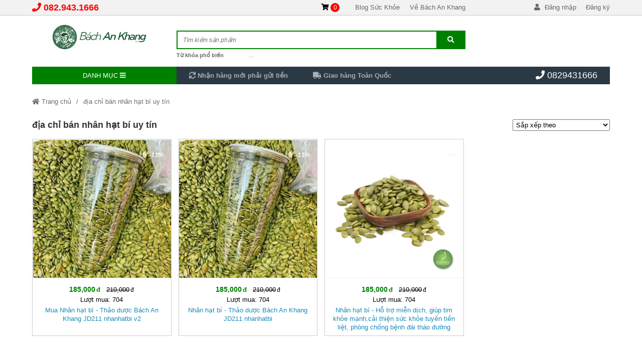

--- FILE ---
content_type: text/html; charset=UTF-8
request_url: https://bachankhang.com/tag/dia-chi-ban-nhan-hat-bi-uy-tin
body_size: 17477
content:
<!DOCTYPE html>
<html lang="vi" class="no-js no-svg" prefix="og: http://ogp.me/ns# fb: http://ogp.me/ns/fb#">

<head>
    <!-- header -->
    <meta charset="UTF-8" />
    <link rel="profile" href="https://gmgp.org/xfn/11" />
    <meta http-equiv="Cache-control" content="public">
<!-- <meta http-equiv="Content-Security-Policy" content="upgrade-insecure-requests"> -->
<meta http-equiv="X-UA-Compatible" content="IE=Edge,chrome=1" />
<meta name="theme-color" content="#008000">
<meta name="msapplication-navbutton-color" content="#008000">
<!-- <meta name="apple-mobile-web-app-capable" content="yes"> -->
<meta name="mobile-web-app-capable" content="yes">
<meta name="apple-mobile-web-app-status-bar-style" content="#008000">
<!-- <link rel="icon" sizes="192x192" href="https://bachankhang.com/wp-content/uploads/2022/04/logo-bachankhang-nen-trang-3.jpg"> -->
<link rel="shortcut icon" type="image/png" href="https://bachankhang.com/wp-content/uploads/2022/04/logo-bachankhang-nen-trang-3.jpg" />    <meta name="viewport" content="width=device-width, initial-scale=1.0">
    <!-- META for design by ẾchBay.com - https://echbay.com/ -->
<meta name="RESOURCE-TYPE" content="DOCUMENT" />
<meta name="DISTRIBUTION" content="GLOBAL" />
<meta name="CODE-AUTHOR" content="EchBay.com" />
<meta name="CODE-VERSION" content="25.10.06" />
<meta name="COPYRIGHT"
    content="Copyright (c) 2011 by EchBay.com - lienhe@echbay.com" />
<!-- // META for design by ẾchBay.com -->
<!-- ẾchBay.com SEO plugin - https://echbay.com/ -->

<meta name="format-detection" content="telephone=no">
<meta name="geo.region" content="VN" />
<meta name="geo.placename" content="Ha Noi" />
<meta name="geo.position" content="21.0333,105.8500" />
<meta name="ICBM" content="21.0333,105.8500" /><link rel="canonical" href="https://bachankhang.com/tag/dia-chi-ban-nhan-hat-bi-uy-tin/" /><link rel="shortlink" href="https://bachankhang.com/?taxonomy=post_tag&cat=1014" /><script type="application/ld+json">{"@context":"http:\/\/schema.org","@type":"BreadcrumbList","itemListElement":[{"@type":"ListItem","position":1,"item":{"@id":"https:\/\/bachankhang.com\/","name":"Trang ch\u1ee7"}},{"@type":"ListItem","position":2,"item":{"@id":"https:\/\/bachankhang.com\/tag\/dia-chi-ban-nhan-hat-bi-uy-tin\/","name":"\u0111\u1ecba ch\u1ec9 b\u00e1n nh\u00e2n h\u1ea1t b\u00ed uy t\u00edn"}}]}</script><meta itemprop="url" content="https://bachankhang.com/tag/dia-chi-ban-nhan-hat-bi-uy-tin/" />
<meta property="og:url" content="https://bachankhang.com/tag/dia-chi-ban-nhan-hat-bi-uy-tin/" />
<meta itemprop="image" content="https://bachankhang.com/wp-content/uploads/2018/11/nhan-hat-bi-bach-an-khang.jpg" />
<meta property="og:image" content="https://bachankhang.com/wp-content/uploads/2018/11/nhan-hat-bi-bach-an-khang.jpg" />    <meta name="revisit-after" content="1 days" />
    <meta name="title" content="địa chỉ bán nhân hạt bí uy tín" />
    <meta name="keywords" content="địa chỉ bán nhân hạt bí uy tín" />
    <meta name="news_keywords" content="địa chỉ bán nhân hạt bí uy tín" />
    <meta name="description" content="địa chỉ bán nhân hạt bí uy tín" />
    <meta name="abstract"
        content="Bách An Khang | Bachankhang.com | Thế giới thảo dược, đông trùng hạ thảo, yến sào Khánh Hòa" />
    <meta name="RATING" content="GENERAL" />
    <meta name="GENERATOR" content="EchBay.com eCommerce Software" />
    <meta itemprop="name" content="địa chỉ bán nhân hạt bí uy tín" />
    <meta itemprop="description" content="địa chỉ bán nhân hạt bí uy tín" />
    <meta property="og:title" content="địa chỉ bán nhân hạt bí uy tín" />
    <meta property="og:description" content="địa chỉ bán nhân hạt bí uy tín" />
    <meta property="og:type" content="product" />
    <meta property="og:site_name" content="Bách An Khang | Bachankhang.com | Thế giới thảo dược, đông trùng hạ thảo, yến sào Khánh Hòa" />
    <meta name="twitter:card" content="summary" />
    <meta name="twitter:description" content="địa chỉ bán nhân hạt bí uy tín" />
    <meta name="twitter:title" content="địa chỉ bán nhân hạt bí uy tín" />
    <!-- // ẾchBay.com SEO plugin -->    <!-- Global site format by ẾchBay.com -->
    <base href="https://bachankhang.com/" />
    <style>/*!
 * Font Awesome Free 5.15.4 by @fontawesome - https://fontawesome.com
 * License - https://fontawesome.com/license/free (Icons: CC BY 4.0, Fonts: SIL OFL 1.1, Code: MIT License)
 */
@font-face{font-family:"Font Awesome 5 Brands";font-style:normal;font-weight:400;font-display:block;src:url(https://bachankhang.com/wp-content/echbaydotcom/outsource/fontawesome-free-5.15.4-web/webfonts/fa-brands-400.eot);src:url(https://bachankhang.com/wp-content/echbaydotcom/outsource/fontawesome-free-5.15.4-web/webfonts/fa-brands-400.eot?#iefix) format("embedded-opentype"),url(https://bachankhang.com/wp-content/echbaydotcom/outsource/fontawesome-free-5.15.4-web/webfonts/fa-brands-400.woff2) format("woff2"),url(https://bachankhang.com/wp-content/echbaydotcom/outsource/fontawesome-free-5.15.4-web/webfonts/fa-brands-400.woff) format("woff"),url(https://bachankhang.com/wp-content/echbaydotcom/outsource/fontawesome-free-5.15.4-web/webfonts/fa-brands-400.ttf) format("truetype"),url(https://bachankhang.com/wp-content/echbaydotcom/outsource/fontawesome-free-5.15.4-web/webfonts/fa-brands-400.svg#fontawesome) format("svg")}.fab{font-family:"Font Awesome 5 Brands";font-weight:400}/*!
 * Font Awesome Free 5.15.4 by @fontawesome - https://fontawesome.com
 * License - https://fontawesome.com/license/free (Icons: CC BY 4.0, Fonts: SIL OFL 1.1, Code: MIT License)
 */
@font-face{font-family:"Font Awesome 5 Free";font-style:normal;font-weight:900;font-display:block;src:url(https://bachankhang.com/wp-content/echbaydotcom/outsource/fontawesome-free-5.15.4-web/webfonts/fa-solid-900.eot);src:url(https://bachankhang.com/wp-content/echbaydotcom/outsource/fontawesome-free-5.15.4-web/webfonts/fa-solid-900.eot?#iefix) format("embedded-opentype"),url(https://bachankhang.com/wp-content/echbaydotcom/outsource/fontawesome-free-5.15.4-web/webfonts/fa-solid-900.woff2) format("woff2"),url(https://bachankhang.com/wp-content/echbaydotcom/outsource/fontawesome-free-5.15.4-web/webfonts/fa-solid-900.woff) format("woff"),url(https://bachankhang.com/wp-content/echbaydotcom/outsource/fontawesome-free-5.15.4-web/webfonts/fa-solid-900.ttf) format("truetype"),url(https://bachankhang.com/wp-content/echbaydotcom/outsource/fontawesome-free-5.15.4-web/webfonts/fa-solid-900.svg#fontawesome) format("svg")}.fa,.fas{font-family:"Font Awesome 5 Free";font-weight:900}</style><link rel="stylesheet" href="wp-content/echbaydotcom/load-styles.php?load=%2Fcss%2Fd.css,%2Fcss%2Fd2.css,%2Fcss%2Fm.css,%2Fcss%2Fg.css,themes%2Fsamdo%2Fui%2Fsamdo-threadnode.css,%2Fcss%2Fthread_list.css,themes%2Fsamdo%2Fui%2Fsamdo-top1.css,%2Fthemes%2Fcss%2Fbreadcrumb2-top1.css,themes%2Fsamdo%2Fui%2Fsamdo-footer1.css,%2Fthemes%2Fcss%2Fechbaytwo-footer3.css,themes%2Fsamdo%2Fui%2Fd.css,%2Fhtml%2Fsearch%2Fnav_mobile1.css&ver=1007.1418" type="text/css" media="all" />
<link rel="stylesheet" href="wp-content/echbaydotcom/load-styles.php?load=%2Foutsource%2Ffontawesome-free-5.15.4-web%2Fcss%2Ffontawesome.min.css,%2Foutsource%2Ffontawesome-free-5.15.4-web%2Fcss%2Fv4-shims.min.css&ver=1007.1418" type="text/css" media="all" />
    <style type="text/css">
        /* EchBay custom CSS for replace default CSS by plugin or theme */
        :root{--default-bg:#008000;--main-bg:#008000;--default2-bg:#2b3944;--sub-bg:#2b3944;--div-bg:#ffffff;--main-color:#008000;--default-color:#008000}.oi_big_banner{height:332px;line-height:332px}@media screen and (max-width:775px){.oi_big_banner{height:166px;line-height:166px} }@media screen and (max-width:350px){.oi_big_banner{height:83px;line-height:83px} }.default-div-bg{background-color:#ffffff}.default-color,.default-color a,.mcb,.mcb a{color:#008000}.mcb .thread-home-c2,.mcb .thread-home-c2 a,.mcb .echbay-widget-title,.mcb .echbay-widget-title a{color:#008000 !important}a{color:#000000}.default-bg,.thread-home-c2 h2:first-child,#oi_scroll_top{background-color:#008000}.div-search,.thread-home-c2,.echbay-widget-title:before,.echbay-widget-title div,.default-border-color{border-color:#008000}.default-2bg,.default2-bg,#oi_scroll_top:hover{background-color:#2b3944}.default-bg,.default-bg a{color:#ffffff}.powered-by-echbay{display:none}.style-for-mobile .web-logo,.style-for-mobile .web-mobile-logo{background-image:url(wp-content/uploads/2022/04/cropped-logo-bachankhang-nen-xanh-2-1.jpg) !important}.web-logo{height:68px;line-height:68px}.thread_details_noidung_menu .col-sidebar-content,.thread_details_menu_noidung .col-sidebar-content{width:25%}.thread_details_noidung_menu .col-main-content,.thread_details_menu_noidung .col-main-content{width:75%}.blogs_noidung_menu .col-sidebar-content,.blogs_menu_noidung .col-sidebar-content{width:25%}.blogs_noidung_menu .col-main-content,.blogs_menu_noidung .col-main-content{width:75%}.blog_details_noidung_menu .col-sidebar-content,.blog_details_menu_noidung .col-sidebar-content{width:25%}.blog_details_noidung_menu .col-main-content,.blog_details_menu_noidung .col-main-content{width:75%}    </style>
    <script type="text/javascript">
    var add_data_id={"date_time":1769364136,"base_url_href":"https:\/\/bachankhang.com\/","web_link":"https:\/\/bachankhang.com\/","web_name":"B\u00e1ch An Khang | Bachankhang.com | Th\u1ebf gi\u1edbi th\u1ea3o d\u01b0\u1ee3c, \u0111\u00f4ng tr\u00f9ng h\u1ea1 th\u1ea3o, y\u1ebfn s\u00e0o Kh\u00e1nh H\u00f2a","wp_content":"wp-content","lang_taikhoan":"T\u00e0i kho\u1ea3n","lang_thoat":"Tho\u00e1t","lang_xacnhan_thoat":"X\u00e1c nh\u1eadn \u0111\u0103ng xu\u1ea5t kh\u1ecfi h\u1ec7 th\u1ed1ng","lang_dangnhap":"\u0110\u0103ng nh\u1eadp","lang_dangky":"\u0110\u0103ng k\u00fd","lang_order_by":"S\u1eafp x\u1ebfp theo","lang_order_view":"Xem nhi\u1ec1u","lang_order_price_down":"Gi\u00e1 gi\u1ea3m d\u1ea7n","lang_order_price_up":"Gi\u00e1 t\u0103ng d\u1ea7n","lang_order_az":"T\u00ean s\u1ea3n ph\u1ea9m ( t\u1eeb A \u0111\u1ebfn Z )","lang_order_za":"T\u00ean s\u1ea3n ph\u1ea9m ( t\u1eeb Z \u0111\u1ebfn A )","lang_details_time_discount":"Th\u1eddi gian khuy\u1ebfn m\u1ea1i c\u00f2n l\u1ea1i:","lang_details_time_soldout":"S\u1ea3n ph\u1ea9m t\u1ea1m th\u1eddi ng\u1eebng b\u00e1n","lang_cart_post_null":"Kh\u00f4ng x\u00e1c \u0111\u1ecbnh \u0111\u01b0\u1ee3c s\u1ea3n ph\u1ea9m","lang_cart_confirm_remove":"X\u00e1c nh\u1eadn x\u00f3a s\u1ea3n ph\u1ea9m kh\u1ecfi gi\u1ecf h\u00e0ng!","isQuanly":0,"isLogin":0,"uEmail":"","echbay_for_flatsome":0,"eb_wp_post_type":"","logout_url":"","parent_cid":1014,"cid":1014,"pid":0,"eb_product_price":0,"cf_gtag_id":"off","cf_facebook_tracking":"1","cf_tester_mode":"off","cf_auto_nofollow":"1","cf_disable_tracking":"off","cf_fontawesome_v5":"off","cf_on_primary_slider":"1","cf_rand_slider":"rand","cf_add_to_cart_iframe":"off","cf_big_price_before":"off","cf_search_advanced_auto_submit":"1","cf_blog_class_style":"w90","cf_post_class_style":"w90","cf_gg_api_key":"","cf_current_sd_price":"VND","cf_swipe_big_banner":"off","cf_btn_big_banner":"1","cf_arrow_big_banner":"1","cf_slider_big_play":"5000","cf_product_details_mobile_size":"","cf_product_mobile2_size":"","cf_post_index_content":"","cf_blog_index_content":"","cf_on_off_echbay_logo":"off","cf_wgr_ia":"0","private_info_setting_site_url":"https:\/\/echbay.com\/","private_info_setting_site_upper":"EchBay.com","act":"archive","eb_disable_auto_get_thumb":"off","cf_facebook_page":"https:\/\/www.facebook.com\/bachankhang.com.vn","__global_facebook_id":"","cf_instagram_page":"","cf_google_plus":"","cf_youtube_chanel":"https:\/\/www.youtube.com\/channel\/UCptocD9vKBaHWT8twVe7-NQ?sub_confirmation=1","cf_pinterest_page":"","cf_twitter_page":"","media_url":""};
var date_time=add_data_id.date_time,base_url_href=add_data_id.base_url_href,web_link=add_data_id.web_link,web_name=add_data_id.web_name,wp_content=add_data_id.wp_content,lang_taikhoan=add_data_id.lang_taikhoan,lang_thoat=add_data_id.lang_thoat,lang_xacnhan_thoat=add_data_id.lang_xacnhan_thoat,lang_dangnhap=add_data_id.lang_dangnhap,lang_dangky=add_data_id.lang_dangky,lang_order_by=add_data_id.lang_order_by,lang_order_view=add_data_id.lang_order_view,lang_order_price_down=add_data_id.lang_order_price_down,lang_order_price_up=add_data_id.lang_order_price_up,lang_order_az=add_data_id.lang_order_az,lang_order_za=add_data_id.lang_order_za,lang_details_time_discount=add_data_id.lang_details_time_discount,lang_details_time_soldout=add_data_id.lang_details_time_soldout,lang_cart_post_null=add_data_id.lang_cart_post_null,lang_cart_confirm_remove=add_data_id.lang_cart_confirm_remove,isQuanly=add_data_id.isQuanly,isLogin=add_data_id.isLogin,uEmail=add_data_id.uEmail,echbay_for_flatsome=add_data_id.echbay_for_flatsome,eb_wp_post_type=add_data_id.eb_wp_post_type,logout_url=add_data_id.logout_url,parent_cid=add_data_id.parent_cid,cid=add_data_id.cid,pid=add_data_id.pid,eb_product_price=add_data_id.eb_product_price,cf_gtag_id=add_data_id.cf_gtag_id,cf_facebook_tracking=add_data_id.cf_facebook_tracking,cf_tester_mode=add_data_id.cf_tester_mode,cf_auto_nofollow=add_data_id.cf_auto_nofollow,cf_disable_tracking=add_data_id.cf_disable_tracking,cf_fontawesome_v5=add_data_id.cf_fontawesome_v5,cf_on_primary_slider=add_data_id.cf_on_primary_slider,cf_rand_slider=add_data_id.cf_rand_slider,cf_add_to_cart_iframe=add_data_id.cf_add_to_cart_iframe,cf_big_price_before=add_data_id.cf_big_price_before,cf_search_advanced_auto_submit=add_data_id.cf_search_advanced_auto_submit,cf_blog_class_style=add_data_id.cf_blog_class_style,cf_post_class_style=add_data_id.cf_post_class_style,cf_gg_api_key=add_data_id.cf_gg_api_key,cf_current_sd_price=add_data_id.cf_current_sd_price,cf_swipe_big_banner=add_data_id.cf_swipe_big_banner,cf_btn_big_banner=add_data_id.cf_btn_big_banner,cf_arrow_big_banner=add_data_id.cf_arrow_big_banner,cf_slider_big_play=add_data_id.cf_slider_big_play,cf_product_details_mobile_size=add_data_id.cf_product_details_mobile_size,cf_product_mobile2_size=add_data_id.cf_product_mobile2_size,cf_post_index_content=add_data_id.cf_post_index_content,cf_blog_index_content=add_data_id.cf_blog_index_content,cf_on_off_echbay_logo=add_data_id.cf_on_off_echbay_logo,cf_wgr_ia=add_data_id.cf_wgr_ia,private_info_setting_site_url=add_data_id.private_info_setting_site_url,private_info_setting_site_upper=add_data_id.private_info_setting_site_upper,act=add_data_id.act,eb_disable_auto_get_thumb=add_data_id.eb_disable_auto_get_thumb,cf_facebook_page=add_data_id.cf_facebook_page,__global_facebook_id=add_data_id.__global_facebook_id,cf_instagram_page=add_data_id.cf_instagram_page,cf_google_plus=add_data_id.cf_google_plus,cf_youtube_chanel=add_data_id.cf_youtube_chanel,cf_pinterest_page=add_data_id.cf_pinterest_page,cf_twitter_page=add_data_id.cf_twitter_page,media_url=add_data_id.media_url;</script>    <!-- HEAD by ẾchBay.com -->
    <script async src="https://www.googletagmanager.com/gtag/js?id=AW-684700239"></script>
<script>
window.dataLayer = window.dataLayer || [];function gtag(){dataLayer.push(arguments);}
gtag('js', new Date());gtag('config', 'AW-684700239');</script>    <!-- // Global site format by ẾchBay.com -->
    <title>địa chỉ bán nhân hạt bí uy tín &#8211; Bách An Khang | Bachankhang.com | Thế giới thảo dược, đông trùng hạ thảo, yến sào Khánh Hòa</title>
<meta name='robots' content='max-image-preview:large' />
<link rel="alternate" type="application/rss+xml" title="Dòng thông tin Bách An Khang | Bachankhang.com | Thế giới thảo dược, đông trùng hạ thảo, yến sào Khánh Hòa &raquo;" href="https://bachankhang.com/feed" />
<link rel="alternate" type="application/rss+xml" title="Bách An Khang | Bachankhang.com | Thế giới thảo dược, đông trùng hạ thảo, yến sào Khánh Hòa &raquo; Dòng bình luận" href="https://bachankhang.com/comments/feed" />
<link rel="alternate" type="application/rss+xml" title="Dòng thông tin cho Thẻ Bách An Khang | Bachankhang.com | Thế giới thảo dược, đông trùng hạ thảo, yến sào Khánh Hòa &raquo; địa chỉ bán nhân hạt bí uy tín" href="https://bachankhang.com/tag/dia-chi-ban-nhan-hat-bi-uy-tin/feed" />
<style id='wp-img-auto-sizes-contain-inline-css' type='text/css'>
img:is([sizes=auto i],[sizes^="auto," i]){contain-intrinsic-size:3000px 1500px}
/*# sourceURL=wp-img-auto-sizes-contain-inline-css */
</style>
<link rel='stylesheet' id='wp-block-library-css' href='https://bachankhang.com/wp-includes/css/dist/block-library/style.min.css?ver=6.9' type='text/css' media='all' />
<style id='classic-theme-styles-inline-css' type='text/css'>
/*! This file is auto-generated */
.wp-block-button__link{color:#fff;background-color:#32373c;border-radius:9999px;box-shadow:none;text-decoration:none;padding:calc(.667em + 2px) calc(1.333em + 2px);font-size:1.125em}.wp-block-file__button{background:#32373c;color:#fff;text-decoration:none}
/*# sourceURL=/wp-includes/css/classic-themes.min.css */
</style>
<style id='global-styles-inline-css' type='text/css'>
:root{--wp--preset--aspect-ratio--square: 1;--wp--preset--aspect-ratio--4-3: 4/3;--wp--preset--aspect-ratio--3-4: 3/4;--wp--preset--aspect-ratio--3-2: 3/2;--wp--preset--aspect-ratio--2-3: 2/3;--wp--preset--aspect-ratio--16-9: 16/9;--wp--preset--aspect-ratio--9-16: 9/16;--wp--preset--color--black: #000000;--wp--preset--color--cyan-bluish-gray: #abb8c3;--wp--preset--color--white: #ffffff;--wp--preset--color--pale-pink: #f78da7;--wp--preset--color--vivid-red: #cf2e2e;--wp--preset--color--luminous-vivid-orange: #ff6900;--wp--preset--color--luminous-vivid-amber: #fcb900;--wp--preset--color--light-green-cyan: #7bdcb5;--wp--preset--color--vivid-green-cyan: #00d084;--wp--preset--color--pale-cyan-blue: #8ed1fc;--wp--preset--color--vivid-cyan-blue: #0693e3;--wp--preset--color--vivid-purple: #9b51e0;--wp--preset--gradient--vivid-cyan-blue-to-vivid-purple: linear-gradient(135deg,rgb(6,147,227) 0%,rgb(155,81,224) 100%);--wp--preset--gradient--light-green-cyan-to-vivid-green-cyan: linear-gradient(135deg,rgb(122,220,180) 0%,rgb(0,208,130) 100%);--wp--preset--gradient--luminous-vivid-amber-to-luminous-vivid-orange: linear-gradient(135deg,rgb(252,185,0) 0%,rgb(255,105,0) 100%);--wp--preset--gradient--luminous-vivid-orange-to-vivid-red: linear-gradient(135deg,rgb(255,105,0) 0%,rgb(207,46,46) 100%);--wp--preset--gradient--very-light-gray-to-cyan-bluish-gray: linear-gradient(135deg,rgb(238,238,238) 0%,rgb(169,184,195) 100%);--wp--preset--gradient--cool-to-warm-spectrum: linear-gradient(135deg,rgb(74,234,220) 0%,rgb(151,120,209) 20%,rgb(207,42,186) 40%,rgb(238,44,130) 60%,rgb(251,105,98) 80%,rgb(254,248,76) 100%);--wp--preset--gradient--blush-light-purple: linear-gradient(135deg,rgb(255,206,236) 0%,rgb(152,150,240) 100%);--wp--preset--gradient--blush-bordeaux: linear-gradient(135deg,rgb(254,205,165) 0%,rgb(254,45,45) 50%,rgb(107,0,62) 100%);--wp--preset--gradient--luminous-dusk: linear-gradient(135deg,rgb(255,203,112) 0%,rgb(199,81,192) 50%,rgb(65,88,208) 100%);--wp--preset--gradient--pale-ocean: linear-gradient(135deg,rgb(255,245,203) 0%,rgb(182,227,212) 50%,rgb(51,167,181) 100%);--wp--preset--gradient--electric-grass: linear-gradient(135deg,rgb(202,248,128) 0%,rgb(113,206,126) 100%);--wp--preset--gradient--midnight: linear-gradient(135deg,rgb(2,3,129) 0%,rgb(40,116,252) 100%);--wp--preset--font-size--small: 13px;--wp--preset--font-size--medium: 20px;--wp--preset--font-size--large: 36px;--wp--preset--font-size--x-large: 42px;--wp--preset--spacing--20: 0.44rem;--wp--preset--spacing--30: 0.67rem;--wp--preset--spacing--40: 1rem;--wp--preset--spacing--50: 1.5rem;--wp--preset--spacing--60: 2.25rem;--wp--preset--spacing--70: 3.38rem;--wp--preset--spacing--80: 5.06rem;--wp--preset--shadow--natural: 6px 6px 9px rgba(0, 0, 0, 0.2);--wp--preset--shadow--deep: 12px 12px 50px rgba(0, 0, 0, 0.4);--wp--preset--shadow--sharp: 6px 6px 0px rgba(0, 0, 0, 0.2);--wp--preset--shadow--outlined: 6px 6px 0px -3px rgb(255, 255, 255), 6px 6px rgb(0, 0, 0);--wp--preset--shadow--crisp: 6px 6px 0px rgb(0, 0, 0);}:where(.is-layout-flex){gap: 0.5em;}:where(.is-layout-grid){gap: 0.5em;}body .is-layout-flex{display: flex;}.is-layout-flex{flex-wrap: wrap;align-items: center;}.is-layout-flex > :is(*, div){margin: 0;}body .is-layout-grid{display: grid;}.is-layout-grid > :is(*, div){margin: 0;}:where(.wp-block-columns.is-layout-flex){gap: 2em;}:where(.wp-block-columns.is-layout-grid){gap: 2em;}:where(.wp-block-post-template.is-layout-flex){gap: 1.25em;}:where(.wp-block-post-template.is-layout-grid){gap: 1.25em;}.has-black-color{color: var(--wp--preset--color--black) !important;}.has-cyan-bluish-gray-color{color: var(--wp--preset--color--cyan-bluish-gray) !important;}.has-white-color{color: var(--wp--preset--color--white) !important;}.has-pale-pink-color{color: var(--wp--preset--color--pale-pink) !important;}.has-vivid-red-color{color: var(--wp--preset--color--vivid-red) !important;}.has-luminous-vivid-orange-color{color: var(--wp--preset--color--luminous-vivid-orange) !important;}.has-luminous-vivid-amber-color{color: var(--wp--preset--color--luminous-vivid-amber) !important;}.has-light-green-cyan-color{color: var(--wp--preset--color--light-green-cyan) !important;}.has-vivid-green-cyan-color{color: var(--wp--preset--color--vivid-green-cyan) !important;}.has-pale-cyan-blue-color{color: var(--wp--preset--color--pale-cyan-blue) !important;}.has-vivid-cyan-blue-color{color: var(--wp--preset--color--vivid-cyan-blue) !important;}.has-vivid-purple-color{color: var(--wp--preset--color--vivid-purple) !important;}.has-black-background-color{background-color: var(--wp--preset--color--black) !important;}.has-cyan-bluish-gray-background-color{background-color: var(--wp--preset--color--cyan-bluish-gray) !important;}.has-white-background-color{background-color: var(--wp--preset--color--white) !important;}.has-pale-pink-background-color{background-color: var(--wp--preset--color--pale-pink) !important;}.has-vivid-red-background-color{background-color: var(--wp--preset--color--vivid-red) !important;}.has-luminous-vivid-orange-background-color{background-color: var(--wp--preset--color--luminous-vivid-orange) !important;}.has-luminous-vivid-amber-background-color{background-color: var(--wp--preset--color--luminous-vivid-amber) !important;}.has-light-green-cyan-background-color{background-color: var(--wp--preset--color--light-green-cyan) !important;}.has-vivid-green-cyan-background-color{background-color: var(--wp--preset--color--vivid-green-cyan) !important;}.has-pale-cyan-blue-background-color{background-color: var(--wp--preset--color--pale-cyan-blue) !important;}.has-vivid-cyan-blue-background-color{background-color: var(--wp--preset--color--vivid-cyan-blue) !important;}.has-vivid-purple-background-color{background-color: var(--wp--preset--color--vivid-purple) !important;}.has-black-border-color{border-color: var(--wp--preset--color--black) !important;}.has-cyan-bluish-gray-border-color{border-color: var(--wp--preset--color--cyan-bluish-gray) !important;}.has-white-border-color{border-color: var(--wp--preset--color--white) !important;}.has-pale-pink-border-color{border-color: var(--wp--preset--color--pale-pink) !important;}.has-vivid-red-border-color{border-color: var(--wp--preset--color--vivid-red) !important;}.has-luminous-vivid-orange-border-color{border-color: var(--wp--preset--color--luminous-vivid-orange) !important;}.has-luminous-vivid-amber-border-color{border-color: var(--wp--preset--color--luminous-vivid-amber) !important;}.has-light-green-cyan-border-color{border-color: var(--wp--preset--color--light-green-cyan) !important;}.has-vivid-green-cyan-border-color{border-color: var(--wp--preset--color--vivid-green-cyan) !important;}.has-pale-cyan-blue-border-color{border-color: var(--wp--preset--color--pale-cyan-blue) !important;}.has-vivid-cyan-blue-border-color{border-color: var(--wp--preset--color--vivid-cyan-blue) !important;}.has-vivid-purple-border-color{border-color: var(--wp--preset--color--vivid-purple) !important;}.has-vivid-cyan-blue-to-vivid-purple-gradient-background{background: var(--wp--preset--gradient--vivid-cyan-blue-to-vivid-purple) !important;}.has-light-green-cyan-to-vivid-green-cyan-gradient-background{background: var(--wp--preset--gradient--light-green-cyan-to-vivid-green-cyan) !important;}.has-luminous-vivid-amber-to-luminous-vivid-orange-gradient-background{background: var(--wp--preset--gradient--luminous-vivid-amber-to-luminous-vivid-orange) !important;}.has-luminous-vivid-orange-to-vivid-red-gradient-background{background: var(--wp--preset--gradient--luminous-vivid-orange-to-vivid-red) !important;}.has-very-light-gray-to-cyan-bluish-gray-gradient-background{background: var(--wp--preset--gradient--very-light-gray-to-cyan-bluish-gray) !important;}.has-cool-to-warm-spectrum-gradient-background{background: var(--wp--preset--gradient--cool-to-warm-spectrum) !important;}.has-blush-light-purple-gradient-background{background: var(--wp--preset--gradient--blush-light-purple) !important;}.has-blush-bordeaux-gradient-background{background: var(--wp--preset--gradient--blush-bordeaux) !important;}.has-luminous-dusk-gradient-background{background: var(--wp--preset--gradient--luminous-dusk) !important;}.has-pale-ocean-gradient-background{background: var(--wp--preset--gradient--pale-ocean) !important;}.has-electric-grass-gradient-background{background: var(--wp--preset--gradient--electric-grass) !important;}.has-midnight-gradient-background{background: var(--wp--preset--gradient--midnight) !important;}.has-small-font-size{font-size: var(--wp--preset--font-size--small) !important;}.has-medium-font-size{font-size: var(--wp--preset--font-size--medium) !important;}.has-large-font-size{font-size: var(--wp--preset--font-size--large) !important;}.has-x-large-font-size{font-size: var(--wp--preset--font-size--x-large) !important;}
:where(.wp-block-post-template.is-layout-flex){gap: 1.25em;}:where(.wp-block-post-template.is-layout-grid){gap: 1.25em;}
:where(.wp-block-term-template.is-layout-flex){gap: 1.25em;}:where(.wp-block-term-template.is-layout-grid){gap: 1.25em;}
:where(.wp-block-columns.is-layout-flex){gap: 2em;}:where(.wp-block-columns.is-layout-grid){gap: 2em;}
:root :where(.wp-block-pullquote){font-size: 1.5em;line-height: 1.6;}
/*# sourceURL=global-styles-inline-css */
</style>
<link rel='stylesheet' id='contact-form-7-css' href='https://bachankhang.com/wp-content/plugins/contact-form-7/includes/css/styles.css?ver=6.1.4' type='text/css' media='all' />
<script type="text/javascript" src="https://bachankhang.com/wp-content/echbaydotcom/outsource/javascript/jquery/jquery-3.6.0.min.js?ver=3.6.0" id="jquery-js"></script>
<script type="text/javascript" src="https://bachankhang.com/wp-content/echbaydotcom/outsource/javascript/jquery/jquery-migrate-3.3.2.min.js?ver=3.3.2" id="jquery-migrate-js"></script>
<link rel="https://api.w.org/" href="https://bachankhang.com/wp-json/" /><link rel="alternate" title="JSON" type="application/json" href="https://bachankhang.com/wp-json/wp/v2/tags/1014" /><link rel="EditURI" type="application/rsd+xml" title="RSD" href="https://bachankhang.com/xmlrpc.php?rsd" />
<meta name="generator" content="WordPress 6.9" />
<!-- EchBay Tag Manager --><style>
.detail-muangay-right,
.post-details-share-social {
display: none;}
.detail-muangay-center{
display: block;}
.detail-muangay-bottomcenter .details-mua-ngay {
margin-left: 10px;}
.detail-muangay-bottomcenter .details-mua-ngay,
.detail-muangay-topcenter .details-mua-ngay {
background-color: #2b3944;}
.thread-details-comment {
color: #333 !important;}
</style>
<script>(function(w,d,s,l,i){w[l]=w[l]||[];w[l].push({'gtm.start':
new Date().getTime(),event:'gtm.js'});var f=d.getElementsByTagName(s)[0],
j=d.createElement(s),dl=l!='dataLayer'?'&l='+l:'';j.async=true;j.src=
'https://www.googletagmanager.com/gtm.js?id='+i+dl;f.parentNode.insertBefore(j,f);})(window,document,'script','dataLayer','GTM-MQRP9H5');</script>
<script async src="https://www.googletagmanager.com/gtag/js?id=G-ELS20FFK2C"></script>
<script>
window.dataLayer = window.dataLayer || [];function gtag(){dataLayer.push(arguments);}
gtag('js', new Date());gtag('config', 'G-ELS20FFK2C');</script><!-- Google Tag Manager -->
<script>(function(w,d,s,l,i){w[l]=w[l]||[];w[l].push({'gtm.start':
new Date().getTime(),event:'gtm.js'});var f=d.getElementsByTagName(s)[0],
j=d.createElement(s),dl=l!='dataLayer'?'&l='+l:'';j.async=true;j.src=
'https://www.googletagmanager.com/gtm.js?id='+i+dl;f.parentNode.insertBefore(j,f);})(window,document,'script','dataLayer','GTM-NNKBXPK');</script>
<script>(function(w,d,s,l,i){w[l]=w[l]||[];w[l].push({'gtm.start':
new Date().getTime(),event:'gtm.js'});var f=d.getElementsByTagName(s)[0],
j=d.createElement(s),dl=l!='dataLayer'?'&l='+l:'';j.async=true;j.src=
'https://www.googletagmanager.com/gtm.js?id='+i+dl;f.parentNode.insertBefore(j,f);})(window,document,'script','dataLayer','GTM-K2JLNHQ');</script>
<script>(function(w,d,s,l,i){w[l]=w[l]||[];w[l].push({'gtm.start':
new Date().getTime(),event:'gtm.js'});var f=d.getElementsByTagName(s)[0],
j=d.createElement(s),dl=l!='dataLayer'?'&l='+l:'';j.async=true;j.src=
'https://www.googletagmanager.com/gtm.js?id='+i+dl;f.parentNode.insertBefore(j,f);})(window,document,'script','dataLayer','GTM-NB7KTQ4');</script>
<!-- End Google Tag Manager --><meta name="google-site-verification" content="Dxgsr8bbFSlK8fM6-Zp8qL5RaWTeQYBuVu-F9a4X6oY" />
<script type="text/javascript">
var etm_arr_all_tags = [null,null,null,null,null,null,null,null,null,null,null,null,null,null,null,null,null,null,null,null],
etm_body_class = "archive tag tag-dia-chi-ban-nhan-hat-bi-uy-tin tag-1014 wp-theme-echbaytwo wp-child-theme-samdo elementor-default",
etm_plugins_version = "1.2.2";
</script>
<script type="text/javascript">var etm_code_in_footer_this_site = ''; function ETM_trim ( str ) { if (typeof jQuery == 'function') { return jQuery.trim( str ); } return str.replace(/^\s+|\s+$/g, ""); } /* if (typeof jQuery != 'function') { console.log('EchBay Tag Manager not start! jQuery function not found.'); } else { */ try { (function ( z ) { var str = ''; for ( var i = 0; i < z.length; i++ ) { if ( z[i] != null && z[i].status_tags == 'show' && z[i].page_tags != 'all' ) { var show_script = true; for ( var x in z[i] ) { z[i][x] = unescape( z[i][x] ); } z[i].name_tags = '<!-- ' + z[i].name_tags + ' (ETM) -->' + "\n"; if ( z[i].page_tags != '' && z[i].page_tags != 'all' && etm_body_class != '' ) { show_script = false; var arr_check = z[i].page_tags.replace(/\s/g, '').split(','); for ( var j = 0; j < arr_check.length; j++ ) { if ( show_script == false ) { arr_check[j] = ETM_trim( arr_check[j] ); if ( arr_check[j] != '' ) { if ( etm_body_class.split( arr_check[j] ).length > 1 ) { console.log( 'ETM: show in page ' + arr_check[j] ); show_script = true; break; } } } } } if ( z[i].url_tags != '' ) { show_script = false; var wlh = window.location.href; var arr_check = z[i].url_tags.split(','); for ( var j = 0; j < arr_check.length; j++ ) { if ( show_script == false ) { arr_check[j] = ETM_trim( arr_check[j] ); if ( arr_check[j] != '' ) { if ( wlh.split( arr_check[j] ).length > 1 ) { console.log( 'ETM: show in URL ' + arr_check[j] ); show_script = true; } } } } } if ( show_script == true ) { if ( z[i].header_tags != '' ) { str += z[i].name_tags + z[i].header_tags; } if ( z[i].body_tags != '' ) { etm_code_in_footer_this_site += z[i].name_tags + z[i].body_tags; } } } } if ( str != '' ) { if (typeof jQuery == 'function') { jQuery("head").append( str ); } else { document.write( str ); } } else { console.log('ETM HEADER is NULL'); } })( etm_arr_all_tags ); console.log('EchBay Tags Manager is running... version ' + etm_plugins_version); } catch ( e ) { console.log( 'stack: ' + (e.stackTrace || e.stack) ); } </script><!-- END EchBay Tag Manager --><meta name="generator" content="speculation-rules 1.6.0">
<meta name="generator" content="Elementor 3.34.2; features: additional_custom_breakpoints; settings: css_print_method-external, google_font-enabled, font_display-auto">
			<style>
				.e-con.e-parent:nth-of-type(n+4):not(.e-lazyloaded):not(.e-no-lazyload),
				.e-con.e-parent:nth-of-type(n+4):not(.e-lazyloaded):not(.e-no-lazyload) * {
					background-image: none !important;
				}
				@media screen and (max-height: 1024px) {
					.e-con.e-parent:nth-of-type(n+3):not(.e-lazyloaded):not(.e-no-lazyload),
					.e-con.e-parent:nth-of-type(n+3):not(.e-lazyloaded):not(.e-no-lazyload) * {
						background-image: none !important;
					}
				}
				@media screen and (max-height: 640px) {
					.e-con.e-parent:nth-of-type(n+2):not(.e-lazyloaded):not(.e-no-lazyload),
					.e-con.e-parent:nth-of-type(n+2):not(.e-lazyloaded):not(.e-no-lazyload) * {
						background-image: none !important;
					}
				}
			</style>
			<!-- EchBay Product Image in Header -->
<style type="text/css"></style></head>
<!-- Thêm class tượng trưng cho mỗi trang lên BODY để tùy biến-->

<body class="archive tag tag-dia-chi-ban-nhan-hat-bi-uy-tin tag-1014 wp-theme-echbaytwo wp-child-theme-samdo elementor-default eb-set-css-pc-mobile ebcat-dia-chi-ban-nhan-hat-bi-uy-tin"><div id="webgiare__top">
    <div id="samdo-top1">
	<div class="samdo-top1 gray2bg l30 bborder hide-if-mobile">
		<div class="w90 cf">
			<div class="lf f50 medium18 bold redcolor phone-call-inline"><i class="fa fa-phone"></i> <a href="tel:0829431666" rel="nofollow">082.943.1666</a></div>
			<div class="lf f5"><div class="btn-to-cart cf"><a title="Giỏ hàng" href="https://bachankhang.com/cart" rel="nofollow"><i class="fa fa-shopping-cart"></i> <span>Giỏ hàng</span> <em class="show_count_cart d-none">0</em></a></div></div>
			<div class="lf f25 top1-menu"><!-- menu slug: top-menu-01 --><div data-id="102" class="each-to-edit-menu"></div><ul id="menu-top1-menu" class="cf eb-set-menu-selected top-menu-01"><li><a href="https://bachankhang.com/blogs/blog-suc-khoe">Blog Sức Khỏe</a></li><li><a href="https://bachankhang.com/blogs/gioi-thieu">Về Bách An Khang</a></li></ul></div>
			<div class="lf f20 text-right"><div class="oi_member_func">.</div></div>
		</div>
	</div>
	<div class="samdo-top2">
		<div class="w90 cf">
			<div class="lf f25 fullsize-if-mobile"><div><a href="./" class="web-logo d-block" style="background-image:url(wp-content/uploads/2022/04/logo-bachankhang-nen-trang-1-scaled.jpg);" aria-label="Home">&nbsp;</a></div></div>
			<div class="lf f50 hide-if-mobile">
				<div>
<div class="div-search-margin">
	<div class="div-search">
		<form role="search" method="get" action="https://bachankhang.com/ebsearch/">
			<input type="search" placeholder="Tìm kiếm sản phẩm" value="" name="q" autocomplete="off" aria-required="true" required>
			<input type="hidden" name="for_post_type" value="post" />
			<button type="submit" class="default-bg" aria-label="Search"><i class="fas fa-search"></i><span class="d-none">Tìm kiếm</span></button>
			<span data-active="div-search-margin" class="span-search-icon cur"><i class="fas fa-search"></i></span>
		</form>
	</div>
	<div id="oiSearchAjax"></div>
</div></div>
				<div class="small l25 gray6color cf">
					<div class="lf f25 bold">Từ khóa phổ biến</div>
					<div class="lf f75 top2-menu"><!-- menu slug: top-menu-02 --><div data-id="104" class="each-to-edit-menu"></div><ul id="menu-goi-y-tim-kiem" class="cf eb-set-menu-selected top-menu-02"><li class="wgr-load-js-category menu-item menu-item-type-custom menu-item-object-custom menu-item-929122"><a href="#">&#8230;</a></li></ul></div>
				</div>
			</div>
		</div>
	</div>
	<div class="samdo-top3 hide-if-mobile fix-top-menu">
		<div class="w90 cf l35">
			<div class="lf f25 default-bg top3-menu upper text-center"><!-- menu slug: top-menu-03 --><div data-id="14" class="each-to-edit-menu"></div><ul id="menu-nav-ngang" class="cf eb-set-menu-selected top-menu-03"><li class="wgr-load-js-sub-category menu-item menu-item-type-custom menu-item-object-custom menu-item-927350"><a href="#">Danh mục <i class="fa fa-bars"></i></a></li></ul></div>
			<div class="lf f55 default2-bg top-slogan"><!-- menu slug: top-menu-04 --><div data-id="103" class="each-to-edit-menu"></div><ul id="menu-top-slogan" class="cf eb-set-menu-selected top-menu-04"><li><a href="#"><i class="fa fa-refresh"></i> Nhận hàng mới phải gửi tiền</a></li><li><a href="#"><i class="fa fa-truck"></i> Giao hàng Toàn Quốc</a></li></ul></div>
			<div class="lf f20 default2-bg text-right top-hotline awhitecolor medium18">
				<div class="right-menu-space"><i class="fa fa-phone"></i> <a href="tel:0829431666" rel="nofollow">0829431666</a></div>
			</div>
		</div>
	</div>
</div>
<div class="eb-top"></div>
<div id="bigbanner-top1"><!-- HTML for big banner --></div>

<div id="breadcrumb2-top1">
	<div class="w90">
		<div class="thread-details-tohome">
			<ul class="cf">
				<li><a href="./"><i class="fas fa-home"></i> Trang chủ</a></li>
				 <li><a data-id="1014" href="https://bachankhang.com/tag/dia-chi-ban-nhan-hat-bi-uy-tin/">địa chỉ bán nhân hạt bí uy tín</a></li>			</ul>
		</div>
	</div>
</div>
</div>

<div id="container">
	<section id="main-content">
		<div id="main" style="min-height:250px;">
			<div id="rME"><!--
Description: Danh mục mặc định -> H1 -> Danh sách sản phẩm -> Nội dung danh mục -> Bình luận facebook -> Category sidebar -> Menu (sidebar) tùy biến trái - phải, đính kèm mục Tìm kiếm nâng cao.
-->

<div class="global-category-top-widget"></div>
<div class="global-category-module w90">
	<div class="padding-global-content cf thread_list">
		<div class="col-main-content custom-width-cats-main fullsize-if-mobile">
			<div class="col-main-padding col-cats-padding padding-main-content">
				<div class="thread-list-order">
					<div class="thread-list-orderby"><span id="oi_order_by"></span></div>
				</div>
				<h1 class="thread-module-name globals-module-name"><a href="https://bachankhang.com/tag/dia-chi-ban-nhan-hat-bi-uy-tin/" rel="nofollow">địa chỉ bán nhân hạt bí uy tín</a></h1>
				<div class="global-cats-reverse-content">
					<div>
						<div class="thread-content-bmask">
							<div data-tag="p" class="global-cats-description ul-default-style each-to-fix-ptags img-max-width"></div>
							<div class="thread-content-mask">&nbsp;</div>
						</div>
						<div class="text-right viewmore-cats-description d-none"><a href="javascript:;" class="click-viewmore-cats-description">Xem thêm</a></div>
					</div>
					<div>
						<ul data-width="140" data-big-width="200" id="category_main" class="fix-li-wit thread-list main-thread-list thread-list25 cf">
							<li data-id="945818" data-ngay="" data-price="185000" data-per="11" data-link="https://bachankhang.com/mua-nhan-hat-bi-thao-duoc-bach-an-khang-jd211-nhanhatbi-v2-p945818.html" data-status="3" class="hide-if-gia-zero">
<div class="thread-list-padding">
	<div class="global-a-posi fcb text-center"><a title="Mua Nhân hạt bí - Thảo dược Bách An Khang JD211 nhanhatbi v2" href="https://bachankhang.com/mua-nhan-hat-bi-thao-duoc-bach-an-khang-jd211-nhanhatbi-v2-p945818.html">&nbsp;</a>
		<div class="thread-list-per">-11%</div>
		<div class="thread-list-status">
			<div class="thread-list-status1 thread-list-hot">Hot</div>
			<div class="thread-list-status2 thread-list-new">New</div>
			<div class="thread-list-status4 thread-list-sale">Sale</div>
			<div class="thread-list-status6 thread-list-goldentime">&nbsp;</div>
		</div>
		<div data-size="1" data-img="https://bachankhang.com/wp-content/uploads/2018/11/nhan-hat-bi-bach-an-khang-400x400.jpg" data-table-img="https://bachankhang.com/wp-content/uploads/2018/11/nhan-hat-bi-bach-an-khang-400x400.jpg" data-mobile-img="https://bachankhang.com/wp-content/uploads/2018/11/nhan-hat-bi-bach-an-khang.jpg_ebmobile.jpg" class="ti-le-global thread-list-avt each-to-bgimg">&nbsp;</div>
		<div class="thread-list-mobilebg">
			<div class="thread-list-giamoi mcb"><strong data-num="185000" class="global-details-giamoi ebe-currency ebe-currency-format">&nbsp;</strong></div>
			<div class="thread-list-gia"><span data-num="210000" class="global-details-giacu old-price ebe-currency ebe-currency-format">&nbsp;</span></div>
		</div>
		<div class="l25">Lượt mua: 704</div>
		<div class="thread-list-title">
			<h3>Mua Nhân hạt bí - Thảo dược Bách An Khang JD211 nhanhatbi v2</h3>
		</div>
		<div class="thread-list-msp">Mã sp: JD211</div>
	</div>
	 
</div>
</li><li data-id="942086" data-ngay="" data-price="185000" data-per="11" data-link="https://bachankhang.com/nhan-hat-bi-thao-duoc-bach-an-khang-jd211-nhanhatbi-p942086.html" data-status="3" class="hide-if-gia-zero">
<div class="thread-list-padding">
	<div class="global-a-posi fcb text-center"><a title="Nhân hạt bí - Thảo dược Bách An Khang JD211 nhanhatbi" href="https://bachankhang.com/nhan-hat-bi-thao-duoc-bach-an-khang-jd211-nhanhatbi-p942086.html">&nbsp;</a>
		<div class="thread-list-per">-11%</div>
		<div class="thread-list-status">
			<div class="thread-list-status1 thread-list-hot">Hot</div>
			<div class="thread-list-status2 thread-list-new">New</div>
			<div class="thread-list-status4 thread-list-sale">Sale</div>
			<div class="thread-list-status6 thread-list-goldentime">&nbsp;</div>
		</div>
		<div data-size="1" data-img="https://bachankhang.com/wp-content/uploads/2018/11/nhan-hat-bi-bach-an-khang-400x400.jpg" data-table-img="https://bachankhang.com/wp-content/uploads/2018/11/nhan-hat-bi-bach-an-khang-400x400.jpg" data-mobile-img="https://bachankhang.com/wp-content/uploads/2018/11/nhan-hat-bi-bach-an-khang.jpg_ebmobile.jpg" class="ti-le-global thread-list-avt each-to-bgimg">&nbsp;</div>
		<div class="thread-list-mobilebg">
			<div class="thread-list-giamoi mcb"><strong data-num="185000" class="global-details-giamoi ebe-currency ebe-currency-format">&nbsp;</strong></div>
			<div class="thread-list-gia"><span data-num="210000" class="global-details-giacu old-price ebe-currency ebe-currency-format">&nbsp;</span></div>
		</div>
		<div class="l25">Lượt mua: 704</div>
		<div class="thread-list-title">
			<h3>Nhân hạt bí - Thảo dược Bách An Khang JD211 nhanhatbi</h3>
		</div>
		<div class="thread-list-msp">Mã sp: JD211</div>
	</div>
	 
</div>
</li><li data-id="942080" data-ngay="" data-price="185000" data-per="11" data-link="https://bachankhang.com/nhan-hat-bi-ho-tro-mien-dich-giup-tim-khoe-manhcai-thien-suc-khoe-tuyen-tien-liet-phong-chong-benh-dai-thao-duong-jd211-nhanhatbi-p942080.html" data-status="3" class="hide-if-gia-zero">
<div class="thread-list-padding">
	<div class="global-a-posi fcb text-center"><a title="Nhân hạt bí - Hỗ trợ miễn dịch, giúp tim khỏe mạnh,cải thiện sức khỏe tuyến tiền liệt, phòng chống bệnh đái tháo đường JD211 nhanhatbi" href="https://bachankhang.com/nhan-hat-bi-ho-tro-mien-dich-giup-tim-khoe-manhcai-thien-suc-khoe-tuyen-tien-liet-phong-chong-benh-dai-thao-duong-jd211-nhanhatbi-p942080.html">&nbsp;</a>
		<div class="thread-list-per">-11%</div>
		<div class="thread-list-status">
			<div class="thread-list-status1 thread-list-hot">Hot</div>
			<div class="thread-list-status2 thread-list-new">New</div>
			<div class="thread-list-status4 thread-list-sale">Sale</div>
			<div class="thread-list-status6 thread-list-goldentime">&nbsp;</div>
		</div>
		<div data-size="1" data-img="https://jindo.vn/wp-content/uploads/2018/11/nhan-hat-bi-thao-duoc-xanh-so-1-jindo.vn-1-768x768.jpg" data-table-img="https://jindo.vn/wp-content/uploads/2018/11/nhan-hat-bi-thao-duoc-xanh-so-1-jindo.vn-1-768x768.jpg" data-mobile-img="https://jindo.vn/wp-content/uploads/2018/11/nhan-hat-bi-thao-duoc-xanh-so-1-jindo.vn-1-768x768.jpg" class="ti-le-global thread-list-avt each-to-bgimg">&nbsp;</div>
		<div class="thread-list-mobilebg">
			<div class="thread-list-giamoi mcb"><strong data-num="185000" class="global-details-giamoi ebe-currency ebe-currency-format">&nbsp;</strong></div>
			<div class="thread-list-gia"><span data-num="210000" class="global-details-giacu old-price ebe-currency ebe-currency-format">&nbsp;</span></div>
		</div>
		<div class="l25">Lượt mua: 704</div>
		<div class="thread-list-title">
			<h3>Nhân hạt bí - Hỗ trợ miễn dịch, giúp tim khỏe mạnh,cải thiện sức khỏe tuyến tiền liệt, phòng chống bệnh đái tháo đường JD211 nhanhatbi</h3>
		</div>
		<div class="thread-list-msp">Mã sp: JD211</div>
	</div>
	 
</div>
</li>
						</ul>
						<br>
						<div class="public-part-page"></div>
					</div>
				</div>
				<br>
				<div class="global-category-widget"></div>
			</div>
		</div>
		<div class="col-sidebar-content custom-width-global-sidebar custom-width-cats-sidebar fullsize-if-mobile">
			<div class="cats-right-space global-right-space">
				<div class="padding-sidebar-content global-cats-reverse-sidebar"><!-- search_product_options --><div class="sidebar-search_product_options eb-sidebar-global-css widget-search-advanced cf"><!-- Widget name: EchBay categories -->
<div id="echbay_category-2" class="widget_echbay_category"><div class="widget-category-padding">
	<div class="echbay-widget-title echbay-widget-category-title">
		<div title="Danh mục" class="echbay-widget-node-title">Danh mục</div>
	</div><ul class="echbay-category-in-js cf"><li class="cat-item cat-item-60"><a data-taxonomy="category" data-id="60" data-parent="0" data-node-id="echbay_category-2" title="Sản phẩm từ Bách An Khang" href="https://bachankhang.com/san-pham-tu-bach-an-khang" >Sản phẩm từ Bách An Khang</a></li><li class="cat-item cat-item-57"><a data-taxonomy="category" data-id="57" data-parent="0" data-node-id="echbay_category-2" title="Thảo dược xanh thiên nhiên" href="https://bachankhang.com/thao-duoc-xanh-thien-nhien" >Thảo dược xanh thiên nhiên</a></li><li class="cat-item cat-item-62"><a data-taxonomy="category" data-id="62" data-parent="0" data-node-id="echbay_category-2" title="Thuốc nam gia truyền Trần Gia" href="https://bachankhang.com/thuoc-nam-gia-truyen-tran-gia" >Thuốc nam gia truyền Trần Gia</a></li><li class="cat-item cat-item-58"><a data-taxonomy="category" data-id="58" data-parent="0" data-node-id="echbay_category-2" title="Bài thuốc hay miễn phí" href="https://bachankhang.com/bai-thuoc-hay-mien-phi" >Bài thuốc hay miễn phí</a></li><li class="cat-item cat-item-5272"><a data-taxonomy="category" data-id="5272" data-parent="0" data-node-id="echbay_category-2" title="C" href="https://bachankhang.com/c" >C</a></li><li class="cat-item cat-item-5269"><a data-taxonomy="category" data-id="5269" data-parent="0" data-node-id="echbay_category-2" title="Chướng bụng" href="https://bachankhang.com/chuong-bung" >Chướng bụng</a></li><li class="cat-item cat-item-5268"><a data-taxonomy="category" data-id="5268" data-parent="0" data-node-id="echbay_category-2" title="Đầy hơi" href="https://bachankhang.com/day-hoi" >Đầy hơi</a></li><li class="cat-item cat-item-237"><a data-taxonomy="category" data-id="237" data-parent="0" data-node-id="echbay_category-2" title="Đông trùng hạ thảo" href="https://bachankhang.com/dong-trung-ha-thao" >Đông trùng hạ thảo</a></li><li class="cat-item cat-item-5167"><a data-taxonomy="category" data-id="5167" data-parent="0" data-node-id="echbay_category-2" title="Famax" href="https://bachankhang.com/famax" >Famax</a></li><li class="cat-item cat-item-5265"><a data-taxonomy="category" data-id="5265" data-parent="0" data-node-id="echbay_category-2" title="Kháng viêm" href="https://bachankhang.com/khang-viem" >Kháng viêm</a></li><li class="cat-item cat-item-5266"><a data-taxonomy="category" data-id="5266" data-parent="0" data-node-id="echbay_category-2" title="Kích thích tiêu hóa" href="https://bachankhang.com/kich-thich-tieu-hoa" >Kích thích tiêu hóa</a></li><li class="cat-item cat-item-5278"><a data-taxonomy="category" data-id="5278" data-parent="0" data-node-id="echbay_category-2" title="mẩn ngứa" href="https://bachankhang.com/man-ngua" >mẩn ngứa</a></li><li class="cat-item cat-item-5274"><a data-taxonomy="category" data-id="5274" data-parent="0" data-node-id="echbay_category-2" title="Rối loạn lo âu" href="https://bachankhang.com/roi-loan-lo-au" >Rối loạn lo âu</a></li><li class="cat-item cat-item-5270"><a data-taxonomy="category" data-id="5270" data-parent="0" data-node-id="echbay_category-2" title="Rối loạn tiêu hóa" href="https://bachankhang.com/roi-loan-tieu-hoa" >Rối loạn tiêu hóa</a></li><li class="cat-item cat-item-5264"><a data-taxonomy="category" data-id="5264" data-parent="0" data-node-id="echbay_category-2" title="tẩy giun" href="https://bachankhang.com/tay-giun" >tẩy giun</a></li><li class="cat-item cat-item-164"><a data-taxonomy="category" data-id="164" data-parent="0" data-node-id="echbay_category-2" title="Thảo dược Bách An Khang" href="https://bachankhang.com/thao-duoc-bach-an-khang" >Thảo dược Bách An Khang</a></li><li class="cat-item cat-item-5267"><a data-taxonomy="category" data-id="5267" data-parent="0" data-node-id="echbay_category-2" title="Tiêu chảy" href="https://bachankhang.com/tieu-chay" >Tiêu chảy</a></li><li class="cat-item cat-item-206"><a data-taxonomy="category" data-id="206" data-parent="0" data-node-id="echbay_category-2" title="Trà thảo mộc Jindo" href="https://bachankhang.com/tra-thao-moc-jindo" >Trà thảo mộc Jindo</a></li><li class="cat-item cat-item-5275"><a data-taxonomy="category" data-id="5275" data-parent="0" data-node-id="echbay_category-2" title="Viêm amidan" href="https://bachankhang.com/viem-amidan" >Viêm amidan</a></li><li class="cat-item cat-item-5277"><a data-taxonomy="category" data-id="5277" data-parent="0" data-node-id="echbay_category-2" title="Viêm da" href="https://bachankhang.com/viem-da" >Viêm da</a></li><li class="cat-item cat-item-5271"><a data-taxonomy="category" data-id="5271" data-parent="0" data-node-id="echbay_category-2" title="Viêm gan B" href="https://bachankhang.com/viem-gan-b" >Viêm gan B</a></li><li class="cat-item cat-item-5273"><a data-taxonomy="category" data-id="5273" data-parent="0" data-node-id="echbay_category-2" title="Viêm gan B/C" href="https://bachankhang.com/viem-gan-b-c" >Viêm gan B/C</a></li><li class="cat-item cat-item-5276"><a data-taxonomy="category" data-id="5276" data-parent="0" data-node-id="echbay_category-2" title="Viêm xoang" href="https://bachankhang.com/viem-xoang" >Viêm xoang</a></li></ul></div></div><!-- Widget name: EchBay price -->
<div id="echbay_price-2" class="widget_echbay_price"><div class="widget-category-padding">
	<div class="echbay-widget-title echbay-widget-price-title">
		<div title="Khoảng giá" class="echbay-widget-node-title">Khoảng giá</div>
	</div><ul class="echbay-product-price-between"><li><a href="#" data-price="">Tất cả khoảng giá</a></li><li><a href="#" data-price="200000">Dưới <span class="ebe-currency">200,000</span></a></li><li><a href="#" data-price="200000-500000"><span class="ebe-currency">200,000</span> - <span class="ebe-currency">500,000</span></a></li><li><a href="#" data-price="-500000">Trên <span class="ebe-currency">500,000</span></a></li></ul></div></div></div></div>
			</div>
		</div>
	</div>
</div>
<script type="text/javascript">
var current_order="",
	seach_advanced_value="",
	seach_advanced_by_cats="",
	seach_advanced_by_price="",
	cf_cats_description_viewmore=200,
	switch_taxonomy="post_tag";
</script></div>
		</div>
	</section>
	<section id="sidebar"></section>
</div>
<div id="webgiare__footer"><div class="eb-footer"><!-- eb_footer_global --><div class="sidebar-eb_footer_global eb-sidebar-global-css eb-widget-footer cf"><!-- Widget name: EchBay popup -->
<div id="echbay_popup-2" class="widget_echbay_popup"><script>
jQuery(window).on("load", function () {
//jQuery(document).ready(function() {
	WGR_active_popup({
		id_event: "#jindo-popup1",
		close_icon: "fa fa-close",
		time_start: 5,
		time_end: 30,
		cookie_name: "",
		cookie_time: 1,
		cookie_time1: 6,
		cookie_time2: 0
	});
});
		</script></div></div>
<div id="samdo-footer1">
	<div class="samdo-footer1 default2-bg">
		<div class="w90">
			<div class="samdo-footer1-border">&nbsp;</div>
		</div>
	</div>
	<div class="samdo-footer2">
		<div class="w90 cf">
			<div class="lf f25 fullsize-if-mobile">
				<div><div><a href="./" class="web-logo d-block" style="background-image:url(wp-content/uploads/2022/04/logo-bachankhang-nen-trang-1-scaled.jpg);" aria-label="Home">&nbsp;</a></div></div>
				<p class="bold">Nhập Email để có thể nhận được thông tin đầy đủ và mới nhất mỗi khi có khuyến mãi</p>
				<div>
	<div class="hpsbnlbx">
		<form name="frm_dk_nhantin" method="post" action="process?set_module=quick-register" target="target_eb_iframe" onSubmit="return _global_js_eb.check_quick_register('frm_dk_nhantin');">
			<div class="cf">
				<div class="quick-register-left quick-register-hoten"><span class="d-none">Họ tên</span>
					<input type="text" name="t_hoten" value="" placeholder="Họ tên" />
				</div>
				<div class="quick-register-left quick-register-phone d-none"><span class="d-none">Điện thoại</span>
					<input type="text" name="t_dienthoai" value="" placeholder="Điện thoại" />
				</div>
				<div class="quick-register-left quick-register-email"><span class="d-none">Email</span>
					<input type="email" name="t_email" value="" placeholder="Email" autocomplete="off" aria-required="true" required />
				</div>
				<div class="quick-register-left quick-register-submit">
					<button type="submit" class="cur">Gửi</button>
				</div>
			</div>
		</form>
	</div></div>
				<br>
			</div>
			<div class="lf f50 fullsize-if-mobile">
				<div class="left-menu-space footer1-menu"><!-- menu slug: footer-menu-01 --><div data-id="11" class="each-to-edit-menu"></div><ul id="menu-gioi-thieu" class="cf eb-set-menu-selected footer-menu-01"><li><a href="https://bachankhang.com/thuoc-nam-gia-truyen-tran-gia">Thuốc nam gia truyền Trần Gia</a><ul class="sub-menu"><li><a href="https://bachankhang.com/benh-tri">Bệnh trĩ</a></li><li><a href="https://bachankhang.com/tri-nam-da-dau">Trị nấm da đầu</a></li><li><a href="https://bachankhang.com/tri-to-dia-hac-lao-eczema">Trị tổ đỉa, hắc lào, eczema</a></li></ul></li><li><a href="https://bachankhang.com/khac">Khác</a></li><li><a href="https://bachankhang.com/san-pham-tu-bach-an-khang">Sản phẩm từ Bách An Khang</a><ul class="sub-menu"><li><a href="https://bachankhang.com/ho-tro-dieu-tri-gan">Hỗ trợ điều trị gan</a></li><li><a href="https://bachankhang.com/ho-viem-phe-quan">Ho, viêm phế quản</a></li><li><a href="https://bachankhang.com/ho-tro-dieu-tri-da-day">Hỗ trợ điều trị dạ dày</a></li></ul></li><li><a href="https://bachankhang.com/thao-duoc-xanh-thien-nhien">Thảo dược xanh thiên nhiên</a><ul class="sub-menu"><li><a href="https://bachankhang.com/benh-gan">Bệnh gan</a></li><li><a href="https://bachankhang.com/benh-tieu-hoa">Bệnh tiêu hóa</a></li><li><a href="https://bachankhang.com/benh-da-day">Bệnh dạ dày</a></li></ul></li><li><a href="https://bachankhang.com/bai-thuoc-hay-mien-phi">Bài thuốc hay miễn phí</a></li></ul></div>
				<br>
			</div>
			<div class="lf f25 fullsize-if-mobile">
				<div class="left-menu-space">
					<div class="bold upper mcb">BÁN BUÔN, MUA BUÔN</div>
					<p>Bạn muốn trở thành nhà cung cấp hay phân phối của dược thảo Bách An Khang, hãy liên hệ ngay với chúng tôi!</p>
					<div>Email: <a href="/cdn-cgi/l/email-protection#4f2d2e2c272e2124272e2128612c20220f28222e2623612c2022"><span class="__cf_email__" data-cfemail="6103000209000f0a09000f064f020e0c21060c00080d4f020e0c">[email&#160;protected]</span></a></div>
					<div>Hotline: <a href="tel:0829431666" rel="nofollow">0829431666</a></div>
					<br>
					<div><ul class="footer-social text-center cf"> <li class="footer-social-fb"><a href="javascript:;" class="ahref-to-facebook" target="_blank" rel="nofollow" aria-label="Facebook page"><i class="fab fa-facebook-f"></i> <span>Facebook</span></a></li> <li class="footer-social-yt"><a href="javascript:;" class="each-to-youtube-chanel" target="_blank" rel="nofollow" aria-label="Youtube chanel"><i class="fab fa-youtube"></i> <span>Youtube</span></a></li></ul></div>
					<br>
				</div>
			</div>
		</div>
	</div>
	<div class="samdo-footer3">
		<div class="w90">
			<div class="footer2-menu fullsize-if-mobile"><!-- menu slug: footer-menu-02 --><div data-id="12" class="each-to-edit-menu"></div><ul id="menu-huong-dan" class="cf eb-set-menu-selected footer-menu-02"><li class="wgr-load-js-sub-category menu-item menu-item-type-custom menu-item-object-custom menu-item-927046"><a href="#">Sản phẩm</a></li><li class="wgr-load-js-sub-blogs menu-item menu-item-type-custom menu-item-object-custom menu-item-927047"><a href="#">Tin tức</a></li><li><a target="_blank" rel="nofollow" href="http://online.gov.vn/HomePage/CustomWebsiteDisplay.aspx?DocId=48743"><img src='wp-content/echbaydotcom/images-global/dathongbao.png' width='200' height='76' class='dathongbao-voi-bct' ></button></a></li></ul></div>
			<br>
		</div>
	</div>
</div>

<div id="echbaytwo-footer3">
	<div class="footer-site-info text-center">
		<div class="w90"><div class="global-footer-copyright">Bản quyền &copy; 2026 <span>Bách An Khang | Bachankhang.com | Thế giới thảo dược, đông trùng hạ thảo, yến sào Khánh Hòa</span>  - Toàn bộ phiên bản. <span class="powered-by-echbay">Cung cấp bởi <a href="#" title="Cung cấp bởi ẾchBay.com - Thiết kế web chuyên nghiệp" target="_blank" rel="nofollow">EchBay.com</a></span></div></div>
	</div>
</div>
</div>
<div id="footer-no-lazyload"></div>
<!-- quick view video -->
<div class="quick-video">
    <div onClick="close_img_quick_video_details();" class="quick-video-close big cf">
        <div class="lf f40 show-if-mobile"><i title="Close" class="fas fa-times cur d-block"></i></div>
        <div class="text-right rf f20 hide-if-mobile"><i title="Close" class="fas fa-times cur d-block"></i></div>
    </div>
    <div class="quick-video-padding">
        <div id="quick-video-content"></div>
    </div>
</div>
<div id="oi_scroll_top" class="default-bg"><i class="fas fa-chevron-up"></i></div>
<!-- <div id="fb-root"></div> -->
<div id="oi_popup"></div>
<!-- mobile menu -->
<div class="nav-wgr-mobile show-if-mobile">
	<div class="height-for-mobile">&nbsp;</div>
	<div class="menu-for-mobile">
		<div class="menu-mobile-top cf text-center">
			<div class="lf f30">
				<div id="click_show_mobile_bars" class="cur"><i class="fa fas fa-bars"></i></div>
			</div>
			<div class="lf f40"><a href="./"><i class="fas fa-home"></i></a></div>
			<div class="lf f30">
				<div id="click_show_search_bars" class="cur"><i class="fas fa-search"></i></div>
			</div>
		</div>
		<div class="menu-mobile-nav">
			<div class="menu-mobile-search"><span id="click_add_to_search"><i class="fas fa-search"></i></span>
				<input type="text" id="value_add_to_search" value="" aria-required="true" required />
			</div>
			<div id="nav_mobile_top" class="upper"><!-- menu slug: nav-for-mobile --><div data-id="18" class="each-to-edit-menu"></div><ul id="menu-mobile-menu" class="cf eb-set-menu-selected nav-for-mobile"><li><a href="/">Trang chủ</a></li><li class="active wgr-load-js-sub-category menu-item menu-item-type-custom menu-item-object-custom menu-item-925388"><a href="#">Sản phẩm</a></li><li class="wgr-load-js-sub-blogs menu-item menu-item-type-custom menu-item-object-custom menu-item-925389"><a href="#">Tin tức</a></li><li><a href="/lienhe">Liên hệ</a></li></ul></div>
			<div class="text-center menu-mobile-padding">
				<div class="mobile-nav-profile">
					<div class="oi_member_func"></div>
					<br />
				</div>
				<div class="mobile-nav-phone">
					<div class="l19">Điện thoại</div>
					<div class="medium phone-numbers-inline"><a href="tel:0829431666" rel="nofollow">082.943.1666</a></div>
					<div class="l19">Hotline</div>
					<div class="medium phone-numbers-inline"><a href="tel:0829431666" rel="nofollow">0829431666</a></div>
				</div>
			</div>
		</div>
	</div>
</div>
<!-- quick cart -->
<!-- quick view -->
<div id="oi_ebe_quick_view" class="ebe-quick-view">
    <div class="quick-view-margin w90">
        <div class="quick-view-close"><i onclick="close_ebe_quick_view();" class="fa fa-close cur"></i></div>
        <div class="quick-view-padding"></div>
    </div>
</div>
<!-- EchBay Product Image in Footer -->
<style type="text/css"></style><script data-cfasync="false" src="/cdn-cgi/scripts/5c5dd728/cloudflare-static/email-decode.min.js"></script><script type="text/javascript" src="wp-content/uploads/ebcache/_/cat-5.js?v=260126-0102" defer></script><script>arr_fomo_order=[{"fomo_id":"939482","fomo_product":"Chu%u1ED1i%20H%u1ED9t%20R%u1EEBng%20kh%F4%20-%20Th%u1EA3o%20d%u01B0%u1EE3c%20B%E1ch%20An%20Khang%20-%20JD071","fomo_img":"https%3A\/\/bachankhang.com\/wp-content\/uploads\/2018\/11\/chuoi-hot-rung-bach-an-khang-e1661220764860.jpg","fomo_time":"1769341970","fomo_name":"","fomo_phone":"a2kg"},{"fomo_id":"939929","fomo_product":"H%u1EA1t%20Sen%20kh%F4%20-%20Th%u1EA3o%20d%u01B0%u1EE3c%20B%E1ch%20An%20Khang%20JD108","fomo_img":"https%3A\/\/bachankhang.com\/wp-content\/uploads\/2018\/11\/hat-sen-bach-an-khang-400x400.jpg","fomo_time":"1769340013","fomo_name":"Luu%20Xuan%20Thu","fomo_phone":"2579"},{"fomo_id":"939431","fomo_product":"B%u1ED3%20C%F4ng%20Anh%20-%20Th%u1EA3o%20d%u01B0%u1EE3c%20B%E1ch%20An%20Khang%20-%20JD076%20boconganh","fomo_img":"https%3A\/\/bachankhang.com\/wp-content\/uploads\/2022\/05\/re-bo-cong-anh-bach-an-khang-6-e1659069478859-400x395.jpg","fomo_time":"1769339177","fomo_name":"Thanh%20B%ECnh%20","fomo_phone":"4945"},{"fomo_id":"939293","fomo_product":"C%E2y%20An%20Xoa%20-%20Th%u1EA3o%20d%u01B0%u1EE3c%20B%E1ch%20An%20Khang%20-%20JD009%20cayanxoa","fomo_img":"https%3A\/\/bachankhang.com\/wp-content\/uploads\/2018\/11\/cay-an-xoa-bach-an-khang-e1659066394394-400x379.jpg","fomo_time":"1769334815","fomo_name":"Nguy%u1EC5n%20B%EDch","fomo_phone":"2470"},{"fomo_id":"940197","fomo_product":"Nh%E2n%20Tr%u1EA7n%20-%20Th%u1EA3o%20d%u01B0%u1EE3c%20B%E1ch%20An%20Khang%20-%20JD047","fomo_img":"https%3A\/\/bachankhang.com\/wp-content\/uploads\/2018\/11\/nhan-tran-bach-an-khang-1.webp","fomo_time":"1769333094","fomo_name":"Tr%u1EA7n%20th%u1EBF%20minh","fomo_phone":"7173"},{"fomo_id":"946333","fomo_product":"Mua%20Tinh%20D%u1EA7u%20S%u1EA3%20Ph%u01B0%u1EDBc%20Qu%u1EA3ng%20%u0111%u1EB7c%20bi%u1EC7t%20lo%u1EA1i%201%20-%20Th%u1EA3o%20d%u01B0%u1EE3c%20B%E1ch%20An%20Khang%20JD199%20tinhdausaphuocquang%20v2","fomo_img":"https%3A\/\/jindo.vn\/wp-content\/uploads\/2018\/11\/tinh-dau-xa-thao-duoc-xanh-so-1-jindo.vn-jd199-1-768x768.jpg","fomo_time":"1769318973","fomo_name":"Khanh","fomo_phone":"3767"},{"fomo_id":"949616","fomo_product":"D%E2y%20T%u01A1%20H%u1ED3ng%20V%E0ng%20-%20Th%u1EA3o%20d%u01B0%u1EE3c%20B%E1ch%20An%20Khang%20BAK801","fomo_img":"https%3A\/\/bachankhang.com\/wp-content\/uploads\/2022\/05\/day-to-hong-vang-bach-an-khang.jpg","fomo_time":"1769314203","fomo_name":"Ph%u1EA1m%20V%u0103n%20dong","fomo_phone":"9044"},{"fomo_id":"945784","fomo_product":"Mua%20%u0110%u1ED7%20tr%u1ECDng%20-%20Th%u1EA3o%20d%u01B0%u1EE3c%20B%E1ch%20An%20Khang%20JD245%20dotrong%20v2","fomo_img":"https%3A\/\/bachankhang.com\/wp-content\/uploads\/2018\/11\/do-trong-bach-an-khang-e1660095933253-388x400.jpg","fomo_time":"1769310532","fomo_name":"Chi","fomo_phone":"3139"},{"fomo_id":"945872","fomo_product":"Mua%20Kha%20t%u1EED%20-%20Th%u1EA3o%20d%u01B0%u1EE3c%20B%E1ch%20An%20Khang%20JD312%20khatu%20v2","fomo_img":"https%3A\/\/bachankhang.com\/wp-content\/uploads\/2018\/11\/kha-tu-bach-an-khang-e1660095956249-380x400.jpg","fomo_time":"1769264774","fomo_name":"Trieu%20th%u1ECB%20ni%u1EC1m","fomo_phone":"2252"},{"fomo_id":"939118","fomo_product":"C%E2y%20X%u01B0%u01A1ng%20Kh%u1EC9%20%28M%u1EA3nh%20C%u1ED9ng%29%20-%20Th%u1EA3o%20D%u01B0%u1EE3c%20B%E1ch%20An%20Khang%20-%20JD070","fomo_img":"https%3A\/\/bachankhang.com\/wp-content\/uploads\/2018\/11\/cay-xuong-khi-bach-an-khang-400x400.jpg","fomo_time":"1769263210","fomo_name":"Ho%E0n","fomo_phone":"4048"},{"fomo_id":"940124","fomo_product":"Kim%20Ng%E2n%20Hoa%20-%20Th%u1EA3o%20d%u01B0%u1EE3c%20B%E1ch%20An%20Khang%20-%20JD027","fomo_img":"https%3A\/\/bachankhang.com\/wp-content\/uploads\/2018\/11\/kim-ngan-hoa-bach-an-khang-e1660098592345.jpg","fomo_time":"1769259422","fomo_name":"","fomo_phone":"5942"}],
		cf_delay_order_fomo="6",
		cf_time_order_fomo="30";</script><script type="text/javascript" src="wp-content/echbaydotcom/load-scripts.php?load=wp-content%2Fthemes%2Fsamdo%2Fui%2F_.js,slider.js,functions.js,eb.js,df.js,df2.js,dc.js,d.js,d2.js,wp-content%2Fthemes%2Fsamdo%2Fui%2Fd.js,footer.js,fomo_order.js&ver=1007.1418" defer></script>
<div id="wordpress__footer">
    <script type="speculationrules">
{"prerender":[{"source":"document","where":{"and":[{"href_matches":"/*"},{"not":{"href_matches":["/wp-*.php","/wp-admin/*","/wp-content/uploads/*","/wp-content/*","/wp-content/plugins/*","/wp-content/themes/samdo/*","/wp-content/themes/echbaytwo/*","/*\\?(.+)"]}},{"not":{"selector_matches":"a[rel~=\"nofollow\"]"}},{"not":{"selector_matches":".no-prerender, .no-prerender a"}},{"not":{"selector_matches":".no-prefetch, .no-prefetch a"}}]},"eagerness":"moderate"}]}
</script>
<!-- EchBay Live Chat --><!-- EchBay Live Chat has been active (uhchat), but data widget is NULL --><!-- END EchBay Live Chat --><!-- EchBay Phonering Alo --><link rel="stylesheet" href="https://bachankhang.com/wp-content/plugins/echbay-phonering-alo/guest_call_sms_mes.css?v=1.3.1" type="text/css" /> <style>/* Custom CSS */</style> <div class="echbay-sms-messenger style-for-position-bl style-for-mgrid-yes"> <div class="phonering-alo-alo"><a href="tel:0829431666" rel="nofollow" class="echbay-phonering-alo-event">.</a> </div> <div class="phonering-alo-sms"><a href="sms:0829431666" rel="nofollow" class="echbay-phonering-sms-event">.</a> </div> <div class="phonering-alo-zalo"><a href="https://zalo.me/" target="_blank" rel="nofollow"
class="echbay-phonering-zalo-event">.</a></div> <div class="phonering-alo-messenger"><a href="https://www.m.me/bachankhang.com.vn" target="_blank" rel="nofollow" class="echbay-phonering-messenger-event">.</a></div> </div> <!-- END EchBay Phonering Alo --><!-- EchBay Search Everything --><script type="text/javascript">var ESE_cache_file_url = "https://bachankhang.com/wp-content/uploads/ebcache/EchBay-Search-Everything.js?v=1769360564",ESE_plugin_url="https://bachankhang.com/wp-content/plugins/echbay-search-everything/",ESE_search_version="1522559110",ESE_web_link="https://bachankhang.com",ESE_delay_for_search="500",ESE_cache_time="3600";</script> <!-- <link rel="stylesheet" href="https://bachankhang.com/wp-content/plugins/echbay-search-everything/guest.css?v=1522559110" type="text/css" /> <script type="text/javascript" src="{tmp.cache_file_url}" defer></script> <script type="text/javascript" src="https://bachankhang.com/wp-content/plugins/echbay-search-everything/guest.js?v=1522559110" defer></script> --> <script type="text/javascript" src="//bachankhang.com/wp-content/plugins/echbay-search-everything/guest.js?v=1522559110" defer></script><!-- END EchBay Search Everything --><!-- EchBay Tag Manager (footer) -->
<noscript><iframe src="https://www.googletagmanager.com/ns.html?id=GTM-MQRP9H5"
height="0" width="0" style="display:none;visibility:hidden"></iframe></noscript>
<noscript><iframe src="https://www.googletagmanager.com/ns.html?id=GTM-NNKBXPK"
height="0" width="0" style="display:none;visibility:hidden"></iframe></noscript>
<noscript><iframe src="https://www.googletagmanager.com/ns.html?id=GTM-K2JLNHQ"
height="0" width="0" style="display:none;visibility:hidden"></iframe></noscript>
<noscript><iframe src="https://www.googletagmanager.com/ns.html?id=GTM-NB7KTQ4"
height="0" width="0" style="display:none;visibility:hidden"></iframe></noscript>
<script>
!function(f,b,e,v,n,t,s){if(f.fbq)return;n=f.fbq=function(){n.callMethod?
n.callMethod.apply(n,arguments):n.queue.push(arguments)};if(!f._fbq)f._fbq=n;n.push=n;n.loaded=!0;n.version='2.0';n.queue=[];t=b.createElement(e);t.async=!0;t.src=v;s=b.getElementsByTagName(e)[0];s.parentNode.insertBefore(t,s)}(window,
document,'script','https://connect.facebook.net/en_US/fbevents.js');if ( typeof uEmail != 'undefined' && uEmail != '' ) {
fbq('init', '793140872190994', {
"em": uEmail
});}
else {
fbq('init', '793140872190994');}
fbq('track', "PageView");</script>
<noscript>
<img height="1" width="1" style="display:none"
src="https://www.facebook.com/tr?id=793140872190994&ev=PageView&noscript=1"
/>
</noscript>
<script type="text/javascript">var etm_old_document_write = document.write; function ETM_reset_document_write_to_old () { if ( etm_old_document_write != null ) { document.write = etm_old_document_write; etm_old_document_write = null; } } try { (function () { if ( typeof etm_code_in_footer_this_site == 'undefined' || etm_code_in_footer_this_site == '' ) { console.log('ETM FOOTER is NULL'); return false; } if (typeof jQuery == 'function') { console.log('Very good! ETM using jQuery.'); document.write = function(node){ jQuery("body").append(node); }; } document.write( etm_code_in_footer_this_site ); /* */ /* */ if (typeof jQuery == 'function') { jQuery(window).on('load', function () { ETM_reset_document_write_to_old(); }); } else { console.log('EchBay Tag Manager recommend using jQuery.'); window.onload = function (e) { ETM_reset_document_write_to_old(); } } setTimeout(function() { ETM_reset_document_write_to_old(); }, 10 * 1000); })(); } catch ( e ) { console.log( 'stack: ' + (e.stackTrace || e.stack) ); } /* } else { console.log('EchBay Tag Manager not start! jQuery function not found.'); } */ </script>
<!-- End EchBay Tag Manager (footer) -->			<script>
				const lazyloadRunObserver = () => {
					const lazyloadBackgrounds = document.querySelectorAll( `.e-con.e-parent:not(.e-lazyloaded)` );
					const lazyloadBackgroundObserver = new IntersectionObserver( ( entries ) => {
						entries.forEach( ( entry ) => {
							if ( entry.isIntersecting ) {
								let lazyloadBackground = entry.target;
								if( lazyloadBackground ) {
									lazyloadBackground.classList.add( 'e-lazyloaded' );
								}
								lazyloadBackgroundObserver.unobserve( entry.target );
							}
						});
					}, { rootMargin: '200px 0px 200px 0px' } );
					lazyloadBackgrounds.forEach( ( lazyloadBackground ) => {
						lazyloadBackgroundObserver.observe( lazyloadBackground );
					} );
				};
				const events = [
					'DOMContentLoaded',
					'elementor/lazyload/observe',
				];
				events.forEach( ( event ) => {
					document.addEventListener( event, lazyloadRunObserver );
				} );
			</script>
			<script type="text/javascript" src="https://bachankhang.com/wp-includes/js/dist/hooks.min.js?ver=dd5603f07f9220ed27f1" id="wp-hooks-js"></script>
<script type="text/javascript" src="https://bachankhang.com/wp-includes/js/dist/i18n.min.js?ver=c26c3dc7bed366793375" id="wp-i18n-js"></script>
<script type="text/javascript" id="wp-i18n-js-after">
/* <![CDATA[ */
wp.i18n.setLocaleData( { 'text direction\u0004ltr': [ 'ltr' ] } );
//# sourceURL=wp-i18n-js-after
/* ]]> */
</script>
<script type="text/javascript" src="https://bachankhang.com/wp-content/plugins/contact-form-7/includes/swv/js/index.js?ver=6.1.4" id="swv-js"></script>
<script type="text/javascript" id="contact-form-7-js-translations">
/* <![CDATA[ */
( function( domain, translations ) {
	var localeData = translations.locale_data[ domain ] || translations.locale_data.messages;
	localeData[""].domain = domain;
	wp.i18n.setLocaleData( localeData, domain );
} )( "contact-form-7", {"translation-revision-date":"2024-08-11 13:44:17+0000","generator":"GlotPress\/4.0.1","domain":"messages","locale_data":{"messages":{"":{"domain":"messages","plural-forms":"nplurals=1; plural=0;","lang":"vi_VN"},"This contact form is placed in the wrong place.":["Bi\u1ec3u m\u1eabu li\u00ean h\u1ec7 n\u00e0y \u0111\u01b0\u1ee3c \u0111\u1eb7t sai v\u1ecb tr\u00ed."],"Error:":["L\u1ed7i:"]}},"comment":{"reference":"includes\/js\/index.js"}} );
//# sourceURL=contact-form-7-js-translations
/* ]]> */
</script>
<script type="text/javascript" id="contact-form-7-js-before">
/* <![CDATA[ */
var wpcf7 = {
    "api": {
        "root": "https:\/\/bachankhang.com\/wp-json\/",
        "namespace": "contact-form-7\/v1"
    }
};
//# sourceURL=contact-form-7-js-before
/* ]]> */
</script>
<script type="text/javascript" src="https://bachankhang.com/wp-content/plugins/contact-form-7/includes/js/index.js?ver=6.1.4" id="contact-form-7-js"></script>
</div>
<!-- FOOTER by ẾchBay.com -->
<!-- // FOOTER by ẾchBay.com -->
<script defer src="https://static.cloudflareinsights.com/beacon.min.js/vcd15cbe7772f49c399c6a5babf22c1241717689176015" integrity="sha512-ZpsOmlRQV6y907TI0dKBHq9Md29nnaEIPlkf84rnaERnq6zvWvPUqr2ft8M1aS28oN72PdrCzSjY4U6VaAw1EQ==" data-cf-beacon='{"version":"2024.11.0","token":"c468a02962e4450b88514f80bf9fd2c2","r":1,"server_timing":{"name":{"cfCacheStatus":true,"cfEdge":true,"cfExtPri":true,"cfL4":true,"cfOrigin":true,"cfSpeedBrain":true},"location_startswith":null}}' crossorigin="anonymous"></script>
</body>

</html>

--- FILE ---
content_type: text/css; charset=UTF-8
request_url: https://bachankhang.com/wp-content/echbaydotcom/load-styles.php?load=%2Fcss%2Fd.css,%2Fcss%2Fd2.css,%2Fcss%2Fm.css,%2Fcss%2Fg.css,themes%2Fsamdo%2Fui%2Fsamdo-threadnode.css,%2Fcss%2Fthread_list.css,themes%2Fsamdo%2Fui%2Fsamdo-top1.css,%2Fthemes%2Fcss%2Fbreadcrumb2-top1.css,themes%2Fsamdo%2Fui%2Fsamdo-footer1.css,%2Fthemes%2Fcss%2Fechbaytwo-footer3.css,themes%2Fsamdo%2Fui%2Fd.css,%2Fhtml%2Fsearch%2Fnav_mobile1.css&ver=1007.1418
body_size: 24580
content:
/* Global style for EchBay code */
@charset "utf-8";
html, body, div, h1, h2, h3, h4, h5, h6, dl, dt, dd, table, caption, tbody, tfoot, thead, tr, th, td, form, fieldset, embed, object, applet {
border: 0 none;
margin: 0;
padding: 0;
}
body {
background: #fff;
font-size: 10pt;
color: #000;
font-family: Arial, sans-serif;
margin: 0 auto;
}
ul {
padding: 0;
margin: 0;
list-style: none
}
a {
color: #1264aa;
text-decoration: none
}
.default-bg {
background-color: #ff4400;
}
.default-2bg {
background-color: #555;
}
.default-bg, .default-bg a {
color: #fff;
}
/* */
/*
.clear, .clear-both {
display: block;
clear: both;
font-size: 0;
line-height: 0;
height: 0;
overflow: hidden;
}
*/
.cf:before, .cf:after, .clearfix:before, .clearfix:after {
content: "";
display: table;
}
.cf:after, .clearfix:after {
clear: both;
}
.cf, .clearfix {
zoom: 1;
}
.rf {
float: right;
}
.lf {
float: left;
}
.f100 {
width: 100%;
}
.f95 {
width: 95%;
}
.f90 {
width: 90%;
}
.f85 {
width: 85%;
}
.f80 {
width: 80%;
}
.f75 {
width: 75%;
}
.f70 {
width: 70%;
}
.f66 {
width: 66.66%;
}
.f65 {
width: 65%;
}
.f62 {
width: 62%;
}
.f60 {
width: 60%;
}
.f55 {
width: 55%;
}
.f50 {
width: 50%;
}
.f45 {
width: 45%;
}
.f40 {
width: 40%;
}
.f38 {
width: 38%;
}
.f35 {
width: 35%;
}
.f33 {
width: 33.33%;
}
.f30 {
width: 30%;
}
.f25 {
width: 25%;
}
.f20 {
width: 20%;
}
.f15 {
width: 15%;
}
.f10 {
width: 10%;
}
.f5 {
width: 5%;
}
.l15 {
line-height: 15px;
}
.l19 {
line-height: 19px;
}
.l20 {
line-height: 20px;
}
.l25 {
line-height: 25px;
}
.l30 {
line-height: 30px;
}
.l35 {
line-height: 35px;
}
.l40 {
line-height: 40px;
}
.l50 {
line-height: 50px;
}
.l60 {
line-height: 60px;
}
.l70 {
line-height: 70px;
}
.l80 {
line-height: 80px;
}
.l90 {
line-height: 90px;
}
.w99, .w90 {
float: none;
margin: 0 auto;
}
.w99 {
width: 999px;
max-width: 999px;
}
.w90 {
width: 90%;
max-width: 1366px;
min-width: 999px;
}
.dblock, .d-block {
display: block
}
.li-align-center li, .div-align-center div, .dinline, .d-inline, .d-iblock {
display: inline-block
}
/* ads banner */
.banner-ads-media {
background: center no-repeat;
background-size: 100% auto;
}
.oi_big_banner {
overflow: hidden;
max-width: 1600px;
margin: 0 auto;
}
.big-banner-button {
position: relative;
}
.big-banner-button ul {
position: absolute;
left: 0;
right: 0;
top: -35px;
text-align: center;
color: #333;
font-size: 15px;
z-index: 5;
}
.big-banner-button li {
display: inline-block;
margin: 0 5px !important;
cursor: pointer;
}
.big-banner-button li.selected {
color: #c00;
}
.thread-details-tohome {
line-height: 44px;
height: 44px;
overflow: hidden;
border-bottom: 1px #ccc solid;
background: #f5f5f5;
margin-bottom: 18px;
}
/*
.thread-details-tohome i { color: #F60; }
*/
.thread-details-tohome, .thread-details-tohome a {
color: #6C6C6C;
}
.thread-details-tohome, .thread-details-tohome h1, .thread-details-tohome a {
font-size: 14px;
font-weight: normal;
}
.thread-details-tohome li {
float: left;
}
.thread-details-tohome li:after {
content: "/";
padding: 0 10px;
display: inline-block;
}
.thread-details-tohome li:last-child:after {
display: none;
content: "";
}
body.home .thread-details-tohome {
display: none;
}
.home-hot-more, .widget-products-more, .widget-blog-more, .show-if-mobile {
display: none;
}
.thread-list li {
float: left;
width: 25%;
}
.div-search {
background: #fff;
border: 1px #ccc solid;
position: relative;
border-radius: 2px;
}
.div-search input[type="search"], .div-search button {
border: 0 none;
outline: none;
}
.div-search button {
cursor: pointer;
position: absolute;
top: -1px;
right: -1px;
bottom: -1px;
}
.span-search-icon {
display: none !important;
}
.jEBE_slider-thumbnail {
text-align: center;
margin-top: 5px;
}
.jEBE_slider-thumbnail li {
display: inline-block;
cursor: pointer;
}
.jEBE_slider-thumbnail div {
background-size: auto 100%;
/* background-color: #f2f2f2; */
background-position: center;
background-repeat: no-repeat;
margin: 0 5px 5px 0;
}
.jEBE_slider-toCenter {
position: relative;
}
.jEBE_slider-toLeft, .jEBE_slider-toRight {
position: absolute;
z-index: 4;
cursor: pointer;
font-size: 30px;
}
.jEBE_slider-toLeft {
left: 0;
}
.jEBE_slider-toRight {
right: 0;
}
/*
.jEBE_slider-toLeft:hover,
.jEBE_slider-toRight:hover { background: rgba( 255, 255, 255, .1 ); }
*/
.jEBE_slider-toLeft i, .jEBE_slider-toRight i {
display: inline-block;
padding: 0 10px;
}
.jEBE_slider-position {
position: relative;
overflow: hidden;
}
.jEBE_slider-position ul {
position: absolute;
left: 0;
-moz-transition: all 0.8s ease;
-o-transition: all 0.8s ease;
-webkit-transition: all 0.8s ease;
transition: all 0.8s ease;
margin-left: 0;
}
.jEBE_slider-position li {
float: left;
}
.ebwidget-run-slider {
overflow: hidden;
height: 90px;
}
.web-logo {
line-height: 50px;
background: center no-repeat;
background-size: contain;
text-indent: -999px;
}
/* for elementor */
.elementor-image {
overflow: hidden;
}
::placeholder { /* Chrome, Firefox, Opera, Safari 10.1+ */
font-style: italic;
font-size: 90%;
}
:-ms-input-placeholder { /* Internet Explorer 10-11 */
font-style: italic;
font-size: 90%;
}
::-ms-input-placeholder { /* Microsoft Edge */
font-style: italic;
font-size: 90%;
}body.wgria-no-scroll,
body.body-no-scroll {
overflow: hidden;
}
body.body-onload {
opacity: .5;
}
label,
.cur {
cursor: pointer;
}
/* global blogs */
.hide-if-zero-other[data-other-post="0"],
.custom-width-blogs-sidebar {
display: none;
}
/* Global css (thread_node) */
.echbay-blog {
margin: 0 -10px;
}
.echbay-blog li {
float: left;
width: 50%;
}
.col-inner .echbay-blog li {
margin-left: 0 !important;
}
.echbay-blog-padding {
margin: 0 10px;
padding-bottom: 20px;
}
.echbay-blog-marginleft {
padding-left: 15px;
}
.echbay-blog-marginright {
padding-right: 15px;
}
.echbay-blog-margintop {
padding-top: 8px;
}
.echbay-blog-marginbottom {
padding-bottom: 8px;
}
.echbay-blog-title {
margin-bottom: 3px;
height: 38px;
overflow: hidden;
}
.echbay-blog-title a {
/* font-weight: bold; */
color: #333;
}
.echbay-blog-title,
.echbay-blog-title a {
font-size: 14px;
}
.echbay-blog-infos {
margin: 3px 0;
overflow: hidden;
height: 19px;
}
.hoan-tat-avt,
.echbay-blog-avt {
background: #fff center no-repeat;
/*
background: #fff center no-repeat url(images-global/noavatar.png);
background-size: auto 100%;
*/
background-size: contain;
}
.echbay-blog-avt {
height: 150px;
border: 1px #f2f2f2 solid;
}
.echbay-blog-gioithieu,
.echbay-blog-ngay {
color: #666;
}
.echbay-blog-gioithieu {
height: 38px;
overflow: hidden;
margin-top: 3px;
/* text-align: justify; */
}
.echbay-blog-cat a {
color: #666;
}
.echbay-blog-left {
width: 40%;
}
.echbay-blog-right {
width: 60%;
}
.echbay-blogmain.echbay-blog100 .echbay-blog-left {
width: 25%;
}
.echbay-blogmain.echbay-blog100 .echbay-blog-right {
width: 75%;
}
.echbay-details-blog .echbay-blog-left {
width: 30%;
}
.echbay-details-blog .echbay-blog-right {
width: 70%;
}
.echbay-details-blog .echbay-blog-cat {
display: none;
}
.echbay-blog-giamoi {
font-weight: bold;
color: #f00;
}
.thread-list100 .echbay-blog-title,
.echbay-blog100 .echbay-blog-title,
.thread-list100 .echbay-blog-infos,
.thread-list100 .echbay-blog-gioithieu,
.echbay-blog100 .echbay-blog-gioithieu {
height: auto;
overflow: hidden;
}
@media only screen and (max-width:788px) {
.thread-list100 .echbay-blog-infos {
display: none;
}
}
/* tối đa cho phần giới thiệu của blog là 5 dòng */
.thread-list100 .echbay-blog-gioithieu,
.echbay-blog100 .echbay-blog-gioithieu {
max-height: 95px;
}
@media only screen and (max-width:788px) {
/* .thread-list100 .echbay-blog-infos, */
.thread-list100 .echbay-blog-gioithieu,
.echbay-blog100 .echbay-blog-gioithieu,
.thread-list100 .echbay-blog-title,
.echbay-blog100 .echbay-blog-title {
height: 38px;
}
}
/* custom flex blogs */
/*
.blogs_menu_noidung {
display: -webkit-flex;
display: flex;
flex-direction: row-reverse;
}
.blogs_noidung_menu .custom-width-blogs-main,
.blogs_noidung_menu .custom-width-blogs-sidebar,
.blogs_menu_noidung .custom-width-blogs-main,
.blogs_menu_noidung .custom-width-blogs-sidebar {
display: block;
float: left;
}
.blogs_noidung_menu .custom-width-blogs-main,
.blogs_menu_noidung .custom-width-blogs-main { width: 75%; }
.blogs_noidung_menu .custom-width-blogs-sidebar,
.blogs_menu_noidung .custom-width-blogs-sidebar { width: 25%; }
*/
/* căn lề cho sidebar */
.home_menu_noidung .global-right-space,
.thread_list_menu_noidung .global-right-space,
.thread_details_menu_noidung .global-right-space,
.blogs_menu_noidung .global-right-space,
.blog_details_menu_noidung .global-right-space,
.page_menu_noidung .global-right-space {
padding-right: 21px;
}
/* */
.home_noidung_menu .global-right-space,
.thread_list_noidung_menu .global-right-space,
.thread_details_noidung_menu .global-right-space,
.blogs_noidung_menu .global-right-space,
.blog_details_noidung_menu .global-right-space,
.page_noidung_menu .global-right-space {
padding-left: 21px;
}
/*
.thread_list_menu_noidung .cats-right-space,
.thread_details_noidung_menu .product-right-space,
.blogs_menu_noidung .blogs-left-space,
.blog_details_menu_noidung .blog-left-space,
.blogs_noidung_menu .blogs-right-space { padding-right: 25px; }
.thread_list_noidung_menu .cats-right-space,
.thread_details_menu_noidung .product-right-space,
.blogs_noidung_menu .blogs-left-space,
.blog_details_noidung_menu .blog-left-space,
.blogs_menu_noidung .blogs-right-space { padding-left: 25px; }
*/
/* custom flex blogs-node */
.blogs_node_text_only,
.blogs_node_chi_chu {
padding: inherit;
margin: inherit;
}
.blogs_node_text_only .echbay-blog-left,
.blogs_node_chi_chu .echbay-blog-left,
.blogs_node_chi_chu .echbay-blog-gioithieu,
.blogs_node_chi_chu .echbay-blog-ngay {
display: none;
}
.blogs_node_text_only .echbay-blog-marginleft,
.blogs_node_chi_chu .echbay-blog-marginleft {
padding-left: 0;
}
/*
.blogs_node_chi_chu .echbay-blog-marginleft {
padding-left: 15px;
position: relative;
}
.blogs_node_chi_chu .echbay-blog-marginleft:before {
content: "\f111";
font-family: FontAwesome, "Font Awesome 5 Free";
font-size: 9px;
margin-right: 8px;
position: absolute;
left: 0;
top: 35%;
}
*/
.blogs_node_chi_chu .echbay-blog-title {
position: relative;
padding-left: 15px;
}
.blogs_node_chi_chu .echbay-blog-title i.fa,
.blogs_node_chi_chu .echbay-blog-title i.fas,
.blogs_node_chi_chu .echbay-blog-title svg {
font-size: 9px;
position: absolute;
left: 0;
top: 50%;
transform: translate(0, -50%);
}
/*
.blogs_node_chi_chu .echbay-blog-title:before {
content: "\f111";
font-family: FontAwesome, "Font Awesome 5 Free";
font-size: 9px;
position: absolute;
left: 0;
}
*/
.blogs_node_text_only .echbay-blog-padding,
.blogs_node_chi_chu .echbay-blog-padding {
padding: 0;
display: inline-block;
margin: 0;
}
/* */
.blogs_node_chi_anh .echbay-blog-left {
width: 100%;
float: none;
}
.blogs_node_chi_anh .echbay-blog-right {
display: none;
}
.blogs_node_chi_anh li {
margin: 0;
}
.blogs_node_chi_anh .echbay-blog-padding {
padding: 0;
}
.noborder .thread-list-avt,
.noborder .echbay-blog-avt,
.blogs_node_chi_anh .echbay-blog-avt {
border: 0 none;
}
/* */
.div-valign-center {
display: inline-flex;
align-items: center;
}
.div-valign-center.text-right {
display: grid;
justify-items: right;
}
.div-valign-center.text-center {
display: grid;
justify-items: center;
}
/* */
.d-flex,
.blogs_node_chu_anh .echbay-blog-padding,
.blogs_node_chutren_anhduoi .echbay-blog-padding {
display: -webkit-flex;
/* Safari */
display: flex;
}
.blogs_node_chu_anh .echbay-blog-padding {
flex-direction: row-reverse;
}
.blogs_node_chu_anh .echbay-blog-marginleft {
padding-right: 15px;
padding-left: 0;
}
.blogs_node_text_only .echbay-blog-left,
.blogs_node_text_only .echbay-blog-right,
.blogs_node_chi_chu .echbay-blog-left,
.blogs_node_chi_chu .echbay-blog-right,
.blogs_node_anhtren_chuduoi .echbay-blog-left,
.blogs_node_anhtren_chuduoi .echbay-blog-right,
.blogs_node_chutren_anhduoi .echbay-blog-left,
.blogs_node_chutren_anhduoi .echbay-blog-right {
float: none;
width: 100%;
}
.blogs_node_anhtren_chuduoi .echbay-blog-marginleft {
padding-top: 8px;
padding-left: 0;
}
.blogs_node_chutren_anhduoi .echbay-blog-padding {
flex-direction: column-reverse;
}
.blogs_node_chutren_anhduoi .echbay-blog-marginleft {
padding-bottom: 8px;
padding-left: 0;
}
.blogs_node_anhtren_chuduoi.echbay-blog100 .echbay-blog-left,
.blogs_node_anhtren_chuduoi.echbay-blog100 .echbay-blog-right {
width: auto;
}
/* end flex blog */
.details-hideif-hethang .details-ankhi-hethang {
display: none;
}
/*
.oi_member_func a:first-child:before {
display: inline-block;
margin-right: 5px;
content: "\f007";
font-family: FontAwesome, "Font Awesome 5 Free";
}
*/
.oi_member_func a,
.oi_member_func i {
display: inline-block;
}
.oi_member_func a:first-child {
margin-right: 15px
}
.oi_member_func i {
margin-right: 5px;
}
.thread-details-relative {
position: relative;
}
.thread-details-relative a {
position: absolute;
right: 0;
display: inline-block;
z-index: 99;
}
.echbay-tintuc-ngaygui {
font-style: italic;
font-size: 14px;
color: #999;
}
.echbay-tintuc-noidung {
font-size: 15px;
line-height: 20px;
text-align: justify;
}
/* blog details flex */
/*
.blog_details_noidung_menu .custom-width-blog-main,
.blog_details_noidung_menu .custom-width-blog-sidebar,
.blog_details_menu_noidung .custom-width-blog-main,
.blog_details_menu_noidung .custom-width-blog-sidebar {
float: left;
display: block;
}
.blog_details_noidung_menu .custom-width-blog-main,
.blog_details_menu_noidung .custom-width-blog-main { width: 75%; }
.blog_details_noidung_menu .custom-width-blog-sidebar,
.blog_details_menu_noidung .custom-width-blog-sidebar { width: 25%; }
*/
/* .blog_details_noidung_menu .blog-right-space { padding-right: 25px; } */
/*
.blog_details_menu_noidung {
display: -webkit-flex;
display: flex;
flex-direction: row-reverse;
}
*/
/* .blog_details_menu_noidung .blog-right-space { padding-left: 25px; } */
/*
* display flex cho cac trang co su dung menu sidebar
*/
/*
* Với các thiết kế có menu -> tạo hiển thị dưới dạng menu
*/
.home_noidung_menu .col-main-content,
.thread_list_noidung_menu .col-main-content,
.thread_details_noidung_menu .col-main-content,
.blogs_noidung_menu .col-main-content,
.blog_details_noidung_menu .col-main-content,
.page_noidung_menu .col-main-content,
/* */
.home_menu_noidung .col-main-content,
.thread_list_menu_noidung .col-main-content,
.thread_details_menu_noidung .col-main-content,
.blogs_menu_noidung .col-main-content,
.blog_details_menu_noidung .col-main-content,
.page_menu_noidung .col-main-content,
/* */
.home_noidung_menu .col-sidebar-content,
.thread_list_noidung_menu .col-sidebar-content,
.thread_details_noidung_menu .col-sidebar-content,
.blogs_noidung_menu .col-sidebar-content,
.blog_details_noidung_menu .col-sidebar-content,
.page_noidung_menu .col-sidebar-content,
/* */
.home_menu_noidung .col-sidebar-content,
.thread_list_menu_noidung .col-sidebar-content,
.thread_details_menu_noidung .col-sidebar-content,
.blogs_menu_noidung .col-sidebar-content,
.blog_details_menu_noidung .col-sidebar-content,
.page_menu_noidung .col-sidebar-content {
display: block;
float: left;
}
/*
* Chỉnh lại chiều rộng mặc định cho menu và content
*/
.home_noidung_menu .col-main-content,
.thread_list_noidung_menu .col-main-content,
.thread_details_noidung_menu .col-main-content,
.blogs_noidung_menu .col-main-content,
.blog_details_noidung_menu .col-main-content,
.page_noidung_menu .col-main-content,
/* */
.home_menu_noidung .col-main-content,
.thread_list_menu_noidung .col-main-content,
.thread_details_menu_noidung .col-main-content,
.blogs_menu_noidung .col-main-content,
.blog_details_menu_noidung .col-main-content,
.page_menu_noidung .col-main-content {
width: 80%;
}
/* */
.home_noidung_menu .col-sidebar-content,
.thread_list_noidung_menu .col-sidebar-content,
.thread_details_noidung_menu .col-sidebar-content,
.blogs_noidung_menu .col-sidebar-content,
.blog_details_noidung_menu .col-sidebar-content,
.page_noidung_menu .col-sidebar-content,
/* */
.home_menu_noidung .col-sidebar-content,
.thread_list_menu_noidung .col-sidebar-content,
.thread_details_menu_noidung .col-sidebar-content,
.blogs_menu_noidung .col-sidebar-content,
.blog_details_menu_noidung .col-sidebar-content,
.page_menu_noidung .col-sidebar-content {
width: 20%;
}
/*
* Lật ngược thiết kế đối với lựa chọn menu - nội dung
*/
.home_menu_noidung,
.thread_list_menu_noidung,
.thread_details_menu_noidung,
.blogs_menu_noidung,
.blog_details_menu_noidung,
.page_menu_noidung {
display: -webkit-flex;
/* Safari */
display: flex;
flex-direction: row-reverse;
}
/*
.page_noidung_menu .page-right-space { padding-right: 20px; }
.page_menu_noidung .page-right-space { padding-left: 20px; }
.home_noidung_menu .home-right-space { padding-right: 25px; }
.home_menu_noidung .home-right-space { padding-left: 25px; }
*/
/* category details flex */
/*
.thread_list_noidung_menu .custom-width-cats-main,
.thread_list_noidung_menu .custom-width-cats-sidebar,
.thread_list_menu_noidung .custom-width-cats-main,
.thread_list_menu_noidung .custom-width-cats-sidebar {
display: block;
float: left;
}
.thread_list_noidung_menu .custom-width-cats-main,
.thread_list_menu_noidung .custom-width-cats-main { width: 80%; }
.thread_list_noidung_menu .custom-width-cats-sidebar,
.thread_list_menu_noidung .custom-width-cats-sidebar { width: 20% }
.thread_list_menu_noidung {
display: -webkit-flex;
display: flex;
flex-direction: row-reverse;
}
*/
/* product details flex */
/*
.thread_details_noidung_menu .col-main-content,
.thread_details_noidung_menu .col-sidebar-content,
.thread_details_menu_noidung .col-main-content,
.thread_details_menu_noidung .col-sidebar-content {
display: block;
float: left;
}
.thread_list_noidung_menu .col-main-content,
.thread_list_menu_noidung .col-main-content,
.thread_details_noidung_menu .col-main-content,
.thread_details_menu_noidung .col-main-content { width: 80%; }
.thread_list_noidung_menu .col-sidebar-content,
.thread_list_menu_noidung .col-sidebar-content,
.thread_details_noidung_menu .col-sidebar-content,
.thread_details_menu_noidung .col-sidebar-content { width: 20%; }
.thread_details_menu_noidung {
display: -webkit-flex;
display: flex;
flex-direction: row-reverse;
}
*/
/* home details flex */
/*
.home_noidung_menu .custom-width-home-main,
.home_noidung_menu .custom-width-home-sidebar,
.home_menu_noidung .custom-width-home-main,
.home_menu_noidung .custom-width-home-sidebar {
display: block;
float: left;
}
.home_noidung_menu .custom-width-home-main,
.home_menu_noidung .custom-width-home-main { width: 75%; }
.home_noidung_menu .custom-width-home-sidebar,
.home_menu_noidung .custom-width-home-sidebar { width: 25%; }
*/
/*
.home_noidung_menu .w90,
.home_noidung_menu .w99,
.home_menu_noidung .w90,
.home_menu_noidung .w99,
*/
.r99 .w99,
.r99 .w90,
.r90 .w99,
.r90 .w90,
.css-for-quickview .w99,
.css-for-quickview .w90,
.w99 .w99,
.w99 .w90,
/* .w90 .w99, */
.w90 .w90 {
width: auto;
/* min-width: 250px; */
min-width: 180px;
}
.home_noidung_menu .home-hot-bg,
.home_menu_noidung .home-hot-bg {
background: none;
}
/*
.home_menu_noidung {
display: -webkit-flex;
display: flex;
flex-direction: row-reverse;
}
*/
/* end home details flex */
.widget_random_home_post {
padding: 15px 0;
}
.widget_random_home_post .global-ul-load-ads li {
position: relative;
height: 90px;
}
.widget_random_home_post .global-ul-load-ads a,
.widget_random_home_post .global-ul-load-ads div {
position: absolute;
top: 0;
left: 0;
right: 0;
bottom: 0;
}
.widget_random_home_post .global-ul-load-ads a {
z-index: 1;
display: block;
}
.widget_random_home_post .global-ul-load-ads div.banner-ads-media {
background: #fff center no-repeat;
background-size: auto 100%;
}
/*
.oi_big_banner {
height: 250px;
line-height: 250px;
position: relative;
}
.oi_big_banner ul {
position: absolute;
left: 0;
right: 0;
-moz-transition: all 0.8s ease;
-o-transition: all 0.8s ease;
-webkit-transition: all 0.8s ease;
transition: all 0.8s ease;
}
*/
.text-center {
text-align: center;
}
.text-right {
text-align: right;
}
.text-justify {
text-align: justify;
}
.font-style-italic,
.text-italic {
font-style: italic;
}
.tborder {
border-top: 1px #ccc solid;
}
.bborder {
border-bottom: 1px #ccc solid;
}
.lborder {
border-left: 1px #ccc solid;
}
.rborder {
border-right: 1px #ccc solid;
}
/*
* ẩn các trường khi giá khuyến mại là 0
* data-gia="0" -> ẩn chính class hide-if-gia-zero
* data-per="0" -> ẩn các class con trong class hide-if-gia-zero
*/
.hide-if-gia-zero[data-gia="0"],
.hide-if-gia-zero[data-per="0"] .old-price,
.hide-if-gia-zero[data-per="0"] .thread-list-per,
.hide-if-gia-zero[data-per="0"] .thread-list-hide,
.echbay-blog-giamoi[data-gia="0"] {
display: none;
}
.thread-list-per {
z-index: 1;
}
/* */
.old-price {
text-decoration: line-through;
}
.bold {
font-weight: bold !important
}
.normal {
font-weight: normal !important
}
/* background color */
.black-bg,
.blackbg {
background-color: #000;
}
.white-bg,
.whitebg {
background-color: #fff;
}
.gray-bg,
.graybg {
background-color: #ccc;
}
.gray2-bg,
.gray2bg {
background-color: #f2f2f2;
}
.red-bg,
.redbg {
background-color: #f00;
}
.red2-bg,
.red2bg {
background-color: #c00;
}
.blue-bg,
.bluebg {
background-color: #00f;
}
.green-bg,
.greenbg {
background-color: #0f0;
}
.org-button,
.orange-bg,
.orangebg,
.org-bg,
.orgbg {
background-color: #f90;
}
/* color */
.ablackcolor,
.ablackcolor a,
.blackcolor {
color: #333 !important
}
.awhitecolor,
.awhitecolor a,
.whitecolor {
color: #fff !important
}
.redcolor,
.redcolor a {
color: #f00 !important
}
.bluecolor {
color: #00f !important
}
.greencolor {
color: #090 !important
}
.graycolor {
color: #999 !important
}
.gray8color {
color: #888 !important
}
.gray7color {
color: #777 !important
}
.gray6color {
color: #666 !important
}
.orgcolor,
.a-orgcolor,
.a-orgcolor a,
.aorgcolor,
.aorgcolor a {
color: #F90 !important;
}
.size11,
.s11,
.small {
font-size: 11px;
}
.size12,
.s12,
.small2,
.small12 {
font-size: 12px;
}
.size14,
.s14,
.medium14 {
font-size: 14px;
}
.size15,
.s15,
.medium {
font-size: 15px;
}
.size16,
.s16,
.medium16 {
font-size: 16px;
}
.size18,
.s18,
.medium18 {
font-size: 18px;
}
.size20,
.s20 {
font-size: 20px;
}
.size23,
.s23,
.big {
font-size: 23px;
}
.size30,
.s30,
.big2,
.big30 {
font-size: 30px;
}
.size35,
.s35,
.big3,
.big35 {
font-size: 35px;
}
.size50,
.s50,
.big4,
.big50,
.big-big {
font-size: 50px;
}
.size55,
.s55,
.big5,
.big55 {
font-size: 55px;
}
.size60,
.s60,
.big6,
.big60 {
font-size: 60px;
}
.size70,
.s70,
.big7,
.big70 {
font-size: 70px;
}
.size80,
.s80,
.big8,
.big80 {
font-size: 80px;
}
.size90,
.s90,
.big9,
.big90 {
font-size: 90px;
}
.upper {
text-transform: uppercase;
}
.show-if-javascript,
.home-count-subcat,
.blog-count-subcat,
.display_none,
.d-none,
.dnone,
.custom-width-global-sidebar {
display: none;
}
.vhidden,
.v-hidden {
visibility: hidden
}
.vvisible,
.v-visible {
visibility: visible
}
a.eb-btn {
display: inline-block;
border: 1px #777 solid;
background: -webkit-linear-gradient(bottom, rgba(0, 0, 0, .2), rgba(0, 0, 0, .1), rgba(0, 0, 0, .01));
background: -o-linear-gradient(bottom, rgba(0, 0, 0, .2), rgba(0, 0, 0, .1), rgba(0, 0, 0, .01));
background: -moz-linear-gradient(bottom, rgba(0, 0, 0, .2), rgba(0, 0, 0, .1), rgba(0, 0, 0, .01));
background: linear-gradient(bottom, rgba(0, 0, 0, .2), rgba(0, 0, 0, .1), rgba(0, 0, 0, .01));
text-decoration: none;
line-height: 25px;
padding: 0 15px;
color: #333;
}
#oi_scroll_top {
background: #434345;
cursor: pointer;
display: none;
width: 50px;
height: 50px;
font-size: 18px;
line-height: 45px;
color: #fff;
border-radius: 50%;
-webkit-box-shadow: 4px 4px 8px 0 rgba(0, 0, 0, 0.4);
-moz-box-shadow: 4px 4px 8px 0 rgba(0, 0, 0, 0.4);
box-shadow: 4px 4px 8px 0 rgba(0, 0, 0, 0.4);
position: fixed;
right: 10px;
display: none;
overflow: hidden;
text-align: center;
text-decoration: none;
z-index: 20;
border: 0 none;
top: 50%;
transform: translate(0, -50%);
}
#oi_scroll_top:hover {
background: #ff7e00;
}
/* .ebfixed-top-menu #oi_scroll_top, */
.ebshow-top-scroll #oi_scroll_top {
display: block;
}
.ebfixed-top-menu .fixed-top-menu,
.ebfixed-top-menu .fix-top-menu {
position: fixed;
top: 0;
left: 0;
right: 0;
z-index: 99;
}
/* post details */
.thread-details-mobileCenter {
max-width: 750px;
margin: 0 auto;
}
/*
.thread-details-mobileCenter { position: relative; }
.thread-details-mobileLeft,
.thread-details-mobileRight {
position: absolute;
top: 0;
bottom: 0;
z-index: 1;
font-size: 50px;
color: rgba( 0, 0, 0, .2 );
line-height: 300px;
display: none;
}
.thread-details-mobileLeft:hover,
.thread-details-mobileRight:hover { color: rgba( 0, 0, 0, .9 ); }
.thread-details-mobileLeft {
left: 0;
width: 40%;
}
.thread-details-mobileRight {
right: 0;
width: 60%;
}
*/
.thread-details-mobileAvt {
line-height: 400px;
height: 400px;
overflow: hidden;
text-align: center;
}
.thread-details-mobileAvt,
.thread-details-mobileAvt li {
background: #fff center no-repeat;
background-size: 100% auto;
background-size: contain;
}
/*
.thread-details-mobileAvt li {
display: inline-block;
width: 99%;
}
.pdetail-slider-btn {
text-align: center;
position: relative;
}
.pdetail-slider-btn ul {
left: 0;
right: 0;
top: -40px;
position: absolute;
z-index: 2;
}
.pdetail-slider-btn li {
display: inline-block;
margin: 0 5px;
cursor: pointer;
}
.pdetail-slider-btn li:hover { color: #fff; }
.pdetail-slider-btn li.selected { color: #c00; }
*/
#export_img_product {
display: none;
}
/*
.product-details-thumb,
.home-jcarousel-control { position: relative; }
.jcarousel-control-prev,
.jcarousel-control-next,
.details-thumb-left,
.details-thumb-right {
position: absolute;
top: 0;
bottom: 0;
z-index: 99;
cursor: pointer;
opacity: .6;
}
.jcarousel-control-prev:hover,
.jcarousel-control-next:hover,
.details-thumb-left:hover,
.details-thumb-right:hover { opacity: 1; }
.details-thumb-left,
.details-thumb-right {
font-size: 70px;
display: none;
}
.details-thumb-left { left: 0; }
.details-thumb-right { right: 0; }
.details-thumb-center {
height: 85px;
overflow: hidden;
width: 90%;
margin: 0 auto;
}
.details-thumb-center,
.details-thumb-left,
.details-thumb-right { line-height: 80px; }
.details-thumb-center li {
width: 25%;
cursor: zoom-in;
float: left;
}
.details-thumb-center li div {
background: #fff center no-repeat;
background-size: auto 100%;
margin: 0 8px 3px 8px;
}
.details-thumb-center li:hover div { border-color: #999; }
*/
/* post list */
.public-part-page {
line-height: 25px;
text-align: center;
margin-bottom: 18px;
}
.public-part-page a,
.public-part-page span {
display: inline-block;
border: 1px #999 solid;
min-width: 25px;
margin: 0 5px;
border-radius: 3px;
color: #333;
}
.public-part-page span.current {
background: #333;
color: #fff;
font-weight: bold;
}
.public-part-page span.dots {
border: 0 none;
}
/* chặn hạn chế cho copy nội dung */
.thread-content-bmask {
position: relative;
text-align: justify;
}
.thread-content-bmask a,
.thread-content-bmask a img,
.thread-content-bmask iframe {
position: relative;
z-index: 2;
}
.thread-content-mask {
position: absolute;
top: 0;
left: 0;
/*
right: 0;
bottom: 0;
*/
z-index: 1;
display: none;
}
.active-content-mask {
-webkit-touch-callout: none;
-webkit-user-select: none;
-moz-user-select: none;
-ms-user-select: none;
-o-user-select: none;
user-select: none;
}
.active-content-mask .thread-content-mask {
right: 0;
bottom: 0;
display: block;
}
/* */
.phone-numbers-block a {
display: block;
}
.phone-numbers-inline a {
display: inline-block;
}
.phone-numbers-inline a:after {
content: "-";
display: inline-block;
padding: 0 5px 0 7px;
}
.phone-numbers-inline a:last-child:after {
display: none;
}
/* default contact */
.footer-address-info i.fa {
display: none;
}
.footer-address-hotline,
.footer-address-hotline:after,
.footer-address-cell {
display: inline-block;
}
.footer-address-hotline:after {
content: "|";
margin: 0 12px;
}
.top-padding-menu,
.padding-top-menu,
.top-space-menu,
.top-menu-space {
padding-top: 20px;
}
.top-padding-menu40,
.padding-top-menu40,
.top-space-menu40,
.top-menu-space40 {
padding-top: 40px;
}
.right-padding-menu10,
.padding-right-menu10,
.right-space-menu10,
.right-menu-space10 {
padding-right: 10px;
}
.right-padding-menu,
.padding-right-menu,
.right-space-menu,
.right-menu-space {
padding-right: 25px;
}
.right-padding-menu40,
.padding-right-menu40,
.right-space-menu40,
.right-menu-space40 {
padding-right: 40px;
}
.bottom-padding-menu,
.padding-bottom-menu,
.bottom-space-menu,
.bottom-menu-space {
padding-bottom: 20px;
}
.bottom-padding-menu40,
.padding-bottom-menu40,
.bottom-space-menu40,
.bottom-menu-space40 {
padding-bottom: 40px;
}
.left-padding-menu10,
.padding-left-menu10,
.left-space-menu10,
.left-menu-space10 {
padding-left: 10px;
}
.left-padding-menu,
.padding-left-menu,
.left-space-menu,
.left-menu-space {
padding-left: 25px;
}
.left-padding-menu40,
.padding-left-menu40,
.left-space-menu40,
.left-menu-space40 {
padding-left: 40px;
}
.table-list {
background: #fff;
border-top: 1px #ccc solid;
border-right: 1px #ccc solid
}
.table-list td {
border-top: 1px transparent solid;
border-bottom: 1px #ccc solid;
border-left: 1px #ccc solid;
padding: 6px
}
.table-list .table-list-title {
background: #f5f5f5 !important;
text-align: center;
font-weight: bold
}
.table-list tr:hover {
background: #f9f9f9
}
/*
tr.hd_status-all:hover td {
border-top-color: #999;
border-bottom-color: #999;
}
.hd_status-all a { color: #00F; }
.hd_status-all td:first-child a { color: #fff; }
.invoice_status li {
margin: 3px 0;
float: left;
width: 33.33%;
line-height: 20px;
}
span.hd_status {
display: inline-block;
width: 30px;
height: 20px;
background: #f00;
margin-right: 10px;
}
.hd_status-1 { text-decoration: line-through; }
.hd_status0 td:first-child,
span.hd_status0 { background: #666; }
.hd_status0 a { font-weight: bold }
.hd_status1 td:first-child,
span.hd_status1 { background: #00F; }
.hd_status2 td:first-child,
span.hd_status2 { background: #F90; }
.hd_status3 td:first-child,
span.hd_status3 { background: #090; }
.hd_status4 td:first-child,
span.hd_status4 { background: #ccc; }
.hd_status4 {
text-decoration: line-through;
color: #999;
}
.hd_status5 td:first-child,
span.hd_status5 { background: #C0F; }
.hd_status6 td:first-child,
span.hd_status6 { background: #F0F; }
.hd_status7 td:first-child,
span.hd_status7 { background: #600; }
.hd_status8 td:first-child,
span.hd_status8 { background: #60F; }
.hd_status9 td:first-child,
span.hd_status9 { background: #F00; }
.hd_statusred td:first-child { background: #C00; }
.hd_statusred { color: #C00; }
*/
.invoice-vang-auto td:first-child {
background: #CCC621 !important;
}
#target_eb_iframe {
position: absolute;
top: -800px;
left: -999px;
}
#target_eb_iframe.show-target-echbay {
position: inherit;
top: 0;
left: 0;
margin-left: 15%;
}
/*
.global-w99 {
max-width: 999px;
min-width: 250px;
margin: 0 auto;
}
*/
.global-a-posi,
.global-position-relative {
position: relative;
}
.global-a-posi a,
.global-position-relative a {
position: absolute;
top: 0;
left: 0;
right: 0;
bottom: 0;
z-index: 3;
}
.global-a-posi a.thread-list-ant_ten,
.global-position-relative a.thread-list-ant_ten {
position: relative;
}
.search-select-option {
position: relative;
background: #fff;
border: 1px #ccc solid;
border-radius: 2px;
z-index: 1;
}
.search-select-down {
position: absolute;
top: 0;
right: 5px;
line-height: 29px;
}
.search-select-option:hover {}
.search-select-option input[type="text"] {
background: none;
padding: 0 0 0 3px;
width: 95%;
outline: none;
height: 29px;
border: 0 none;
}
.search-select-option select {
display: none;
}
.search-select-option div {
background: #fff;
position: absolute;
top: 29px;
left: 0;
right: 0;
border: 1px #ccc solid;
display: none;
}
.search-select-option ul {}
.search-select-option li {
line-height: 23px;
padding-left: 10px;
display: block;
}
.search-select-option li,
.search-select-option a {
color: #333;
}
.search-select-option a {}
.search-select-option li.selected:after {
content: "\f00c";
font-weight: normal;
color: #090;
margin-left: 5px;
font-family: FontAwesome, "Font Awesome 5 Free";
}
.search-select-option li:hover,
.search-select-option li:hover a {
background-color: #06F;
color: #fff;
}
.search-select-option a:hover {
text-decoration: underline;
}
.search-select-scroll {
height: 200px;
overflow-y: scroll;
}
.search-select-option input[type="text"]::-webkit-input-placeholder {
color: #333;
}
.search-select-option input[type="text"]:-moz-placeholder {
color: #333;
}
.search-select-option input[type="text"]::-moz-placeholder {
color: #333;
}
.search-select-option input[type="text"]:-ms-input-placeholder {
color: #333;
}
/*
.img-max-width {
overflow: hidden;
}
*/
.img-max-width img {
max-width: 100%;
height: auto;
display: inline-block;
vertical-align: middle;
}
.img-max-width img.aligncenter {
display: block;
}
.hr-line-border {
height: 1px;
padding: 0;
margin: 5px 0;
border: 0 none;
border-bottom: 1px #ccc solid;
}
.hr-line-before {
position: relative;
border: 0 none;
border-bottom: 2px #ccc solid;
line-height: 20px;
padding: 0;
font-size: 18px;
margin: 5px 0 10px 0;
}
.hr-line-before:before {
content: "";
position: absolute;
left: 0;
bottom: -2px;
border-bottom: 2px #F60 solid;
width: 33%;
min-width: 50px;
}
.echbay-blog-module {
font-size: 14px;
text-transform: uppercase;
font-weight: bold;
}
/*
* wp-content
*/
.aligncenter,
.aligncenter img {
display: block;
margin-left: auto;
margin-right: auto;
}
.aligncenter .wp-caption-text {
text-align: center;
font-style: italic;
font-size: 85%;
}
/* */
.sponsor-top-desktop {
padding: 25px 0;
}
.sponsor-top-title {
color: #4c4c4c;
padding: 32px 0 50px 0;
}
.home-btn-chantrang {
position: relative;
border-top: 1px #dadada solid;
border-bottom: 1px #dadada solid;
}
.home-prev-chantrang,
.home-next-chantrang {
display: none;
}
/*
.home-prev-chantrang,
.home-next-chantrang {
position: absolute;
font-size: 20px;
z-index: 9;
top: 0;
bottom: 0;
line-height: 99%;
width: 20px;
color: #666;
cursor: pointer;
display: none;
}
.home-prev-chantrang i,
.home-next-chantrang i {
position: absolute;
top: 35%;
}
.home-prev-chantrang { left: 0; }
.home-next-chantrang {
right: 0;
text-align: right;
}
.home-next-chantrang i { right: 0; }
*/
.banner-chan-trang {
line-height: 50px;
height: 50px;
overflow: hidden;
}
.banner-chan-trang li {
width: 20%;
display: inline-block;
}
.banner-chan-trang .banner-ads-media {
margin: 0 14px;
background-size: contain;
}
.banner-video-media {
background-color: #666;
/*
background-image: none !important;
*/
overflow: hidden;
}
/*
.banner-video-media div,
*/
.banner-video-media iframe,
.banner-video-media video {
position: absolute;
bottom: auto;
/*
top: 0;
right: 0;
left: 0;
*/
top: 50%;
right: auto;
left: 50%;
transform: translate(-50%, -50%);
z-index: 1;
}
.slider-window-size .banner-ads-media {
background-size: cover;
}
/* cho phần link của banner về gọn 1 bên để còn sử dụng touch được */
.jEBE_swipe_slider .ads-link {
display: none;
}
/* search */
.thread-search {}
.thread-search li {
margin: 8px 0 15px 0;
border-bottom: 1px #f2f2f2 solid;
padding-bottom: 10px;
}
.thread-search-title {
margin-bottom: 8px;
}
.thread-search-cat,
.thread-search-cat a {
color: #006621;
}
.thread-search-avt {
margin: 8px 0;
height: 90px;
line-height: 90px;
background: left no-repeat;
background-size: auto 100%;
}
.thread-list-order {
position: relative;
}
.thread-list-order .thread-list-orderby {
position: absolute;
right: 0;
z-index: 5;
}
.thread-list-orderby select {
padding: 2px;
}
/* search by price */
/*
.echbay-product-price-between li { margin-bottom: 10px; }
.echbay-product-price-between a {
display: block;
color: #333;
}
.echbay-product-price-between .current-url-select {
font-weight: bold;
color: #f00;
}
*/
/* */
.eb-product-size {
font-size: 11pt;
line-height: 30px;
}
.eb-product-size li {
float: left;
border: 1px #ccc solid;
margin: 0 5px 5px 0;
line-height: 30px;
min-width: 20px;
padding: 0 5px;
text-align: center;
font-size: 11pt;
color: #333;
cursor: pointer;
position: relative;
}
.eb-product-size li.selected {
background: #313131;
color: #fff;
}
.eb-product-size li span {
position: absolute;
background: rgba(255, 255, 255, .8);
display: none;
line-height: 20px;
border-radius: 3px;
top: 100%;
left: 50%;
min-width: 90px;
max-width: 180px;
padding: 0 5px;
font-size: 12px;
z-index: 2;
border: 1px #f2f2f2 solid;
transform: translate(-50%, 0);
}
.eb-product-size li:hover {
border-color: #999;
}
.eb-product-size li:hover span {
display: inline-block;
}
.eb-product-size li[data-quan="0"] {
border-color: #f0f0f0;
color: #999;
}
/* */
#click_show_cpa {
background: rgba(0, 0, 0, .6);
position: fixed;
top: 0;
left: 0;
right: 0;
height: 100%;
z-index: 9999999;
display: none;
overflow: auto;
}
#click_show_cpa .cart-quick {
background: #fff;
width: 95%;
max-width: 888px;
margin: 0 auto;
border-radius: 3px;
position: absolute;
left: 50%;
top: 50%;
transform: translate(-50%, -55%);
/* margin-top: 20px; */
height: 90%;
overflow: hidden;
}
.cart-quick-padding {
padding: 25px;
height: 80%;
overflow-y: auto;
}
/* medium size */
@media only screen and (max-width:588px) {
#click_show_cpa .cart-quick {
/* height: 75%; */
left: 50%;
top: 1%;
transform: translate(-50%, 0);
}
.cart-quick-padding {
padding: 10px;
/* height: 85%; */
}
}
.cart-quick-close {
position: relative;
}
.cart-quick-close div {
position: absolute;
top: 6px;
right: 6px;
font-size: 16px;
border: 1px #ccc solid;
background: #fff;
width: 18px;
height: 18px;
line-height: 18px;
text-align: center;
border-radius: 2px;
}
.cart-quick-title {
background: #F1F1F1;
line-height: 25px;
padding: 10px 20px;
border-bottom: 1px #ccc solid;
border-radius: 3px 3px 0 0;
font-size: 23px;
}
.eb-quickcart-table {
font-size: 14px;
line-height: 19px;
}
.eb-quickcart-table select {
padding: 8px;
box-shadow: 0 0 8px #999;
cursor: pointer;
font-size: 15px;
}
.eb-quickcart-table input[type="email"],
.eb-quickcart-table input[type="text"],
.eb-quickcart-table input[type="number"],
.eb-quickcart-table textarea {
background: #f2f2f2 right center no-repeat;
background-size: 9px;
background-position: 98%;
border: 1px #ccc solid;
border-radius: 3px;
width: 92%;
outline: none;
padding: 8px 3px 8px 8px;
}
.eb-quickcart-table input[type="text"]:hover,
.eb-quickcart-table textarea:hover,
.eb-quickcart-table input[type="text"]:focus,
.eb-quickcart-table textarea:focus {
background-color: #fff;
}
.eb-quickcart-table textarea {
min-height: 50px;
}
.eb-quickcart-table button {
width: 95%;
max-width: 215px;
border: 0 none;
font-size: 20px;
padding: 11px 0;
border-radius: 1px;
margin: 5px auto;
display: inline-block;
line-height: normal;
min-height: auto;
}
button.btn-addto-cart {
color: #fff;
cursor: pointer;
display: none;
}
.eb-quickcart-node {
margin-bottom: 12px;
}
.eb-quickcart-left,
.eb-quickcart-right {
float: left;
}
.eb-quickcart-left {
width: 30%;
}
.eb-quickcart-right {
width: 70%;
}
.eb-quickcart-quan .eb-quickcart-left {
line-height: 36px;
}
/* Trên iphone, khi font-size nhỏ hơn 16px, input sẽ tự động bị zoom vào gây khó chịu, set font-size 16 để loại bỏ chức năng này */
@media only screen and (max-width:788px) {
/* .eb-quickcart-table, */
.eb-quickcart-table input[type="email"],
.eb-quickcart-table input[type="text"],
.eb-quickcart-table textarea {
font-size: 16px;
}
/*
.eb-quickcart-table textarea {
height: 90px;
}
*/
}
#oi_change_soluong number {
border: 1px #ccc solid;
border-radius: 3px;
width: 92%;
max-width: 110px;
outline: none;
padding: 8px 3px 8px 8px;
}
/* thêm icon open youtube */
.youtube-quick-view li .echbay-blog-avt {
text-align: center;
}
.youtube-quick-view li .echbay-blog-avt span.fa-fa-youtube {
font-size: 20px;
margin: 0 auto;
color: white;
cursor: pointer;
position: absolute;
top: 50%;
left: 50%;
transform: translate(-50%, -50%);
padding: 7px 20px;
background: rgba(0, 0, 0, 0.5);
text-align: center;
border-radius: 8px;
}
.youtube-quick-view li:hover .echbay-blog-avt span.fa-fa-youtube {
background-color: red;
}
/*
.youtube-quick-view li .echbay-blog-avt:before {
font-family: FontAwesome, "Font Awesome 5 Free";
content: "\f16a";
}
.youtube-quick-view li:hover .echbay-blog-avt:before {
color: #fff;
}
*/
/* widget */
.echbay-widget-youtube-padding,
.widget_echbay_youtube,
.widget_echbay_gg_map {
margin-bottom: 19px;
}
.widget_echbay_youtube .echbay-widget-youtube-padding {
margin-bottom: 0;
}
.widget_random_blog .margin-random-blog {
padding-bottom: 12px;
}
.widget_random_blog li {
margin: 6px 0;
}
.echbay-category-in-js,
.echbay-product-price-between {
margin-bottom: 10px;
font-size: 15px;
}
.echbay-category-order ul,
/* .echbay-category-in-js, */
.ul-widget-home_list {
display: -webkit-flex;
/* Safari */
display: flex;
flex-direction: column-reverse;
flex-wrap: wrap;
}
.ul-widget-home_list li,
/* .echbay-category-in-js li, */
.echbay-category-order li {
order: 0;
}
.echbay-category-in-js li,
.echbay-product-price-between li {
line-height: 20px;
margin: 0 0 10px 22px;
list-style: disc;
}
.echbay-category-in-js,
.echbay-category-in-js a,
.echbay-product-price-between,
.echbay-product-price-between a {
color: #6f6f6f;
}
.echbay-category-in-js .children {
font-size: 13px;
}
.echbay-category-in-js a:hover,
.echbay-product-price-between a:hover {
text-decoration: underline;
}
.echbay-widget-title {
position: relative;
border-bottom: 2px #ccc solid;
line-height: 20px;
font-size: 18px;
margin-bottom: 10px;
}
.echbay-widget-title div {
display: inline-block;
border-bottom: 2px #f00 solid;
margin-bottom: -2px;
padding: 5px 0;
}
.echbay-widget-title,
.echbay-widget-title a {
color: #333;
}
.echbay-widget-title:before {
content: "";
position: absolute;
left: 0;
bottom: -2px;
border-bottom: 2px #F60 solid;
width: 33%;
min-width: 50px;
display: none;
}
.title-center .echbay-widget-title div {
border-bottom: 0 none;
margin-bottom: 0;
}
/* */
.widget-category-selectbox {
position: relative;
margin: 5px 0;
}
.widget-category-selectbox a {
color: #333;
display: block;
padding: 0 5px 0 15px;
line-height: 35px;
}
.widget-category-selectbox ul {
position: absolute;
left: 10px;
right: 10px;
border: 1px #ccc solid;
min-width: 200px;
background: #fff;
z-index: 10;
font-size: 14px;
-webkit-box-shadow: 0 2px 2px #ccc;
-moz-box-shadow: 0 2px 2px #ccc;
box-shadow: 2px 2px 2px #ccc;
display: none;
}
.widget-category-selectbox:hover ul {
display: block;
}
/*
.widget-category-selectbox:hover ul.echbay-category-in-js {
display: -webkit-flex;
display: flex;
}
*/
.widget-category-selectbox li {
list-style: none;
padding: 0;
margin: 0;
border-bottom: 1px #f2f2f2 solid;
}
.widget-category-selectbox li:hover {
background: #f5f5f5;
}
.widget-category-selectbox .echbay-widget-title {
padding: 0 8px;
line-height: 35px;
font-size: 16px;
box-shadow: 0px 0px 5px #E7E7E7 inset;
border-radius: 3px;
border: 1px #ccc solid;
position: relative;
margin-bottom: 0;
margin: 0 10px;
text-transform: none;
position: relative;
cursor: pointer;
}
.widget-category-selectbox .echbay-widget-title:before {
display: none;
}
/*
.widget-category-selectbox .echbay-widget-title:after,
*/
.widget-category-selectbox .echbay-widget-title svg {
position: absolute;
right: 10px;
top: 50%;
font-size: 14px;
transform: translate(0, -50%);
}
/*
.widget-category-selectbox .echbay-widget-title:after {
content: "\f0d7";
font-family: FontAwesome, "Font Awesome 5 Free";
}
*/
.widget-category-selectbox .children {
display: none !important;
}
.global-button-for-seach-advanced {
position: relative;
}
a.search-advanced-btn {
padding: 0;
background: #c00;
border-radius: 3px;
color: #fff !important;
font-weight: bold;
position: absolute;
left: 0;
right: 0;
top: 0;
line-height: 37px;
text-align: center;
margin: 5px 10px 0 10px;
}
.widget_random_home_post:nth-child(odd) {
background-color: #f9f9f9;
}
/* login, register */
#oi_popup {
background: rgba(0, 0, 0, .68);
position: absolute;
height: 100%;
top: 0;
left: 0;
right: 0;
z-index: 999999;
display: none;
}
#oi_popup #oi_popup_inner {
background: #CCC;
width: 90%;
max-width: 450px;
padding: 10px;
margin: 50px auto 0 auto;
-moz-border-radius: 5px;
border-radius: 5px;
}
#oi_popup_inner .opoup-title-bg {
/* background: #090; */
line-height: 40px;
padding: 0 10px;
border: 1px #fff solid;
}
#oi_popup_inner .opoup-title-bg strong {
font-size: 16px;
}
/*
#oi_popup_inner .opoup-title-bg,
#oi_popup_inner .opoup-title-bg a { color: #fff; }
*/
#oi_popup_inner .popup-padding {
background: #fff;
padding: 15px 20px 50px 20px;
}
#oi_popup_inner input[type="text"],
#oi_popup_inner input[type="email"],
#oi_popup_inner input[type="password"] {
background: #fff;
outline: none;
width: 90%;
max-width: 288px;
padding: 5px;
border: 1px #999 solid;
}
#oi_popup_inner input[type="email"]:focus,
#oi_popup_inner input[type="password"]:focus {
border-color: #000;
}
#oi_popup_inner button {
padding: 6px 15px;
}
#oi_popup_inner .popup-border {
display: block !important;
}
/* */
.quick-video-close {
position: fixed;
top: 0;
left: 0;
right: 0;
line-height: 45px;
padding: 0 20px;
background: #111;
z-index: 1000;
color: #fff;
}
.quick-video {
position: absolute;
top: 0;
left: 0;
right: 0;
background: rgba(0, 0, 0, .9);
display: none;
z-index: 9999;
}
.quick-video-padding {
padding: 70px 1px 25px 1px;
color: #fff;
}
.quick-video-node {
padding: 25px 0;
border-bottom: 1px #666 solid;
}
.quick-video-width {
margin: 0 auto;
/* max-width: 600px; */
}
.quick-video-title {
font-size: 16px;
margin-bottom: 10px;
}
.ebe-currency:before,
.ebe-currency:after {
content: "\0111";
font-size: 90%;
/*
font-weight: normal;
*/
}
.ebe-currency .ebe-currency:before,
.ebe-currency .ebe-currency:after {
margin-right: 2px;
}
.ebe-currency.convert-to-trieu:before,
.ebe-currency.convert-to-trieu:after {
content: "tri\00EA.u";
content: "triệu";
}
.ebe-currency.convert-to-ty:before,
.ebe-currency.convert-to-ty:after {
content: "tỷ";
content: "t\1EF7";
}
/* .ebe-currency:after, */
.ebe-currency:after {
display: inline-block;
margin-left: 2px;
}
.ebe-currency:before {
display: none;
margin-right: 2px;
font-weight: normal;
}
.global-cats-description {
font-size: 15px;
text-align: justify;
line-height: 25px;
-moz-transition: all 0.5s ease;
-o-transition: all 0.5s ease;
-webkit-transition: all 0.5s ease;
transition: all 0.5s ease;
overflow: hidden;
/* max-height: 250px; */
}
.viewmore-cats-description {
display: none;
font-size: 14px;
text-align: center;
background: -webkit-linear-gradient(top, rgba(255, 255, 255, .4), rgba(255, 255, 255, .6), rgba(255, 255, 255, .7));
background: -o-linear-gradient(top, rgba(255, 255, 255, .4), rgba(255, 255, 255, .6), rgba(255, 255, 255, .8));
background: -moz-linear-gradient(top, rgba(255, 255, 255, .4), rgba(255, 255, 255, .6), rgba(255, 255, 255, .8));
background: linear-gradient(top, rgba(255, 255, 255, .4), rgba(255, 255, 255, .6), rgba(255, 255, 255, .8));
padding: 65px 0 15px 0;
margin-top: -50px;
margin-bottom: 15px;
position: relative;
}
.global-cats-description-scroll {
height: 200px;
}
.global-cats-description-active {
height: auto !important;
max-height: unset !important;
max-height: none !important;
overflow: auto !important;
padding-bottom: 50px;
}
.global-cats-description h2,
.global-cats-description h3,
.global-cats-description h4,
.global-cats-description h5,
.global-cats-description h6,
.global-cats-description div {
margin: 0;
}
.click-viewmore-thread-details,
.click-viewmore-cats-description {
color: #333;
display: inline-block;
border: 1px #ccc solid;
line-height: 36px;
border-radius: 3px;
box-shadow: 0 0 10px #999;
margin: 15px 0;
font-size: 18px;
width: 90%;
max-width: 250px;
}
.click-viewmore-thread-details:after,
.click-viewmore-cats-description:after {
content: "\00bb";
display: inline-block;
margin-left: 10px;
}
.thread-content-viewmore {
overflow: hidden;
}
/* */
.org-button,
.blue-button,
.red-button,
.w-button {
padding: 3pt 10pt;
}
.org-button,
.blue-button,
.red-button,
.w-button,
.xem-button {
color: #fff;
font-weight: bold;
border-radius: 3pt;
-moz-border-radius: 3pt;
}
.blue-button {
background: #488BF9;
border: 1px #2F5BB7 solid;
}
.red-button {
background: #d14836;
border: 1px transparent solid;
}
.org-button {
border: 1px transparent solid;
}
.black-button {
background-color: #333;
}
.order-danhsach-sanpham,
.eb-public-table {
border: 1px #ccc solid;
background: #fff;
width: 95%;
min-width: 450px;
}
.eb-public-table {
/* max-width: 999px; */
border-radius: 2px;
padding: 10px 15px;
}
.eb-editer-table {
padding: 0;
border: 0 none;
}
.eb-public-table td {
padding: 8px 0;
}
.eb-public-table .t {
width: 25%;
font-size: 15px;
color: #555;
}
.eb-public-table .i {
width: 70%;
}
.eb-public-table .s {
width: 10%;
min-width: 80px;
}
.eb-public-table .n {
width: 30%;
}
.eb-public-table .m {
width: 60%;
}
.eb-public-table .l,
.eb-public-table textarea {
width: 90%;
}
.eb-public-table div.small {
line-height: 16px;
}
input[type="text"].s,
input[type="number"].s {
width: 90px;
}
input[type="text"].ss,
input[type="number"].ss {
width: 50px;
}
.maxwidth-public-table {
max-width: none;
width: 99%;
}
.maxwidth-public-table .t {
width: 20%;
}
.maxwidth-public-table .i {
width: 75%;
}
.order-danhsach-sanpham {
padding: 1px;
}
.order-danhsach-sanpham tr:first-child {
font-weight: bold;
background: #ccc
}
.order-danhsach-sanpham td {
padding: 8px 6px;
}
.order-danhsach-sanpham .s {
width: 60px;
}
.product-color {
line-height: 45px;
font-size: 11pt;
}
.product-color li {
background: #fff center no-repeat;
background-size: auto 100%;
width: 45px;
height: 45px;
float: left;
border: 1px #d3d3d3 solid;
margin: 0 5px 5px 0;
cursor: pointer;
position: relative;
text-transform: capitalize;
}
.product-color li:before {
background: url(images-global/tick.png) bottom right no-repeat;
background-size: auto 100%;
content: "";
width: 12px;
height: 12px;
position: absolute;
bottom: 0;
right: 0;
display: none;
}
.product-color li.text-color-center {
width: auto;
min-width: 35px;
padding: 0 5px;
border-color: #c00;
background: url(images-global/tick.png) right bottom no-repeat;
}
.product-color li div {
display: none;
position: absolute;
line-height: 16px;
font-size: 12px;
width: 300%;
left: -100%;
bottom: -18px;
text-align: center;
background: rgba(255, 255, 255, .6);
border-radius: 2px;
z-index: 1;
}
.product-color li.selected {
border-color: #f00 !important;
}
.product-color li.selected:before,
.product-color li.selected div {
display: block;
}
.product-color li[data-quan="0"] {
border-color: #f0f0f0;
}
/* với màu sử dụng mã màu */
.product-color li.color-color {
border-color: #ccc !important;
border-radius: 50%;
background: center no-repeat;
}
.product-color li.color-color:before {
display: none;
}
.product-color li.color-color.selected {
background-image: url(images-global/ic-checkbox.png);
}
/* */
.remove-if-clone-quickcart .show-if-size-exist,
.remove-if-clone-quickcart.show-if-size-exist,
.remove-if-clone-quickcart .show-if-color-exist,
.remove-if-clone-quickcart.show-if-color-exist {
padding-bottom: 15px;
}
/* */
.thread-details-options {
min-width: 250px;
max-width: 600px;
}
.thread-details-options td {
border-bottom: 1px #fff solid;
}
.thread-details-options td div {
padding: 8px 0 8px 6px;
}
.thread-details-options tr td:first-child {
width: 38%;
background: #f2f2f2;
}
/* .thread-details-options tr td:last-child { width: 62%; } */
.thread-details-options a {
color: #000;
}
.thread-details-options a:hover {
text-decoration: underline;
}
.footer-contact-content i {
display: none;
}
.blogs-module-name {
margin-bottom: 15px;
padding-bottom: 10px;
border-bottom: 1px #999 solid;
}
.thread-details-title,
.thread-module-name,
.blogs-module-name {
font-size: 18px;
}
.thread-module-name,
.blogs-module-name {
padding-bottom: 10px;
}
.page-details-title,
.blog-details-title {
font-size: 23px;
}
.thread-details-title,
.thread-details-title a,
.blog-details-title,
.blog-details-title a,
.page-details-title,
.page-details-title a,
.thread-module-name,
.thread-module-name a,
.blogs-module-name,
.blogs-module-name a {
color: #333;
}
.footer-social {
text-align: center;
}
.footer-social li {
background: #666;
float: left;
width: 40px;
height: 40px;
line-height: 40px;
border-radius: 50%;
margin: 0 10px 10px 0;
}
/*
li.footer-social-fb { background-color: #3A589B; }
li.footer-social-tw { background-color: #25AAE1; }
li.footer-social-yt { background-color: #CA3737; }
li.footer-social-gg { background-color: #DE4B39; }
li.footer-social-it { background-color: #ec4938; }
*/
.footer-social a {
font-size: 20px;
color: #fff;
display: block;
}
.footer-social a:hover {
opacity: .6;
}
.footer-social a span {
display: none;
}
.show_count_cart {
font-style: normal;
}
.show_count_cart:before,
.show_count_cart:after {}
.show_count_cart:before {
content: "(";
}
.show_count_cart:after {
content: ")";
}
.jEBE_slider-child-thumbnail {
overflow: hidden;
margin: 15px 0;
}
.jEBE_slider-scroll-thumbnail {
width: 90%;
margin: 15px auto;
position: relative;
/* overflow: hidden; */
/*
overflow-y: hidden;
overflow-x: scroll;
*/
}
.jEBE_slider-scroll-thumbnail ul {
position: absolute;
-moz-transition: all 0.8s ease;
-o-transition: all 0.8s ease;
-webkit-transition: all 0.8s ease;
transition: all 0.8s ease;
left: 0;
}
.jEBE_slider-child-thumbnail li {
display: block;
float: left;
}
.jEBE_slider-child-thumbnail li div {
width: auto !important;
background-size: auto 98%;
}
.jEBE_slider-arrow-thumbnail {
position: relative;
}
.jEBE_slider-left-thumbnail,
.jEBE_slider-right-thumbnail {
position: absolute;
font-size: 40px;
width: 5%;
top: 0;
cursor: pointer;
}
.jEBE_slider-left-thumbnail {
left: 0;
}
.jEBE_slider-right-thumbnail {
right: 0;
text-align: right;
}
/*
.thread-details-tags { margin: 19px 0; }
.thread-details-tags a,
.thread-list-tags a { display: inline-block; }
*/
.thread-details-tags a:after,
.thread-list-options a:after,
.thread-list-tags a:after {
content: ", ";
}
.thread-details-tags a:last-child:after,
.thread-list-options a:last-child:after,
.thread-list-tags a:last-child:after {
display: none;
}
.thread-list-status1,
.thread-list-status2,
.thread-list-status4,
.thread-list-status6 {
position: absolute;
z-index: 2;
display: none;
}
.thread-list-status1,
.thread-list-status2,
.thread-list-status4 {
right: 0;
top: 15px;
line-height: 25px;
color: #fff;
background: rgba(255, 0, 0, .8);
text-transform: uppercase;
min-width: 58px;
text-align: center;
}
.thread-list-status1 {}
.thread-list-status2 {
background-color: #090;
}
.thread-list-status4 {}
.thread-list-status6 {
background: url(images-global/golden_time.png) top left no-repeat;
background-size: 100% auto;
width: 90px;
height: 90px;
padding: 0;
top: -2px;
left: -2px;
}
.thread-list li[data-status="1"] .thread-list-status1,
.thread-list li[data-status="2"] .thread-list-status2,
.thread-list li[data-status="4"] .thread-list-status4,
.thread-list li[data-status="6"] .thread-list-status6 {
display: inline-block !important;
}
.show-if-site-demo {
display: none;
}
.golden_time-page {
padding-bottom: 50px;
}
.golden_time-page .home-hot-bg {
background: none;
padding: 0;
}
.global-details-countdown {
color: #fff;
font-weight: bold;
font-size: 35px;
margin-bottom: 10px;
}
.global-details-countdown span {
display: inline-block;
text-align: center;
padding: 5px 10px;
background: #666;
margin-right: 3px;
line-height: 40px;
}
.global-details-countdown em {
display: block;
font-size: 13px;
font-weight: normal;
line-height: 20px;
}
.tem-chinh-hang {
background: url(images-global/tem-chinh-hang.png) center no-repeat;
background-size: auto 100%;
height: 168px;
margin: 15px 0;
}
/* tạo menu kiểu cha con mặc định cho phần footer, chỉ cần có sub-menu là có mẫu menu cha con luôn */
.sub-footer-menu li {
/*
font-size: 16px;
padding: 6px 0;
*/
float: left;
width: 100%;
}
/*
.sub-footer-menu .sub-menu {
list-style: inside;
padding-top: 8px;
}
*/
.sub-footer-menu .sub-menu li {
/*
padding: 4px 0;
font-size: 13px;
*/
float: none;
width: auto;
}
/* mã nhúng của google adword tạo ra một khoảng trống ở vị trí nó được đặt, thêm style để làm mất khoảng trống này đi */
iframe[name="google_conversion_frame"] {
position: absolute;
left: -999px;
}
/* trang chi tiết dùng chung */
.details-other-title {
/* border-bottom: 3px #EBEBEB solid; */
position: relative;
line-height: 45px;
font-size: 14pt;
border-bottom: 3px #ccc solid;
}
.details-other-title div {
display: inline-block;
border-bottom: 3px #e74c0c solid;
margin-bottom: -3px;
}
.details-other-title,
.details-other-title a {
color: #333;
}
.details-other-title:before {
position: absolute;
width: 250px;
border: 0 none;
border-bottom: 3px #e74c0c solid;
bottom: -3px;
left: 0;
height: 3px;
padding: 0;
margin: 0;
content: "";
display: none;
}
.thread-list-filter {
border-bottom: 2px #333 solid;
line-height: 35px;
color: #fff;
text-transform: uppercase;
}
.thread-list-filter div {
background: #333;
padding: 0 20px;
}
/* */
.quick-register-left {
float: left;
width: 100%;
}
/* */
.div-search.active .span-search-icon .fa-search:before {
content: "\f00d";
}
/* */
.thread-details-tab {
line-height: 35px;
border-bottom: 2px #333 solid;
margin-bottom: 19px;
}
.thread-details-tab,
.thread-details-tab a {
color: #333;
}
.thread-details-tab li {
float: left;
padding: 0 32px;
cursor: pointer;
background: #f2f2f2;
margin: 0 1px 1px 0;
}
.thread-details-tab li.selected {
background-color: #333;
color: #fff;
}
@media only screen and (max-width:788px) {
.thread-details-tab li {
text-align: center;
padding: 0 10px;
/*
float: none;
text-align: center;
padding: 0;
margin: 0 0 1px 0;
*/
}
}
.eball-category-icon,
.eball-category-count {
display: none;
}
.eball-category-icon {
background: left no-repeat;
background-size: auto 100%;
width: 30px;
height: 30px;
position: absolute;
left: 5px;
}
.eball-category-icon:before {
content: " ";
}
.wgr-icons {
color: #090;
width: 16px;
height: 16px;
font-size: 15px;
border: 1px transparent solid;
padding: 1px;
border-radius: 3px;
display: inline-block;
text-align: center;
}
.wgr-icons:hover {
border-color: #f00;
}
/* widget custom style */
.bgtrans .echbay-blog-avt {
background-color: transparent;
}
.bgcover .echbay-blog-avt {
background-size: cover;
background-size: 100% 100%;
}
.bgcontain .echbay-blog-avt {
background-size: contain;
}
.bgradius .echbay-blog-avt {
border-radius: 50%;
}
.bgwidth .echbay-blog-avt {
background-size: cover;
background-size: 100% auto;
}
.bghight .echbay-blog-avt {
background-size: cover;
background-size: auto 100%;
}
.hideavt .echbay-blog-avt {
opacity: .001;
}
.overflow-hidden .widget-run-slider {
overflow: hidden;
}
/*
.nomargin .echbay-blog { }
*/
.nomargin .echbay-blog,
.nomargin .echbay-blog li,
.nomargin .echbay-blog-padding {
margin: 0;
}
/*
.nomargin .echbay-blog-padding { }
.title-center { }
*/
.title-center .home-hot-title,
.title-center .details-other-title,
.title-center .echbay-widget-title {
border: 0 none;
padding-top: 15px;
}
.title-center .echbay-widget-title,
.title-center .echbay-widget-title a {
font-size: 25px;
color: #000;
}
/*
.title-center .echbay-widget-title a { }
*/
.title-center .home-list-desc,
.title-center .home-hot-title,
.title-center .home-hot-desc,
.title-center .details-other-title,
.title-center .echbay-widget-title,
.title-center .echbay-widget-blogs-desc {
text-align: center;
}
.title-center .home-hot-desc,
.title-center .echbay-widget-blogs-desc {
padding-bottom: 15px;
font-size: 15px;
}
/* */
.title-center .thread-home-c2 {
text-align: center;
border: 0 none;
margin: 0;
height: auto;
line-height: normal;
}
.title-center .thread-home-c2:before {
display: none;
}
.title-center .thread-home-c2 h2:first-child {
background: none;
display: block;
}
.title-center .thread-home-c2 a {
color: #000 !important;
}
.title-center .thread-home-c2 h2 a:first-child {
border: 0 none;
}
.title-center .home-list-list {
margin-top: 15px;
}
/* */
.title-bold .details-other-title,
.title-bold .echbay-widget-title {
font-weight: bold;
}
.title-upper .home-hot-title,
.title-upper .details-other-title,
.title-upper .echbay-widget-title {
text-transform: uppercase;
}
/* */
.title-line .thread-home-c2:after {
height: 1px;
border-bottom: 1px #ccc solid;
left: 0;
right: 0;
bottom: auto;
top: 50%;
width: auto;
}
.title-line .thread-home-c2 h2 {
background: #fff !important;
position: relative;
}
/* */
.title-line .details-other-title,
.title-line .home-hot-title,
.title-line .echbay-widget-title,
.title-line .echbay-widget-title div {
position: relative;
}
.title-line .echbay-widget-title {
margin: 0;
padding: 10px 0;
}
.title-line .details-other-title div,
.title-line .home-hot-title div,
.title-line .echbay-widget-title div {
display: inline-block;
background: #fff;
z-index: 1;
padding: 0 15px;
}
.title-line .details-other-title:after,
.title-line .home-hot-title:after,
.title-line .echbay-widget-title:after {
content: "";
position: absolute;
left: 0;
right: 0;
border-bottom: 1px #ccc solid;
bottom: 50%;
height: 1px;
}
.title-line .details-other-title,
.title-line .home-hot-title {
padding: 5px 0;
}
.title-line .home-hot-title:after {
width: 100%;
}
.title-line .details-other-title div,
.title-line .home-hot-title div {
position: relative;
}
.title-line-bg .echbay-widget-title:after,
.title-line-bg .details-other-title:after,
.title-line-bg .home-hot-title:after {
border-bottom-color: var(--default-bg);
}
.title-top-line .echbay-widget-title:after,
.title-top-line .details-other-title:after,
.title-top-line .home-hot-title:after,
.title-bottom-line .echbay-widget-title:after,
.title-bottom-line .details-other-title:after,
.title-bottom-line .home-hot-title:after,
.title-line50 .echbay-widget-title:after,
.title-line50 .details-other-title:after,
.title-line50 .home-hot-title:after {
left: 50%;
width: 50%;
transform: translate(-50%, 0);
}
.title-top-line .echbay-widget-title,
.title-top-line .details-other-title,
.title-top-line .home-hot-title,
.title-bottom-line .echbay-widget-title,
.title-bottom-line .details-other-title,
.title-bottom-line .home-hot-title {
padding: 20px 0;
margin: 20px 0;
}
.title-top-line .echbay-widget-title:after,
.title-top-line .details-other-title:after,
.title-top-line .home-hot-title:after,
.title-bottom-line .echbay-widget-title:after,
.title-bottom-line .details-other-title:after,
.title-bottom-line .home-hot-title:after {
border-bottom-width: 3px;
}
.title-top-line .echbay-widget-title:after,
.title-top-line .details-other-title:after,
.title-top-line .home-hot-title:after {
top: 0;
}
.title-bottom-line .echbay-widget-title:after,
.title-bottom-line .details-other-title:after,
.title-bottom-line .home-hot-title:after {
bottom: 0;
}
.title-line20 .echbay-widget-title:after,
.title-line20 .details-other-title:after,
.title-line20 .home-hot-title:after {
width: 20%;
max-width: 90px;
}
.title-line38 .echbay-widget-title:after,
.title-line38 .details-other-title:after,
.title-line38 .home-hot-title:after {
width: 38%;
max-width: 250px;
}
.show-view-more .widget-products-more,
.show-view-more .widget-blog-more {
display: block;
text-align: center;
}
.show-view-more .widget-products-more a,
.show-view-more .widget-blog-more a {
display: inline-block;
background: #c00;
background-color: var(--default-bg);
color: #fff;
padding: 10px;
border-radius: 3px;
font-size: 15px;
}
/* */
.noborder-widget-title .echbay-widget-title div,
.noborder-widget-title .echbay-widget-title,
.noborder-widget-title .details-other-title,
.noborder-widget-title .home-hot-title {
border: 0 none;
margin-bottom: 0;
}
.title-center .home-hot-title:before,
.title-center .details-other-title:before,
.title-center .echbay-widget-title:before,
.noborder-widget-title .echbay-widget-title:before,
.noborder-widget-title .details-other-title:before,
.noborder-widget-title .home-hot-title:before {
display: none;
}
.title-center .details-other-title div,
.noborder-widget-title .details-other-title div {
border-bottom: 0 none;
margin-bottom: 0;
display: block;
}
.hide-blogs-title .echbay-blog-title,
.hide-blogs-description .echbay-blog-gioithieu,
.hide-blogs-info .echbay-blog-infos,
.hide-widget-title .home-hot-title,
.hide-widget-title .thread-home-c2,
.hide-widget-title .echbay-widget-title {
display: none;
}
.height-auto-title .echbay-blog-title,
.height-auto-gioithieu .echbay-blog-gioithieu {
height: auto;
max-height: none;
line-height: normal;
}
.echbay-blog-avt.auto-size,
.ti-le-global.auto-size {
overflow: hidden;
line-height: normal;
height: auto;
}
.ty-le-global {
position: relative;
height: 1px !important;
height: 0px !important;
line-height: normal !important;
padding-top: 75%;
}
.echbay-blog-avt.auto-size {
background: none;
}
.echbay-tintuc-gioithieu {
margin: 15px 0;
font-size: 15px;
color: #5f5f5f;
line-height: 19px;
}
.clone-show-quick-cart {
max-width: 550px;
margin: 0 auto;
}
.widget-other-post .home-hot-title {
padding-left: 0;
}
.widget-other-post .home-hot-bg {
background: none;
padding-top: 0;
}
/* Chỉnh style cho title phần đã xem, sản phẩm khác... */
.home-hot2-title .home-hot-title {
border-bottom: 2px #333 solid;
padding-bottom: 1px;
line-height: 35px;
}
.home-hot2-title .home-hot-title:before {
display: none;
}
.home-hot2-title .home-hot-title div {
display: inline-block;
background: #333;
color: #fff;
font-size: 13px;
font-weight: normal;
text-transform: uppercase;
padding: 0 15px;
}
/* */
.fb-comments {
background: #fff;
width: 99.8%;
z-index: 9;
}
.add-to-favorite.selected i.fa-heart-o:before {
content: "\f004";
}
/* quick view */
/*
.ebe-quick-view,
.ebe-quick-view .quick-view-padding { }
*/
/* css for ajax quick view */
.ebe-quick-view {
position: fixed;
top: 0;
right: 0;
left: 0;
bottom: 0;
background: rgba(0, 0, 0, .3);
z-index: 999;
overflow: auto;
display: none;
}
.ebe-quick-view .quick-view-margin {
margin-top: 25px;
margin-bottom: 25px;
}
.ebe-quick-view .quick-view-padding {
border: 1px #f2f2f2 solid;
box-shadow: 0 0 20px #333;
max-width: 1366px;
margin: 0 auto;
padding: 25px;
background: #fff;
}
.css-for-quickview .thread-list,
.css-for-quickview .hide-if-quickview,
.ebe-quick-view .thread-list,
.ebe-quick-view .hide-if-quickview {
display: none;
}
.ebe-quick-view .quick-view-close {
position: relative;
}
.ebe-quick-view .quick-view-close i {
position: absolute;
background: #111;
display: inline-block;
width: 40px;
height: 40px;
line-height: 40px;
border-radius: 50%;
color: #fff;
text-align: center;
font-size: 18px;
right: -15px;
top: -15px;
box-shadow: 0 0 10px #000;
}
@media only screen and (max-width:788px) {
.ebe-quick-view {
padding: 10px 0;
}
.ebe-quick-view .quick-view-padding {
padding: 1px;
}
}
/* css for iframe quick view */
.css-for-quickview .fullsize-if-quickview {
width: auto !important;
margin: 0 0 0 auto;
}
/*
.css-for-quickview .fullsize-if-mobile,
*/
.css-for-quickview .fullsize-if-quickview {
float: none;
}
/*
#oi_ebe_quick_view {
position: fixed;
top: 0;
left: 0;
right: 0;
bottom: 0;
}
*/
.open-fake-in-iframe .ebe-quick-view {
background: none;
position: relative;
overflow: unset;
z-index: 88;
}
.open-fake-in-iframe .w99,
.open-fake-in-iframe .w90 {}
.open-fake-in-iframe #container,
.open-fake-in-iframe #webgiare__footer,
.open-fake-in-iframe .quick-view-close {
display: none;
}
.open-fake-in-iframe .quick-view-padding {
padding: 0;
border: 0 none;
max-width: none;
box-shadow: none;
}
.open-fake-in-iframe {}
.open-fake-in-iframe {}
/* post index */
.thread-details-index {
background: #f5f5f6;
padding: 10px 35px 10px 15px;
display: inline-block;
}
.thread-details-index ul {
list-style: inherit;
padding-left: 15px;
}
.thread-details-index li {
margin: 6px 0;
cursor: pointer;
}
.thread-details-index li:hover {
text-decoration: underline;
}
.footer-address-address p {
margin: 0;
}
/* chỉnh chiều rộng nút bấm trong slider của trang chi tiết */
.child-thread-details-mobileAvt .jEBE_slider-toLeft {
width: 40%;
}
.child-thread-details-mobileAvt .jEBE_slider-toRight {
width: 60%;
}
/*
@media only screen and (max-width:788px) {
.child-thread-details-mobileAvt .jEBE_slider-toLeft,
.child-thread-details-mobileAvt .jEBE_slider-toRight { width: auto; }
}
*/
/* pro version */
.fa-pro,
.fa-pro-version {
font-style: normal;
font-weight: bold;
display: inline-block;
color: #fff;
background: #FF9800;
padding: 0 5px;
border-radius: 4px;
}
.fa-pro:before {
content: "Pro";
}
.fa-pro-version:before {
content: "Pro version";
}
#WGR_html_alert {
max-width: 600px;
border-radius: 5px;
cursor: pointer;
position: fixed;
left: 50%;
top: 10px;
z-index: 9999999999;
transform: translate(-50%, 0);
box-shadow: 0 0 20px #666;
text-shadow: 1px 1px 5px #fff;
background: #fde67f;
border: 1px #c7af31 solid;
padding: 12px 15px;
}
#WGR_html_alert div {
padding: 10px 15px;
background: #ebf8a6;
border-radius: 4px;
line-height: 19px;
border: 1px #c0e06f solid;
}
/* */
.default-bg .thread-details-tohome {
background: none;
padding: 0 15px;
}
.default-bg .thread-details-tohome,
.default-bg .thread-details-tohome a {
color: unset;
}
/* */
.cart-pro-phet {
background: #fff;
padding: 15px 5px;
-moz-border-radius: 6pt;
border-radius: 6pt;
}
.cart-pro-phet #oi_send_invoice {}
.cart-pro-phet #cart_null {
font-size: 13pt;
color: #f00;
padding: 68px 0;
font-weight: bold
}
.cart-pro-phet .cart-total {
padding: 10px 0;
font-size: 11pt;
font-weight: bold
}
.cart-pro-phet .cart-total strong {
font-size: 14pt;
color: #900
}
.cart-table {
color: #707070;
}
.cart-table td {
padding: 10px 5px;
border-bottom: 1px #ccc solid;
}
.cart-table tr td:first-child {
padding-left: 0;
}
.cart-table-subject {
font-size: 15px;
font-weight: 500;
color: #666;
}
/*
.cart-table-remove { padding: 12px 0 0 0; }
*/
.cart-table-remove i {
color: #fff;
display: inline-block;
line-height: 20px;
width: 20px;
text-align: center;
border-radius: 50%;
background: #f00;
}
.cart-table input[type="text"] {
width: 30px;
padding: 5px;
}
.cart-table-title {
border-top: 1px #ccc solid;
line-height: 50px;
color: #666;
}
.cart-table-prev {
background: #333;
color: #fff;
border: 0 none;
padding: 8px 25px;
}
.cart-table-total {
background: #ECECEC;
padding: 25px 10px;
margin: 10px 0;
font-size: 18px;
text-align: right;
}
.cart-pay-method {
line-height: 19px;
font-size: 14px;
}
.cart-pay-method div {
background: #ECECEC;
margin-bottom: 10px;
padding: 8px 5px;
}
.clone-show-quick-cart .cart-pay-method div {
display: none;
}
.cart-paymethod-paygate {
background: none !important;
padding: 0 !important;
margin: 0 !important;
}
.cart-pay-method label,
.cart-pay-method input[type=radio] {
margin-bottom: 0;
}
.cart-table-free {
line-height: 20px;
}
.cart-table-free div {
position: relative;
background: #ECECEC;
padding: 10px 10px 10px 40px;
}
.cart-table-free i {
position: absolute;
left: 10px;
font-size: 23px;
top: 50%;
transform: translate(0, -50%);
}
.cart-table-free li:first-child div {
margin-right: 10px;
}
.cart-table-free li:last-child div {
margin-left: 10px;
}
.cart-ultable {
line-height: 33px;
}
.cart-ultable li {
padding: 7px 0;
}
.cart-ultable input[type="tel"],
.cart-ultable input[type="email"],
.cart-ultable input[type="text"],
.cart-ultable textarea {
width: 100%;
max-width: 350px;
padding: 8px;
border-radius: 2px;
border: 1px #999 solid;
background: #fff right center no-repeat;
background-size: 9px;
background-position: 98%;
box-sizing: border-box;
}
.eb-quickcart-right input[aria-required="true"],
.eb-quickcart-right textarea[aria-required="true"],
.cart-ultable input[aria-required="true"],
.cart-ultable textarea[aria-required="true"] {
background-image: url(images-global/required.png);
}
.cart-ultable textarea {
height: 90px;
}
.cart-ultable select {
min-width: 160px;
padding: 6px;
}
.cart-ultable li div.f25 {
font-size: 15px;
}
.cart-mua-button {
background: var(--default-bg);
color: #fff;
padding: 15px 25px;
font-size: 18px;
border: 0 none;
}
.change-select-quantity {
padding: 5px;
border-radius: 3px;
box-shadow: 0 0 10px #ccc;
}
.cart-div-margin div {
margin-bottom: 8px;
}
.cart-div-margin select {
padding: 2px;
border-radius: 2px;
box-shadow: 0 0 5px #ccc;
}
.hoantat-cus-padding,
.hoantat-post-padding {
padding: 18px;
}
.hoan-tat-avt {
max-width: 110px;
margin: 0 auto;
}
/* giỏ hàng dạng div */
#cart_null,
#cart_null {
padding-bottom: 20px;
}
.cart-div-title {
padding-bottom: 8px;
}
.each-for-set-cart-value {
border-top: 1px #ccc solid;
padding-top: 10px;
}
.cart-list-avt {
display: block;
background: center no-repeat;
background-size: contain;
height: 90px;
margin-right: 15px;
}
@media only screen and (max-width:788px) {
.cart-selects-quantity {
position: relative;
padding: 10px 0;
}
.cart-selects-quantity select {
display: inline-block;
width: 99%;
width: 99.5%;
max-width: 375px;
padding-top: 6px;
padding-bottom: 6px;
}
.cart-select-quantity {
float: left;
width: 70%;
}
.cart-table-total {
padding: 10px 0 6px 0;
}
.cart-table-title {
line-height: 30px;
}
.cart-ultable li {
padding: 0;
}
.cart-ultable li div.f25 {
font-size: 13px;
}
.cart-table-free div {
padding-top: 5px;
padding-bottom: 5px;
}
.cart-ultable textarea {
height: 35px;
}
.cart-node-info {
position: relative;
}
.cart-table-remove {
position: absolute;
top: 5px;
right: 0;
}
.cart-pro-phet {
padding-top: 0;
}
.eb-global-cart-submit {
position: fixed;
bottom: 0;
left: 0;
right: 0;
z-index: 99;
background: #fff;
padding: 5px 0 !important;
border-top: 1px #ccc solid;
box-shadow: 0 0 5px #ccc;
}
.cart-mua-button {
padding: 10px;
width: 99%;
max-width: 333px;
border-radius: 3px;
text-transform: none;
}
}
/* link chỉnh sửa menu */
/*
.each-setup-goto-edit,
.each-to-edit-ads,
.each-to-edit-menu { position: relative !important; }
.each-setup-goto-edit a.click-goto-edit,
.each-to-edit-ads a,
.each-to-edit-menu a {
position: absolute !important;
background: rgba(255,255,255,.6) !important;
right: 0 !important;
z-index: 9999;
}
.each-setup-goto-edit a.click-goto-edit,
.each-to-edit-menu a { top: 0 !important; }
.each-to-edit-ads a { top: -20px !important; }
.each-setup-goto-edit .click-goto-edit i,
.each-to-edit-ads i,
.each-to-edit-menu i {
background: inherit !important;
color: #9C27B0 !important;
}
.each-setup-goto-edit a.click-goto-edit,
.each-setup-goto-edit .click-goto-edit i,
.each-to-edit-ads a,
.each-to-edit-ads i,
.each-to-edit-menu a,
.each-to-edit-menu i {
font-size: 10pt !important;
padding: 0 !important;
margin: 0 !important;
height: 15px !important;
line-height: 15px !important;
text-align: center !important;
border-radius: 3px !important;
}
.each-setup-goto-edit a.click-goto-edit,
.each-to-edit-ads a,
.each-to-edit-menu a {
display: inline-block !important;
width: auto !important;
}
*/
.each-to-edit-ads,
.each-setup-goto-edit,
.each-to-edit-menu,
.each-setup-goto-edit {
position: relative;
z-index: 999;
}
/* .each-to-edit-ads i, .each-to-edit-ads svg, */
.each-to-edit-ads span,
.each-to-edit-menu svg,
.each-setup-goto-edit svg,
.each-to-edit-menu i,
.each-setup-goto-edit i {
position: absolute;
right: 0;
top: 0;
cursor: pointer;
font-size: 10pt !important;
padding: 0 !important;
margin: 0 !important;
height: 15px !important;
line-height: 15px !important;
text-align: center !important;
border-radius: 3px !important;
background: rgba(255, 255, 255, .7) !important;
color: #9C27B0 !important;
display: inline-block !important;
z-index: 5;
}
/* .each-to-edit-ads i { */
.each-to-edit-ads span {
right: 0;
top: 0;
}
.oi_big_banner .each-to-edit-ads span {
top: 0;
right: 0;
}
/* .quick-edit-content_only .each-to-edit-ads i { */
.quick-edit-content_only .each-to-edit-ads span {
top: 0;
}
.no-set-width-this-li {
width: 100% !important;
padding: 0;
margin: 0;
}
.no-set-width-this-li div {
padding: 90px 20px;
text-align: center;
font-weight: bold;
font-size: 23px;
}
.no-set-width-this-li div.waiting-load {
background: url(images-global/load_2.gif) center no-repeat;
}
/* slider v2++ */
.jEBE_slider-position11 ul,
.jEBE_slider-position10 ul,
.jEBE_slider-position9 ul,
.jEBE_slider-position8 ul,
.jEBE_slider-position7 ul,
.jEBE_slider-position6 ul,
.jEBE_slider-position5 ul,
.jEBE_slider-position4 ul,
.jEBE_slider-position3 ul,
.jEBE_slider-position2 ul {
left: 0 !important;
width: 100% !important;
top: 0;
bottom: 0;
right: 0;
}
.jEBE_slider-position11 li,
.jEBE_slider-position10 li,
.jEBE_slider-position9 li,
.jEBE_slider-position8 li,
.jEBE_slider-position7 li,
.jEBE_slider-position6 li,
.jEBE_slider-position5 li,
.jEBE_slider-position4 li,
.jEBE_slider-position3 li,
.jEBE_slider-position2 li {
width: 100% !important;
position: absolute;
float: none;
opacity: .01;
-moz-transition: all 2.8s ease;
-o-transition: all 2.8s ease;
-webkit-transition: all 2.8s ease;
transition: all 2.8s ease;
}
.jEBE_slider-position2 li {
top: 0;
right: -50%;
bottom: 0;
left: 50%;
}
.jEBE_slider-position3 li {
top: 333px;
right: -50%;
bottom: -333px;
left: 50%;
}
.jEBE_slider-position4 li {
top: 333px;
right: 0;
bottom: -333px;
left: 0;
}
.jEBE_slider-position5 li {
top: 333px;
right: 50%;
bottom: -333px;
left: -50%;
}
.jEBE_slider-position6 li {
top: 0;
right: -50%;
bottom: 0;
left: -50%;
}
.jEBE_slider-position7 li {
top: -333px;
right: 50%;
bottom: 333px;
left: -50%;
}
.jEBE_slider-position8 li {
top: -333px;
right: 0;
bottom: 333px;
left: 0;
}
.jEBE_slider-position9 li {
top: -333px;
right: -50%;
bottom: 333px;
left: 50%;
}
.jEBE_slider-position11 li,
.jEBE_slider-position10 li {
top: 0;
right: 0;
bottom: 0;
left: 0;
}
.jEBE_slider-position11 li.selected,
.jEBE_slider-position10 li.selected,
.jEBE_slider-position9 li.selected,
.jEBE_slider-position8 li.selected,
.jEBE_slider-position7 li.selected,
.jEBE_slider-position6 li.selected,
.jEBE_slider-position5 li.selected,
.jEBE_slider-position4 li.selected,
.jEBE_slider-position3 li.selected,
.jEBE_slider-position2 li.selected {
opacity: 1;
top: 0;
right: 0;
bottom: 0;
left: 0;
}
.jEBE_slider-position11 li .banner-ads-media,
.jEBE_slider-position10 li .banner-ads-media,
.jEBE_slider-position9 li .banner-ads-media,
.jEBE_slider-position8 li .banner-ads-media,
.jEBE_slider-position7 li .banner-ads-media,
.jEBE_slider-position6 li .banner-ads-media,
.jEBE_slider-position5 li .banner-ads-media,
.jEBE_slider-position4 li .banner-ads-media,
.jEBE_slider-position3 li .banner-ads-media,
.jEBE_slider-position2 li .banner-ads-media {
background-size: 222% auto;
-moz-transition: all 2.8s ease;
-o-transition: all 2.8s ease;
-webkit-transition: all 2.8s ease;
transition: all 2.8s ease;
}
.jEBE_slider-position10 li .banner-ads-media {
background-size: 22% auto;
}
.jEBE_slider-position11 li.selected .banner-ads-media,
.jEBE_slider-position10 li.selected .banner-ads-media,
.jEBE_slider-position9 li.selected .banner-ads-media,
.jEBE_slider-position8 li.selected .banner-ads-media,
.jEBE_slider-position7 li.selected .banner-ads-media,
.jEBE_slider-position6 li.selected .banner-ads-media,
.jEBE_slider-position5 li.selected .banner-ads-media,
.jEBE_slider-position4 li.selected .banner-ads-media,
.jEBE_slider-position3 li.selected .banner-ads-media,
.jEBE_slider-position2 li.selected .banner-ads-media {
background-size: 100% auto;
}
/* chỉnh lại chiều rộng cho hộp bình luận fb */
.fb_iframe_widget_fluid_desktop iframe {
width: 100% !important;
}
.wgr-popup-close {
position: relative;
}
/* .wgr-popup-close i, .wgr-popup-close svg { */
.wgr-popup-close span {
position: absolute;
right: -12px;
top: -12px;
background: #333;
color: #fff;
line-height: 25px;
width: 25px;
border-radius: 50%;
box-shadow: 0 0 5px #fff;
cursor: pointer;
display: inline-block;
}
.ui_ebe_quick_view,
.quick-view-margin {
-moz-transition: all 0.2s ease;
-o-transition: all 0.2s ease;
-webkit-transition: all 0.2s ease;
transition: all 0.2s ease;
}
/* reset lại css khi sử dụng module CSS mặc định của trình duyệt, lấy chrome làm chuẩn */
.ul-default-style ul {
padding-left: 40px;
margin: 1em 0;
list-style: disc;
}
.ul-default-style h1,
.ul-default-style h2,
.ul-default-style h3,
.ul-default-style h4,
.ul-default-style h5,
.ul-default-style h6 {
/* margin: 0.83em 0; */
-webkit-margin-start: 0px;
-webkit-margin-end: 0px;
}
/* chỉnh line-height cho các thẻ H về mặc định của chrome */
.ul-default-style h1 {
-webkit-margin-before: 0.67em;
-webkit-margin-after: 0.67em;
line-height: 28px;
}
.ul-default-style h2 {
line-height: 25px;
-webkit-margin-before: 0.83em;
-webkit-margin-after: 0.83em;
}
.ul-default-style h3 {
line-height: 20px;
-webkit-margin-before: 1em;
-webkit-margin-after: 1em;
}
.ul-default-style h4 {
line-height: 18px;
-webkit-margin-before: 1.33em;
-webkit-margin-after: 1.33em;
}
.ul-default-style h5 {
-webkit-margin-before: 1.67em;
-webkit-margin-after: 1.67em;
}
.ul-default-style h6 {
-webkit-margin-before: 2.33em;
-webkit-margin-after: 2.33em;
}
.ul-default-style table {
border-top: 1px #ccc solid;
border-right: 1px #ccc solid;
}
.ul-default-style td {
border-bottom: 1px #ccc solid;
border-left: 1px #ccc solid;
padding: 6px;
}
.ul-default-style ul.wp-block-gallery {
padding: 0;
margin: 0;
list-style: none;
}
/* */
.fomo-order {
position: fixed;
bottom: 5px;
left: -400px;
width: 90%;
max-width: 350px;
background: rgba(255, 255, 255, 0.9);
box-shadow: 0 0 5px #ccc;
opacity: 0.001;
z-index: 99;
-moz-transition: all 0.8s ease;
-o-transition: all 0.8s ease;
-webkit-transition: all 0.8s ease;
transition: all 0.8s ease;
}
.fomo-order.active {
opacity: 1;
left: 15px;
}
.fomo-avt {
background: center no-repeat;
background-size: contain;
}
.fomo-padding {
padding: 10px;
}
.fomo-time {
color: #666;
font-style: italic;
display: none;
}
.fomo-order svg,
.fomo-order i.fa-remove {
position: absolute;
right: -10px;
top: -10px;
background: #fff;
box-shadow: 0 0 5px #ccc;
height: 20px;
line-height: 20px;
width: 20px;
text-align: center;
border-radius: 50%;
z-index: 1;
}
.fomo-order a {
position: absolute;
top: 0;
left: 0;
right: 0;
bottom: 0;
}
/*
#footer-lazyload, #home-lazyload {
min-height: 688px;
}
#footer-lazyload.remove-min-height, #home-lazyload.remove-min-height {
min-height: auto;
min-height: unset;
}
*/
.btn-clone-edit-post {
background: #333;
cursor: pointer;
width: 50px;
height: 50px;
font-size: 18px;
line-height: 45px;
color: #fff;
border-radius: 0 8px 8px 0;
-webkit-box-shadow: 4px 4px 8px 0 #666;
-moz-box-shadow: 4px 4px 8px 0 #666;
box-shadow: 4px 4px 8px 0 #666;
position: fixed;
overflow: hidden;
text-align: center;
text-decoration: none;
z-index: 20;
border: 0 none;
top: 50%;
transform: translate(0, -50%);
left: 0;
}
.widget-search-advanced .category-search-advanced {}
.widget-search-advanced .category-search-advanced a {
color: #000;
font-size: 15px;
display: block;
padding: 5px 0;
}
.widget-search-advanced .category-search-advanced a svg,
.widget-search-advanced .category-search-advanced a i,
.widget-search-advanced .category-search-advanced a:before {
/*
font: normal normal normal 14px/1 FontAwesome;
content: "\f096";
*/
display: inline-block;
margin-right: 5px;
min-width: 11px;
font-size: 15px;
}
.widget-search-advanced .category-search-advanced a svg,
.widget-search-advanced .category-search-advanced a i {
display: none;
}
/*
.widget-search-advanced .category-search-advanced a.selected:before {
content: "\f046";
}
*/
.widget-search-advanced .category-search-advanced a:before {
content: "";
border: 1px #999 solid;
border-radius: 3px;
min-height: 11px;
}
.widget-search-advanced .category-search-advanced a.selected:before {
display: none;
}
.widget-search-advanced .category-search-advanced a.selected svg,
.widget-search-advanced .category-search-advanced a.selected i {
display: inline-block;
}
.widget-search-advanced .widget-category-padding .echbay-widget-title {
border: 0 none;
}
.widget-search-advanced .widget-category-padding .echbay-widget-title div {
border: 0 none;
color: #000;
font-size: 15px;
font-weight: bold;
}
.widget-search-advanced .widget-category-padding {
padding-bottom: 20px;
}
.wgr-ia-loader {
position: fixed;
top: 0;
left: 110%;
right: -220%;
bottom: 0;
z-index: 9999999999;
background: #f2f2f2;
}
.wgr-ia-loader.selected {
left: 0;
right: 0;
/*
-moz-transition: all 0.2s ease;
-o-transition: all 0.2s ease;
-webkit-transition: all 0.2s ease;
transition: all 0.2s ease;
*/
}
.wgr-ia-loader iframe {
border: 0 none;
padding: 0;
margin: 0;
}
.thread-module-name.each-setup-goto-edit {
position: unset;
z-index: 0;
}
.thread-module-name .click-goto-edit {
position: fixed;
top: 50%;
left: 0;
right: auto;
width: 40px;
background: #000 !important;
color: #fff !important;
line-height: 40px !important;
height: auto !important;
border-radius: 0 5px 5px 0 !important;
transform: translate(0, -50%);
height: 40px !important;
background: rgba(0, 0, 0, .6) !important;
}
.thread-module-name .click-goto-edit svg,
.thread-module-name .click-goto-edit i {
top: 50%;
left: 50%;
transform: translate(-50%, -50%);
}
/* fixed details right menu */
.fixed-right-menu #main_right {
position: relative;
}
.fixed-right-menu .fix-right-menu {
position: absolute;
left: 0;
right: 21px;
top: 0;
-moz-transition: all 0.8s ease;
-o-transition: all 0.8s ease;
-webkit-transition: all 0.8s ease;
transition: all 0.8s ease;
}
/* for flatsome */
.cf .col,
#webgiare__top .col,
.webgiare__top .col {
padding-bottom: 0;
}
#webgiare__top .row,
.webgiare__top .row {
margin-top: 0 !important;
}
.margin-top0 {
margin-top: 0;
}
.margin-right0 {
margin-right: 0;
}
.margin-bottom0 {
margin-bottom: 0;
}
.margin-left0 {
margin-left: 0;
}
.padding-top0 {
padding-top: 0;
}
.padding-right0 {
padding-right: 0;
}
.padding-bottom0 {
padding-bottom: 0;
}
.padding-left0 {
padding-left: 0;
}/*
* style for mobile
*/
/* @media screen and (max-width:775px) { */
body.style-for-mobile {
min-width: 250px;
/* padding: 0 1px; */
margin-top: 45px;
}
/* global mobile */
.style-for-mobile .w90,
.style-for-mobile .w99,
/* .style-for-mobile .global-w99, */
/*
.style-for-mobile .col-main-content,
.style-for-mobile .col-sidebar-content,
*/
.style-for-mobile .fullsize-if-mobile {
max-width: 999px;
/*
width: 100% !important;
width: auto !important;
*/
float: none;
}
.style-for-mobile .w90,
.style-for-mobile .w99 {
width: 100% !important;
margin: 0 0 0 auto;
}
.style-for-mobile .fullsize-if-mobile {
width: 96% !important;
margin: 0 auto;
float: none !important;
}
.style-for-mobile .fullsize-if-mobile .fullsize-if-mobile {
width: 100% !important;
margin: 0;
max-width: none;
}
/*
.style-for-mobile .fullsize-if-mobile { }
*/
.style-for-mobile .w90,
/* .style-for-mobile .global-w99, */
.style-for-mobile .w99 {
min-width: 250px;
}
.style-for-mobile .hide-if-mobile {
display: none !important;
}
.style-for-mobile .show-if-mobile {
display: block !important;
}
.style-for-mobile .right-padding-menu10,
.style-for-mobile .padding-right-menu10,
.style-for-mobile .right-space-menu10,
.style-for-mobile .right-menu-space10,
.style-for-mobile .right-padding-menu40,
.style-for-mobile .padding-right-menu40,
.style-for-mobile .right-space-menu40,
.style-for-mobile .right-menu-space40,
.style-for-mobile .right-padding-menu,
.style-for-mobile .padding-right-menu,
.style-for-mobile .right-space-menu,
.style-for-mobile .right-menu-space {
padding-right: 0;
}
.style-for-mobile .left-padding-menu10,
.style-for-mobile .padding-left-menu10,
.style-for-mobile .left-space-menu10,
.style-for-mobile .left-menu-space10,
.style-for-mobile .left-padding-menu40,
.style-for-mobile .padding-left-menu40,
.style-for-mobile .left-space-menu40,
.style-for-mobile .left-menu-space40,
.style-for-mobile .left-padding-menu,
.style-for-mobile .padding-left-menu,
.style-for-mobile .left-space-menu,
.style-for-mobile .left-menu-space {
padding-left: 0;
}
.style-for-mobile .mobile-zero-margin,
.style-for-mobile .echbay-blog,
.style-for-mobile .thread-list,
.style-for-mobile .widget-search-advanced {
margin: 0 !important;
}
/* .style-for-mobile .thread-list li { width: 50%; } */
/* fix search mobile */
/*
.style-for-mobile .div-search-margin {
margin-top: 0;
position: fixed;
top: 45px;
left: 0;
right: 0;
padding: 5px 0;
background: rgba( 0, 0, 0, .8 );
z-index: 99;
border-bottom: 1px #666 solid;
display: none;
}
.style-for-mobile .div-search-margin .div-search {
background: #fff;
width: 95%;
margin: 0 auto !important;
border: 0 none;
border-radius: 10px;
}
.style-for-mobile .div-search-margin input[type=search] { color: #333; }
.style-for-mobile .show-search-mobile .div-search-margin { display: block; }
*/
/* touch mobile */
.style-for-mobile .home-video-scroll {
overflow-x: auto;
}
.style-for-mobile .home-video-scroll ul {
width: 250%;
max-width: 900px;
}
.style-for-mobile .home-video-scroll .thread-list16 li {
width: 16.666% !important;
width: calc(100%/6) !important;
}
.style-for-mobile .cart-table-free div {
margin: 5px 0 !important;
}
/*
.style-for-mobile .cart-ultable li div.f25,
*/
.style-for-mobile .cart-ultable li div.f75 {
width: 100%;
}
/* other style mobile */
.style-for-mobile #oi_scroll_top {
width: 44px;
height: 44px;
line-height: 44px;
/*
bottom: 0 !important;
border-radius: 8px 8px 0 0;
*/
right: auto;
left: 1px;
opacity: .8;
}
.style-for-mobile #oi_scroll_top:hover {
opacity: 1;
}
.style-for-mobile .big-banner-button ul {
position: inherit;
top: 0;
margin: 15px 0;
}
.style-for-mobile .big-banner-button li.selected {
color: #C00;
}
.style-for-mobile .banner-chan-trang li {
width: 99%;
}
.style-for-mobile .global-right-space {
padding-left: 0 !important;
padding-right: 0 !important;
}
.style-for-mobile .echbay-blog-left,
.style-for-mobile .echbay-blog-right {
width: 100% !important;
float: none;
}
.style-for-mobile .echbay-blog-right .echbay-blog-marginleft {
padding-left: 0 !important;
padding-top: 8px !important;
}
/* chỉnh padding mặc định cho 1 số hạng mục, giúp cho content dễ coi hơn chút */
.style-for-mobile #webgiare__top .fullsize-if-mobile,
.style-for-mobile #webgiare__footer .fullsize-if-mobile {
padding: 0 1%;
}
/*
.style-for-mobile .thread-details-title,
.style-for-mobile .thread-module-name,
.style-for-mobile .blogs-module-name,
*/
/* .style-for-mobile #main-content, */
/* .style-for-mobile .fullsize-if-mobile .footer-address, */
.style-for-mobile .mobile-padding {
padding: 0 8px;
}
/* .style-for-mobile .fullsize-if-mobile .thread-details-title { padding: 0; } */
/* */
.style-for-mobile .jEBE_slider-position {
overflow-y: hidden;
overflow-x: auto;
}
/*
.style-for-mobile .thread-details-mobileLeft,
.style-for-mobile .thread-details-mobileRight { line-height: 150px; }
*/
/* } */
.style-for-mobile .thread-details-mobileCenter {
max-width: 450px;
}
/* .style-for-mobile .menu-mobile-padding .oi_member_func a { } */
/* .style-for-mobile .thread_list_menu_noidung .custom-width-cats-sidebar { display: none; } */
/*
* Hủy bỏ việc lật ngược cột
*/
.style-for-mobile .home_menu_noidung,
.style-for-mobile .thread_list_menu_noidung,
.style-for-mobile .thread_details_menu_noidung,
.style-for-mobile .blogs_menu_noidung,
.style-for-mobile .blog_details_menu_noidung,
.style-for-mobile .page_menu_noidung {
display: block;
flex-direction: unset;
}
/*
* Nội dung với menu nằm trên một cột -> tạo giãn cách cho 2 cái này
*/
.style-for-mobile .home_noidung_menu .col-sidebar-content,
.style-for-mobile .thread_list_noidung_menu .col-sidebar-content,
.style-for-mobile .thread_details_noidung_menu .col-sidebar-content,
.style-for-mobile .blogs_noidung_menu .col-sidebar-content,
.style-for-mobile .blog_details_noidung_menu .col-sidebar-content,
.style-for-mobile .page_noidung_menu .col-sidebar-content,
/* */
.style-for-mobile .home_menu_noidung .col-sidebar-content,
.style-for-mobile .thread_list_menu_noidung .col-sidebar-content,
.style-for-mobile .thread_details_menu_noidung .col-sidebar-content,
.style-for-mobile .blogs_menu_noidung .col-sidebar-content,
.style-for-mobile .blog_details_menu_noidung .col-sidebar-content,
.style-for-mobile .page_menu_noidung .col-sidebar-content {
padding-top: 20px;
}
.style-for-mobile .mobile-fullsize li {
width: 100%;
float: none;
}
.style-for-mobile .echbay-blog33 li {
width: 50%;
}
.style-for-mobile .thread-list-order {
/*
display: none;
margin: 0 8px;
*/
text-align: right;
}
.style-for-mobile .thread-list-order .thread-list-orderby {
position: relative;
}
.style-for-mobile .ebe-quick-view .quick-view-close i {
right: 10px;
top: 15px;
position: fixed;
box-shadow: 0 0 25px #333;
width: 30px;
height: 30px;
line-height: 30px;
}
/* */
.style-for-mobile .thread-list-per,
.style-for-mobile .thread-list-status1,
.style-for-mobile .thread-list-status2,
.style-for-mobile .thread-list-status4 {
min-width: 25%;
font-size: 70%;
line-height: normal;
padding: 3px 0;
}
.style-for-mobile .thread-list-per {
top: 1px;
right: 0;
left: auto;
text-align: center;
}
.style-for-mobile .thread-list-status1,
.style-for-mobile .thread-list-status2,
.style-for-mobile .thread-list-status4 {
top: 10%;
right: 0;
left: auto;
}
.style-for-mobile .thread-list-status6 {
width: 33%;
max-width: 60px;
height: 33%;
max-height: 60px;
top: 0;
left: 0;
}
/* */
.style-for-mobile .clone-show-quick-cart {
padding: 0 8px;
}
.style-for-mobile .text-right-if-mobile,
.style-for-mobile .right-if-mobile {
text-align: right !important;
}
.style-for-mobile .text-left-if-mobile,
.style-for-mobile .left-if-mobile {
text-align: left !important;
}
.style-for-mobile .center-if-mobile {
text-align: center !important;
}
/* for elemetor */
.style-for-mobile .fullsize-if-mobile .elementor-column-wrap,
.style-for-mobile .fullsize-if-mobile .elementor-widget-container {
padding: 0 !important;
}
/* for mobile
@media screen and (max-width:768px) {
}
pc only
@media screen and (min-width:768px) {
}
*/
/*
.style-for-mobile .reponsive-for-table { overflow-x: auto; }
*/
.style-for-mobile .reponsive-for-table td {
width: auto !important;
}/* Global style for guest only */
@charset "utf-8";
/* hide admin  bar */
#wpadminbar { display: none !important; }
html { margin-top: 0 !important; }
.thread-list{margin:0 -7px}.thread-list-padding{background:#fff;margin:7px;border:1px #ccc solid}.thread-list-padding:hover{border-color:#999}.thread-list-avt{background:center no-repeat;background-size:auto 100%;height:220px;border-bottom:1px #f2f2f2 solid}.thread-list-title{line-height:17px;height:51px;overflow:hidden;margin:0 5px 8px 5px;font-size:11px;color:#188bb8}.thread-list-title *{font-weight:normal}.thread-list-ant{position:relative !important;z-index:1;color:#999}.thread-list-ant:hover{text-decoration:underline}.thread-list-per{position:absolute;right:10px;top:3px;width:37px;height:45px;line-height:35px !important;background:transparent url(../themes/samdo/images-child/sale.png) center no-repeat;color:#fef6f6;font-style:italic;background-size:contain;padding-top:10px !important;font-weight:bold}.thread-list-desc{height:60px;overflow:hidden;font-size:14px;color:#5d5c5c}.thread-list-gia,.thread-list-giamoi{display:inline-block}.thread-list-gia{margin-left:8px}.thread-list-giamoi{font-size:14px}.thread-list-mobilebg{margin-top:14px}.thread-list-msp{display:none}.thread-list-xem{padding:0 10px 10px 10px}.thread-list-more,.thread-list-mua{width:90%;margin:0 auto;border-radius:3px}.thread-list-more{border:1px #ccc solid;background:#ebebeb;color:#333;text-shadow:1px 1px #fff;line-height:30px;display:block}.thread-list-mua{background-color:#ff9104;position:relative;line-height:32px;height:32px;overflow:hidden}.thread-list-mua a{color:#fff;display:block;padding-left:35px}.thread-list-mua i{position:absolute;top:0;left:0;bottom:0;line-height:32px;display:block;width:30px;background:#333;text-align:center;border-radius:3px 0 0 3px}.thread-list-more:hover,.thread-list-mua:hover{opacity:.8}.style-for-mobile .thread-list-padding{margin:5px}.thread-list-status1,.thread-list-status2{right:auto;left:0}.style-for-mobile .thread-list-status1,.style-for-mobile .thread-list-status2,.style-for-mobile .thread-list-status4{left:auto;top:18%}.echbay-blog10 li,
.thread-list10 li { width: 10%; }
.echbay-blog9 li,
.thread-list9 li,
.echbay-blog11 li,
.thread-list11 li {
width: 11.11%;
width: calc(100%/9);
}
.echbay-blog8 li,
.thread-list8 li,
.echbay-blog12 li,
.thread-list12 li {
width: 12.5%;
width: calc(100%/8);
}
.echbay-blog7 li,
.thread-list7 li,
.echbay-blog14 li,
.thread-list14 li {
width: 14.28%;
width: calc(100%/7);
}
.echbay-blog6 li,
.thread-list6 li,
.echbay-blog16 li,
.thread-list16 li {
width: 16.666%;
width: calc(100%/6);
}
.echbay-blog5 li,
.thread-list5 li,
.echbay-blog20 li,
.thread-list20 li { width: 20%; }
.echbay-blog4 li,
.thread-list4 li,
.echbay-blog25 li,
.thread-list25 li { width: 25%; }
.echbay-blog3 li,
.thread-list3 li,
.echbay-blog33 li,
.thread-list33 li {
width: 33.33%;
width: calc(100%/3);
}
.echbay-blog2 li,
.thread-list2 li,
.echbay-blog50 li,
.thread-list50 li { width: 50%; }
.echbay-blog100,
.thread-list100,
.echbay-blog100 .echbay-blog-padding,
.echbay-blog100 .thread-list-padding,
.thread-list100 .echbay-blog-padding,
.thread-list100 .thread-list-padding {
margin-left: 0;
margin-right: 0;
}
.echbay-blog100 li,
.thread-list100 li { width: 100%; }
/* tùy chỉnh một số kích thước khác */
.echbay-blog-number1 li { margin: 0; }
/* trên mobile thì chỉnh cái đống này về kích thước mới */
/*
.style-for-mobile .echbay-blog100 li,
.style-for-mobile .thread-list100 li,
.style-for-mobile .echbay-blog10 li,
.style-for-mobile .thread-list10 li,
.style-for-mobile .echbay-blog16 li,
.style-for-mobile .thread-list16 li,
.style-for-mobile .echbay-blog25 li,
.style-for-mobile .thread-list25 li,
.style-for-mobile .echbay-blog20 li,
.style-for-mobile .thread-list20 li,
.style-for-mobile .echbay-blog33 li,
.style-for-mobile .thread-list33 li,
*/
.style-for-mobile .echbay-blog li,
.style-for-mobile .thread-list li { width: 50%; }
/*
.style-for-mobile .thread-small-left,
.style-for-mobile .thread-small-right,
*/
/* nếu chỉ có 1 cột -> cùng chỉnh về 100% */
.style-for-mobile .echbay-blog-number1 .echbay-blog li,
.style-for-mobile .echbay-blog-number1 .thread-list li,
.style-for-mobile .ebwidget-run-slider .echbay-blog100 li,
.style-for-mobile .ebwidget-run-slider .thread-list100 li,
/* không nhớ tại sao đoạn này lại comment lại, sau nhớ ghi chú
.style-for-mobile .echbay-blog100 li,
.style-for-mobile .thread-list100 li,
*/
/* chỉnh li đầu tiên của một số trường hợp bị lẻ số cột */
/* thử nghiệm dùng class fullsize-li-first để gán cho dữ liệu lẻ
.style-for-mobile .echbay-blog20 li:first-child,
.style-for-mobile .thread-list20 li:first-child,
.style-for-mobile .echbay-blog33 li:first-child,
.style-for-mobile .thread-list33 li:first-child,
*/
.style-for-mobile .fullsize-li-first li:first-child { width: 100%; }
.style-for-mobile .oneline-in-mobile .echbay-blog li,
.style-for-mobile .oneline-in-mobile .thread-list li { width: 100% !important; }
.style-for-mobile .echbay-blog-number1 .echbay-blog li,
.style-for-mobile .echbay-blog-number1 .thread-list li { float: none; }
.style-for-mobile .echbay-blog100 .echbay-blog-padding,
.style-for-mobile .echbay-blog100 .thread-list-padding,
.style-for-mobile .thread-list100 .echbay-blog-padding,
.style-for-mobile .thread-list100 .thread-list-padding {
margin-left: 3px;
margin-right: 3px;
}
/* .style-for-mobile .thread-small-right .echbay-blog-marginleft { padding: 10px 0 0 0; } */
/*
.style-for-table .echbay-blog li,
.style-for-table .thread-list li { width: 33.33%; }
*/
#samdo-top1{}#samdo-top1 .btn-to-cart a{color:#000}#samdo-top1 .btn-to-cart em{display:inline-block;background:#f00;line-height:18px;color:#fff;border-radius:10px;min-width:18px;text-align:center;font-size:12px}#samdo-top1 .btn-to-cart em:before,#samdo-top1 .btn-to-cart em:after,#samdo-top1 .btn-to-cart span{display:none}#samdo-top1 .top1-menu li{float:left}#samdo-top1 .top1-menu a{display:block;color:#666;padding:0 10px}#samdo-top1 .top1-menu a:hover{text-decoration:underline}#samdo-top1 .top1-menu .sub-menu{display:none !important}#samdo-top1 .oi_member_func a{color:#666}.samdo-top2{padding:10px 0}#samdo-top1 .div-search-margin{margin-top:20px}#samdo-top1 .div-search{border-width:2px;border-radius:0}#samdo-top1 input[type="search"]{padding-left:2%;height:33px;width:90%}#samdo-top1 button{width:10%}#samdo-top1 .top2-menu li{float:left}#samdo-top1 .top2-menu a{display:block;color:#666}#samdo-top1 .top2-menu a:after{display:inline-block;content:",";margin-right:5px}#samdo-top1 .top2-menu li:last-child a:after{display:none}#samdo-top1 .top2-menu a:hover{text-decoration:underline}#samdo-top1 .top2-menu .sub-menu{display:none !important}#samdo-top1 .top-slogan{font-weight:bold}#samdo-top1 .top-slogan ul{}#samdo-top1 .top-slogan li{float:left;margin:0 25px}#samdo-top1 .top-slogan a{display:block;color:#a8afb5}#samdo-top1 .top-slogan a:hover{}#samdo-top1 .top-slogan .sub-menu{display:none !important}#samdo-top1 .top3-menu{position:relative}#samdo-top1 .top3-menu ul{}#samdo-top1 .top3-menu li{}#samdo-top1 .top3-menu a{display:block}#samdo-top1 .top3-menu .sub-menu{background:#f5f5f5;text-align:left;position:absolute;min-height:350px;display:block;line-height:20px;display:none;z-index:9;left:0;right:0}#samdo-top1 .top3-menu.active .sub-menu,#samdo-top1 .top3-menu li:hover .sub-menu{display:block}#samdo-top1 .top3-menu .sub-menu li:hover{background-color:#fff}#samdo-top1 .top3-menu .sub-menu a{color:#333;font-size:12px;border-left:2px transparent solid;padding:7px 0 7px 40px;position:relative}#samdo-top1 .top3-menu .sub-menu a:hover{border-left-color:#333}#samdo-top1 .top3-menu .sub-menu a .icon_mega_menu{display:inline-block;position:absolute;left:0;width:40px}#samdo-top1 .top3-menu .sub-menu .sub-menu{position:absolute;left:100%;background:#fff;min-width:220px;top:0;text-transform:none;display:none !important}#samdo-top1 .top3-menu .sub-menu li:hover .sub-menu{display:block !important}#samdo-top1 .top3-menu .sub-menu .sub-menu li:first-child{padding-top:6px}#samdo-top1 .top3-menu .sub-menu .sub-menu a{padding-left:20px;border:0 none;padding-top:3px;padding-bottom:3px;font-size:13px}#samdo-top1 .top3-menu .sub-menu .sub-menu a:hover{text-decoration:underline}#samdo-top1 .top3-menu .sub-menu .sub-menu a .icon_mega_menu{display:none}#samdo-top1 .top3-menu .sub-menu .sub-menu .sub-menu{display:none !important}#samdo-top1 .phone-call-inline a{display:inline-block}#samdo-top1 .phone-call-inline a:after{content:"/";display:inline-block}#samdo-top1 .phone-call-inline a:last-child:after{display:none}#breadcrumb2-top1 .thread-details-tohome {
	border: 1px #ccc solid;
	margin: 15px 0;
	padding: 0 15px;
	border-radius: 5px;
	line-height: 40px;
	height: 40px;
}
.style-for-mobile #breadcrumb2-top1 .thread-details-tohome {
	border-radius: 0;
	border-left: 0 none;
	border-right: 0 none;
	padding: 0 8px;
}
#samdo-footer1{}.samdo-footer1{height:10px;overflow:hidden}.samdo-footer1-border{display:inline-block;height:10px;background:#ff5335;width:240px;border-left:5px solid #fff;position:relative}.samdo-footer1-border:before{position:absolute;top:2px;right:-20px;height:35px;width:35px;content:"";background:#ff5335;border-top:5px solid #fff;border-right:5px solid #fff;-webkit-transform:rotate(45deg);-moz-transform:rotate(45deg);-ms-transform:rotate(45deg);-o-transform:rotate(45deg);transform:rotate(45deg)}.samdo-footer2{padding:20px 0}.samdo-footer2,.samdo-footer2 a{font-size:12px;color:#4f4f4f}#samdo-footer1 .footer-social{}#samdo-footer1 .footer-social li{}#samdo-footer1 .footer-social li:last-child{}#samdo-footer1 .footer-social a{color:#fff;font-size:16px}#samdo-footer1 .footer-social span{}#samdo-footer1 .footer-social i{}#samdo-footer1 li.footer-social-fb{background-color:#3A589B}#samdo-footer1 li.footer-social-tw{background-color:#25AAE1}#samdo-footer1 li.footer-social-yt{background-color:#CA3737}#samdo-footer1 li.footer-social-gg{background-color:#DE4B39}#samdo-footer1 li.footer-social-it{background-color:#ec4938}#samdo-footer1 .hpsbnlbx{position:relative;background:#fff;max-width:450px}#samdo-footer1 .quick-register-left{}#samdo-footer1 .quick-register-hoten{display:none}#samdo-footer1 .quick-register-hoten input[type="text"]{}#samdo-footer1 .quick-register-phone{}#samdo-footer1 .quick-register-phone input[type="text"]{}#samdo-footer1 .quick-register-email{}#samdo-footer1 .quick-register-email input[type="email"]{width:80%;padding-left:6px;height:35px}#samdo-footer1 .quick-register-submit{}#samdo-footer1 .quick-register-submit button{position:absolute;top:0px;right:0;bottom:0;width:20%;background-color:#333;border:0 none;color:#fff;text-transform:uppercase}#samdo-footer1 .footer1-menu{}#samdo-footer1 .footer1-menu ul{}#samdo-footer1 .footer1-menu li{float:left;width:50%}#samdo-footer1 .footer1-menu a{display:block;color:#f04e23;text-transform:uppercase;font-weight:bold;padding-bottom:12px;padding-left:15px;border-right:1px dotted #ccc}#samdo-footer1 .footer1-menu a:hover{text-decoration:underline}#samdo-footer1 .footer1-menu .sub-menu{}#samdo-footer1 .footer1-menu li:first-child .sub-menu{border-left:1px dotted #ccc}.style-for-mobile #samdo-footer1 .footer1-menu li,#samdo-footer1 .footer1-menu .sub-menu li{float:none;width:auto}#samdo-footer1 .footer1-menu .sub-menu a{text-transform:none;color:inherit;font-weight:normal;padding-bottom:8px}#samdo-footer1 .footer1-menu .sub-menu .sub-menu{display:none !important}.style-for-mobile #samdo-footer1 .footer1-menu li{margin-top:20px}#samdo-footer1 .footer1-menu .sub-menu li{margin-top:0}#samdo-footer1 .footer2-menu{}#samdo-footer1 .footer2-menu ul{}#samdo-footer1 .footer2-menu li{float:left;width:20%}#samdo-footer1 .footer2-menu a{display:block;font-weight:bold;color:#333;margin-bottom:5px;padding-bottom:5px;border-bottom:1px #ccc dotted;margin-right:15px}#samdo-footer1 .footer2-menu a:hover{text-decoration:underline}#samdo-footer1 .footer2-menu .sub-menu{padding-top:5px}.style-for-mobile #samdo-footer1 .footer2-menu li,#samdo-footer1 .footer2-menu .sub-menu li{float:none;width:auto}#samdo-footer1 .footer2-menu .sub-menu a{font-weight:normal;border:0 none;margin-bottom:3px;padding-bottom:3px}#samdo-footer1 .footer2-menu .sub-menu .sub-menu{display:none !important}.style-for-mobile #samdo-footer1 .footer2-menu li{margin-top:20px}#samdo-footer1 .footer2-menu .sub-menu li{margin-top:0}.style-for-mobile #samdo-footer1 .footer1-menu a{border:0 none;padding-left:0}.style-for-mobile #samdo-footer1 .footer1-menu li:first-child .sub-menu{border-left:0 none}#echbaytwo-footer3 .footer-site-info {
	background-color: #161618;
	background-color: var(--default2-bg);
	padding: 12px 0;
}
#echbaytwo-footer3 .footer-site-info,
#echbaytwo-footer3 .footer-site-info a { color: #888e98; }
#breadcrumb2-top1 .thread-details-tohome{border:0 none;background:none;padding:0}.thread-details-tohome,.thread-details-tohome h1,.thread-details-tohome a{font-size:13px}.home-slider{}.home-slider ul{position:relative}.home-slider li{max-width:780px;position:relative;z-index:1;top:0}.home-slider li:first-child,.home-slider li:last-child{position:absolute}.home-slider li:first-child{left:50%;transform:translate(-50%, 0);z-index:2}.home-slider li:last-child{right:0;z-index:3}.home-slider li:hover{z-index:4}/* mobile menu */
.style-for-mobile .menu-for-mobile {
    position: fixed;
    top: 0;
    left: 0;
    right: 0;
    z-index: 999;
}
.menu-mobile-padding, .menu-mobile-search, #nav_mobile_top a, /* .menu-mobile-nav, */ .menu-mobile-top, .height-for-mobile {
    background: rgba(0, 0, 0, .9);
}
/*
.style-for-mobile .height-for-mobile,
*/
.style-for-mobile .menu-mobile-top {
    padding: 0 15px;
    line-height: 45px;
}
.style-for-mobile .height-for-mobile {
    display: none;
}
/* #nav_mobile_top a, */
.style-for-mobile .menu-mobile-top, .style-for-mobile .menu-mobile-top a {
    font-size: 35px;
    color: #fff;
}
.style-for-mobile .menu-mobile-top a {
    display: block;
}
.style-for-mobile .menu-mobile-nav {
    line-height: 35px;
    display: none;
    border-top: 1px #000 solid;
    border-bottom: 1px #000 solid;
    overflow: auto;
}
.style-for-mobile .menu-mobile-nav, .style-for-mobile .menu-mobile-nav a {
    color: #fff;
}
/* */
#nav_mobile_top {
    border-bottom: 20px #333 solid;
}
#nav_mobile_top ul {}
#nav_mobile_top li {
    border-bottom: 1px #515151 solid;
}
#nav_mobile_top a {
    display: block;
    padding: 0 20px;
    font-size: 14px;
    line-height: 40px;
}
#nav_mobile_top .sub-menu {}
#nav_mobile_top .sub-menu li {
    border: 0 none;
    line-height: 30px;
}
#nav_mobile_top .sub-menu a {
    background: rgba(77, 77, 64, .9);
    display: block;
    color: #ccc;
    padding: 0 0 0 30px;
    font-size: 12px;
    border-bottom: 1px #4d4d40 solid;
}
#nav_mobile_top .sub-menu .sub-menu {
    background: rgba(77, 77, 64, .7);
}
#nav_mobile_top .sub-menu .sub-menu li {}
#nav_mobile_top .sub-menu .sub-menu a {
    border-bottom-color: #666;
    text-transform: none;
    padding-left: 45px;
}
#nav_mobile_top .sub-menu .sub-menu .sub-menu {
    display: none;
}
/* */
.style-for-mobile .mobile_member_func a {
    margin: 0 10px;
}
.style-for-mobile .menu-mobile-search {
    position: relative;
    padding: 10px 15px;
}
.style-for-mobile .menu-mobile-search svg, .style-for-mobile .menu-mobile-search i {
    position: absolute;
    right: 25px;
    color: #000;
    font-size: 25px;
    cursor: pointer;
    top: 14px;
}
.style-for-mobile .menu-mobile-search input[type=text] {
    width: 98%;
    padding: 8px 1px;
    border: 1px #999 solid;
    border-radius: 2px;
    background: #fff;
}
.style-for-mobile .menu-mobile-padding {
    padding-bottom: 90px;
}